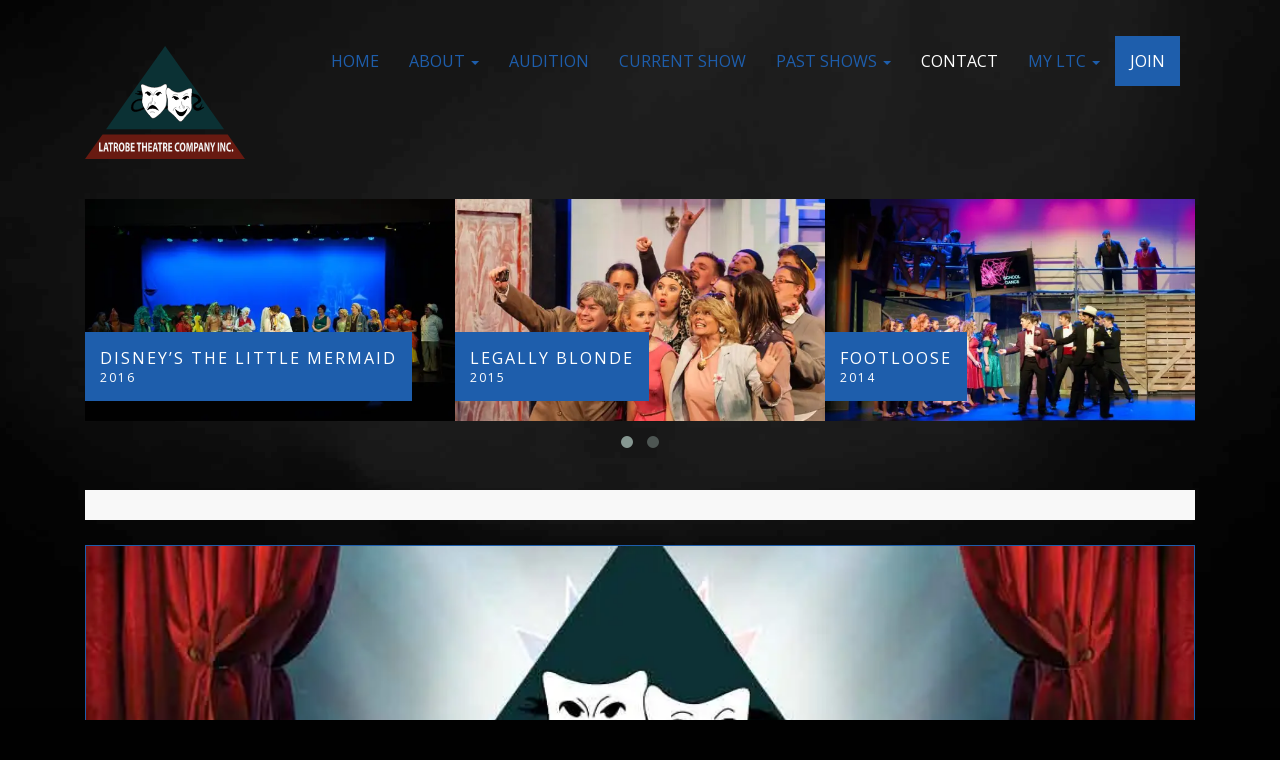

--- FILE ---
content_type: text/html; charset=UTF-8
request_url: https://www.latrobetheatrecompany.org.au/performance/the-merry-widow-3/
body_size: 14721
content:
<!doctype html>
<html itemscope="itemscope" itemtype="http://schema.org/Article" lang="en-AU" class="no-js">
    <head>
        <meta charset="UTF-8">
                    <title itemprop="name">The Merry Widow - Latrobe Theatre Company</title>
        
        <!-- dns prefetch -->
        <link href="http://www.google.com/analytics/" rel="dns-prefetch">

        <!-- meta -->

        <!--[if IE]>
                <meta http-equiv="X-UA-Compatible" content="IE=edge,chrome=1">
        <![endif]-->
        <meta name="viewport" content="width=device-width,initial-scale=1.0">

        

        <!-- icons -->
        <!--<link href="https://www.latrobetheatrecompany.org.au/wp-content/themes/id-boilerplate-child/img/icons/favicon.ico" rel="shortcut icon">-->
        <link href="https://www.latrobetheatrecompany.org.au/wp-content/themes/id-boilerplate-child/img/icons/favicon.png" rel="shortcut icon">
        <link href="https://www.latrobetheatrecompany.org.au/wp-content/themes/id-boilerplate-child/img/icons/touch.png" rel="apple-touch-icon-precomposed">

        <!-- css + javascript -->
        <meta name='robots' content='index, follow, max-image-preview:large, max-snippet:-1, max-video-preview:-1' />
<script>window._wca = window._wca || [];</script>

	<!-- This site is optimized with the Yoast SEO plugin v26.8 - https://yoast.com/product/yoast-seo-wordpress/ -->
	<meta name="description" content="Read about previous performances given by the Latrobe Theatre Company. Call us on 03 5173 6855 for more information." />
	<link rel="canonical" href="https://www.latrobetheatrecompany.org.au/performance/the-merry-widow-3/" />
	<meta property="og:locale" content="en_US" />
	<meta property="og:type" content="article" />
	<meta property="og:title" content="The Merry Widow - Latrobe Theatre Company" />
	<meta property="og:description" content="Read about previous performances given by the Latrobe Theatre Company. Call us on 03 5173 6855 for more information." />
	<meta property="og:url" content="https://www.latrobetheatrecompany.org.au/performance/the-merry-widow-3/" />
	<meta property="og:site_name" content="Latrobe Theatre Company" />
	<meta property="og:image" content="https://i0.wp.com/www.latrobetheatrecompany.org.au/wp-content/uploads/2015/11/latrobe-theatre-placeholder.jpg?fit=1000%2C664&ssl=1" />
	<meta property="og:image:width" content="1000" />
	<meta property="og:image:height" content="664" />
	<meta property="og:image:type" content="image/jpeg" />
	<meta name="twitter:card" content="summary_large_image" />
	<script type="application/ld+json" class="yoast-schema-graph">{"@context":"https://schema.org","@graph":[{"@type":"WebPage","@id":"https://www.latrobetheatrecompany.org.au/performance/the-merry-widow-3/","url":"https://www.latrobetheatrecompany.org.au/performance/the-merry-widow-3/","name":"The Merry Widow - Latrobe Theatre Company","isPartOf":{"@id":"http://www.latrobetheatrecompany.org.au/#website"},"primaryImageOfPage":{"@id":"https://www.latrobetheatrecompany.org.au/performance/the-merry-widow-3/#primaryimage"},"image":{"@id":"https://www.latrobetheatrecompany.org.au/performance/the-merry-widow-3/#primaryimage"},"thumbnailUrl":"https://i0.wp.com/www.latrobetheatrecompany.org.au/wp-content/uploads/2015/11/latrobe-theatre-placeholder.jpg?fit=1000%2C664&ssl=1","datePublished":"2015-12-01T03:47:48+00:00","description":"Read about previous performances given by the Latrobe Theatre Company. Call us on 03 5173 6855 for more information.","breadcrumb":{"@id":"https://www.latrobetheatrecompany.org.au/performance/the-merry-widow-3/#breadcrumb"},"inLanguage":"en-AU","potentialAction":[{"@type":"ReadAction","target":["https://www.latrobetheatrecompany.org.au/performance/the-merry-widow-3/"]}]},{"@type":"ImageObject","inLanguage":"en-AU","@id":"https://www.latrobetheatrecompany.org.au/performance/the-merry-widow-3/#primaryimage","url":"https://i0.wp.com/www.latrobetheatrecompany.org.au/wp-content/uploads/2015/11/latrobe-theatre-placeholder.jpg?fit=1000%2C664&ssl=1","contentUrl":"https://i0.wp.com/www.latrobetheatrecompany.org.au/wp-content/uploads/2015/11/latrobe-theatre-placeholder.jpg?fit=1000%2C664&ssl=1","width":1000,"height":664,"caption":"Performance - Latrobe Regional Theatre"},{"@type":"BreadcrumbList","@id":"https://www.latrobetheatrecompany.org.au/performance/the-merry-widow-3/#breadcrumb","itemListElement":[{"@type":"ListItem","position":1,"name":"Home","item":"https://www.latrobetheatrecompany.org.au/"},{"@type":"ListItem","position":2,"name":"Performances","item":"https://www.latrobetheatrecompany.org.au/performance/"},{"@type":"ListItem","position":3,"name":"The Merry Widow"}]},{"@type":"WebSite","@id":"http://www.latrobetheatrecompany.org.au/#website","url":"http://www.latrobetheatrecompany.org.au/","name":"Latrobe Theatre Company","description":"Entertaining Gippsland","publisher":{"@id":"http://www.latrobetheatrecompany.org.au/#organization"},"potentialAction":[{"@type":"SearchAction","target":{"@type":"EntryPoint","urlTemplate":"http://www.latrobetheatrecompany.org.au/?s={search_term_string}"},"query-input":{"@type":"PropertyValueSpecification","valueRequired":true,"valueName":"search_term_string"}}],"inLanguage":"en-AU"},{"@type":"Organization","@id":"http://www.latrobetheatrecompany.org.au/#organization","name":"Latrobe Theatre Company","url":"http://www.latrobetheatrecompany.org.au/","logo":{"@type":"ImageObject","inLanguage":"en-AU","@id":"http://www.latrobetheatrecompany.org.au/#/schema/logo/image/","url":"https://i0.wp.com/www.latrobetheatrecompany.org.au/wp-content/uploads/2015/11/latrobe-theatre-placeholder.jpg?fit=1000%2C664","contentUrl":"https://i0.wp.com/www.latrobetheatrecompany.org.au/wp-content/uploads/2015/11/latrobe-theatre-placeholder.jpg?fit=1000%2C664","width":1000,"height":664,"caption":"Latrobe Theatre Company"},"image":{"@id":"http://www.latrobetheatrecompany.org.au/#/schema/logo/image/"}}]}</script>
	<!-- / Yoast SEO plugin. -->


<link rel='dns-prefetch' href='//netdna.bootstrapcdn.com' />
<link rel='dns-prefetch' href='//maps.googleapis.com' />
<link rel='dns-prefetch' href='//unpkg.com' />
<link rel='dns-prefetch' href='//stats.wp.com' />
<link rel='dns-prefetch' href='//secure.gravatar.com' />
<link rel='dns-prefetch' href='//cdn.jsdelivr.net' />
<link rel='dns-prefetch' href='//www.googletagmanager.com' />
<link rel='dns-prefetch' href='//fonts.googleapis.com' />
<link rel='dns-prefetch' href='//cdnjs.cloudflare.com' />
<link rel='dns-prefetch' href='//v0.wordpress.com' />
<link rel='preconnect' href='//i0.wp.com' />
<link rel="alternate" title="oEmbed (JSON)" type="application/json+oembed" href="https://www.latrobetheatrecompany.org.au/wp-json/oembed/1.0/embed?url=https%3A%2F%2Fwww.latrobetheatrecompany.org.au%2Fperformance%2Fthe-merry-widow-3%2F" />
<link rel="alternate" title="oEmbed (XML)" type="text/xml+oembed" href="https://www.latrobetheatrecompany.org.au/wp-json/oembed/1.0/embed?url=https%3A%2F%2Fwww.latrobetheatrecompany.org.au%2Fperformance%2Fthe-merry-widow-3%2F&#038;format=xml" />
<style id='wp-img-auto-sizes-contain-inline-css' type='text/css'>
img:is([sizes=auto i],[sizes^="auto," i]){contain-intrinsic-size:3000px 1500px}
/*# sourceURL=wp-img-auto-sizes-contain-inline-css */
</style>
<link rel='stylesheet' id='id-awesome-slider-widget-styles-css' href='https://www.latrobetheatrecompany.org.au/wp-content/plugins/id-awesome-slider/css/widget.css?ver=0b59b54a4986f34cafceb5cbf41499e6' type='text/css' media='all' />
<style id='wp-emoji-styles-inline-css' type='text/css'>

	img.wp-smiley, img.emoji {
		display: inline !important;
		border: none !important;
		box-shadow: none !important;
		height: 1em !important;
		width: 1em !important;
		margin: 0 0.07em !important;
		vertical-align: -0.1em !important;
		background: none !important;
		padding: 0 !important;
	}
/*# sourceURL=wp-emoji-styles-inline-css */
</style>
<link rel='stylesheet' id='wp-block-library-css' href='https://www.latrobetheatrecompany.org.au/wp-includes/css/dist/block-library/style.min.css?ver=0b59b54a4986f34cafceb5cbf41499e6' type='text/css' media='all' />
<style id='global-styles-inline-css' type='text/css'>
:root{--wp--preset--aspect-ratio--square: 1;--wp--preset--aspect-ratio--4-3: 4/3;--wp--preset--aspect-ratio--3-4: 3/4;--wp--preset--aspect-ratio--3-2: 3/2;--wp--preset--aspect-ratio--2-3: 2/3;--wp--preset--aspect-ratio--16-9: 16/9;--wp--preset--aspect-ratio--9-16: 9/16;--wp--preset--color--black: #000000;--wp--preset--color--cyan-bluish-gray: #abb8c3;--wp--preset--color--white: #ffffff;--wp--preset--color--pale-pink: #f78da7;--wp--preset--color--vivid-red: #cf2e2e;--wp--preset--color--luminous-vivid-orange: #ff6900;--wp--preset--color--luminous-vivid-amber: #fcb900;--wp--preset--color--light-green-cyan: #7bdcb5;--wp--preset--color--vivid-green-cyan: #00d084;--wp--preset--color--pale-cyan-blue: #8ed1fc;--wp--preset--color--vivid-cyan-blue: #0693e3;--wp--preset--color--vivid-purple: #9b51e0;--wp--preset--gradient--vivid-cyan-blue-to-vivid-purple: linear-gradient(135deg,rgb(6,147,227) 0%,rgb(155,81,224) 100%);--wp--preset--gradient--light-green-cyan-to-vivid-green-cyan: linear-gradient(135deg,rgb(122,220,180) 0%,rgb(0,208,130) 100%);--wp--preset--gradient--luminous-vivid-amber-to-luminous-vivid-orange: linear-gradient(135deg,rgb(252,185,0) 0%,rgb(255,105,0) 100%);--wp--preset--gradient--luminous-vivid-orange-to-vivid-red: linear-gradient(135deg,rgb(255,105,0) 0%,rgb(207,46,46) 100%);--wp--preset--gradient--very-light-gray-to-cyan-bluish-gray: linear-gradient(135deg,rgb(238,238,238) 0%,rgb(169,184,195) 100%);--wp--preset--gradient--cool-to-warm-spectrum: linear-gradient(135deg,rgb(74,234,220) 0%,rgb(151,120,209) 20%,rgb(207,42,186) 40%,rgb(238,44,130) 60%,rgb(251,105,98) 80%,rgb(254,248,76) 100%);--wp--preset--gradient--blush-light-purple: linear-gradient(135deg,rgb(255,206,236) 0%,rgb(152,150,240) 100%);--wp--preset--gradient--blush-bordeaux: linear-gradient(135deg,rgb(254,205,165) 0%,rgb(254,45,45) 50%,rgb(107,0,62) 100%);--wp--preset--gradient--luminous-dusk: linear-gradient(135deg,rgb(255,203,112) 0%,rgb(199,81,192) 50%,rgb(65,88,208) 100%);--wp--preset--gradient--pale-ocean: linear-gradient(135deg,rgb(255,245,203) 0%,rgb(182,227,212) 50%,rgb(51,167,181) 100%);--wp--preset--gradient--electric-grass: linear-gradient(135deg,rgb(202,248,128) 0%,rgb(113,206,126) 100%);--wp--preset--gradient--midnight: linear-gradient(135deg,rgb(2,3,129) 0%,rgb(40,116,252) 100%);--wp--preset--font-size--small: 13px;--wp--preset--font-size--medium: 20px;--wp--preset--font-size--large: 36px;--wp--preset--font-size--x-large: 42px;--wp--preset--spacing--20: 0.44rem;--wp--preset--spacing--30: 0.67rem;--wp--preset--spacing--40: 1rem;--wp--preset--spacing--50: 1.5rem;--wp--preset--spacing--60: 2.25rem;--wp--preset--spacing--70: 3.38rem;--wp--preset--spacing--80: 5.06rem;--wp--preset--shadow--natural: 6px 6px 9px rgba(0, 0, 0, 0.2);--wp--preset--shadow--deep: 12px 12px 50px rgba(0, 0, 0, 0.4);--wp--preset--shadow--sharp: 6px 6px 0px rgba(0, 0, 0, 0.2);--wp--preset--shadow--outlined: 6px 6px 0px -3px rgb(255, 255, 255), 6px 6px rgb(0, 0, 0);--wp--preset--shadow--crisp: 6px 6px 0px rgb(0, 0, 0);}:where(.is-layout-flex){gap: 0.5em;}:where(.is-layout-grid){gap: 0.5em;}body .is-layout-flex{display: flex;}.is-layout-flex{flex-wrap: wrap;align-items: center;}.is-layout-flex > :is(*, div){margin: 0;}body .is-layout-grid{display: grid;}.is-layout-grid > :is(*, div){margin: 0;}:where(.wp-block-columns.is-layout-flex){gap: 2em;}:where(.wp-block-columns.is-layout-grid){gap: 2em;}:where(.wp-block-post-template.is-layout-flex){gap: 1.25em;}:where(.wp-block-post-template.is-layout-grid){gap: 1.25em;}.has-black-color{color: var(--wp--preset--color--black) !important;}.has-cyan-bluish-gray-color{color: var(--wp--preset--color--cyan-bluish-gray) !important;}.has-white-color{color: var(--wp--preset--color--white) !important;}.has-pale-pink-color{color: var(--wp--preset--color--pale-pink) !important;}.has-vivid-red-color{color: var(--wp--preset--color--vivid-red) !important;}.has-luminous-vivid-orange-color{color: var(--wp--preset--color--luminous-vivid-orange) !important;}.has-luminous-vivid-amber-color{color: var(--wp--preset--color--luminous-vivid-amber) !important;}.has-light-green-cyan-color{color: var(--wp--preset--color--light-green-cyan) !important;}.has-vivid-green-cyan-color{color: var(--wp--preset--color--vivid-green-cyan) !important;}.has-pale-cyan-blue-color{color: var(--wp--preset--color--pale-cyan-blue) !important;}.has-vivid-cyan-blue-color{color: var(--wp--preset--color--vivid-cyan-blue) !important;}.has-vivid-purple-color{color: var(--wp--preset--color--vivid-purple) !important;}.has-black-background-color{background-color: var(--wp--preset--color--black) !important;}.has-cyan-bluish-gray-background-color{background-color: var(--wp--preset--color--cyan-bluish-gray) !important;}.has-white-background-color{background-color: var(--wp--preset--color--white) !important;}.has-pale-pink-background-color{background-color: var(--wp--preset--color--pale-pink) !important;}.has-vivid-red-background-color{background-color: var(--wp--preset--color--vivid-red) !important;}.has-luminous-vivid-orange-background-color{background-color: var(--wp--preset--color--luminous-vivid-orange) !important;}.has-luminous-vivid-amber-background-color{background-color: var(--wp--preset--color--luminous-vivid-amber) !important;}.has-light-green-cyan-background-color{background-color: var(--wp--preset--color--light-green-cyan) !important;}.has-vivid-green-cyan-background-color{background-color: var(--wp--preset--color--vivid-green-cyan) !important;}.has-pale-cyan-blue-background-color{background-color: var(--wp--preset--color--pale-cyan-blue) !important;}.has-vivid-cyan-blue-background-color{background-color: var(--wp--preset--color--vivid-cyan-blue) !important;}.has-vivid-purple-background-color{background-color: var(--wp--preset--color--vivid-purple) !important;}.has-black-border-color{border-color: var(--wp--preset--color--black) !important;}.has-cyan-bluish-gray-border-color{border-color: var(--wp--preset--color--cyan-bluish-gray) !important;}.has-white-border-color{border-color: var(--wp--preset--color--white) !important;}.has-pale-pink-border-color{border-color: var(--wp--preset--color--pale-pink) !important;}.has-vivid-red-border-color{border-color: var(--wp--preset--color--vivid-red) !important;}.has-luminous-vivid-orange-border-color{border-color: var(--wp--preset--color--luminous-vivid-orange) !important;}.has-luminous-vivid-amber-border-color{border-color: var(--wp--preset--color--luminous-vivid-amber) !important;}.has-light-green-cyan-border-color{border-color: var(--wp--preset--color--light-green-cyan) !important;}.has-vivid-green-cyan-border-color{border-color: var(--wp--preset--color--vivid-green-cyan) !important;}.has-pale-cyan-blue-border-color{border-color: var(--wp--preset--color--pale-cyan-blue) !important;}.has-vivid-cyan-blue-border-color{border-color: var(--wp--preset--color--vivid-cyan-blue) !important;}.has-vivid-purple-border-color{border-color: var(--wp--preset--color--vivid-purple) !important;}.has-vivid-cyan-blue-to-vivid-purple-gradient-background{background: var(--wp--preset--gradient--vivid-cyan-blue-to-vivid-purple) !important;}.has-light-green-cyan-to-vivid-green-cyan-gradient-background{background: var(--wp--preset--gradient--light-green-cyan-to-vivid-green-cyan) !important;}.has-luminous-vivid-amber-to-luminous-vivid-orange-gradient-background{background: var(--wp--preset--gradient--luminous-vivid-amber-to-luminous-vivid-orange) !important;}.has-luminous-vivid-orange-to-vivid-red-gradient-background{background: var(--wp--preset--gradient--luminous-vivid-orange-to-vivid-red) !important;}.has-very-light-gray-to-cyan-bluish-gray-gradient-background{background: var(--wp--preset--gradient--very-light-gray-to-cyan-bluish-gray) !important;}.has-cool-to-warm-spectrum-gradient-background{background: var(--wp--preset--gradient--cool-to-warm-spectrum) !important;}.has-blush-light-purple-gradient-background{background: var(--wp--preset--gradient--blush-light-purple) !important;}.has-blush-bordeaux-gradient-background{background: var(--wp--preset--gradient--blush-bordeaux) !important;}.has-luminous-dusk-gradient-background{background: var(--wp--preset--gradient--luminous-dusk) !important;}.has-pale-ocean-gradient-background{background: var(--wp--preset--gradient--pale-ocean) !important;}.has-electric-grass-gradient-background{background: var(--wp--preset--gradient--electric-grass) !important;}.has-midnight-gradient-background{background: var(--wp--preset--gradient--midnight) !important;}.has-small-font-size{font-size: var(--wp--preset--font-size--small) !important;}.has-medium-font-size{font-size: var(--wp--preset--font-size--medium) !important;}.has-large-font-size{font-size: var(--wp--preset--font-size--large) !important;}.has-x-large-font-size{font-size: var(--wp--preset--font-size--x-large) !important;}
/*# sourceURL=global-styles-inline-css */
</style>

<style id='classic-theme-styles-inline-css' type='text/css'>
/*! This file is auto-generated */
.wp-block-button__link{color:#fff;background-color:#32373c;border-radius:9999px;box-shadow:none;text-decoration:none;padding:calc(.667em + 2px) calc(1.333em + 2px);font-size:1.125em}.wp-block-file__button{background:#32373c;color:#fff;text-decoration:none}
/*# sourceURL=/wp-includes/css/classic-themes.min.css */
</style>
<link rel='stylesheet' id='contact-form-7-css' href='https://www.latrobetheatrecompany.org.au/wp-content/plugins/contact-form-7/includes/css/styles.css?ver=6.1.4' type='text/css' media='all' />
<link rel='stylesheet' id='backTopStyles-css' href='https://www.latrobetheatrecompany.org.au/wp-content/plugins/cs-backtop/css/backTop.css?ver=0b59b54a4986f34cafceb5cbf41499e6' type='text/css' media='all' />
<link rel='stylesheet' id='dedo-css-css' href='https://www.latrobetheatrecompany.org.au/wp-content/plugins/delightful-downloads/assets/css/delightful-downloads.min.css?ver=1.6.6' type='text/css' media='all' />
<link rel='stylesheet' id='id-awesome-feature-content-style-css' href='https://www.latrobetheatrecompany.org.au/wp-content/plugins/id-add-awesome-feature-content/assets/css/id-awesome-feature-content-style.css?ver=1' type='text/css' media='all' />
<link rel='stylesheet' id='id-client-custom-pdf-css-css' href='https://www.latrobetheatrecompany.org.au/wp-content/plugins/id-custom-pdf/assets/css/id-client-custom-pdf-css.css?ver=1' type='text/css' media='all' />
<link rel='stylesheet' id='leaflet-css' href='https://www.latrobetheatrecompany.org.au/wp-content/plugins/acf-openstreetmap-field/assets/css/acf-osm-leaflet.css?ver=1.6.1' type='text/css' media='all' />
<link rel='stylesheet' id='leaflet-custom-css' href='https://www.latrobetheatrecompany.org.au/wp-content/plugins/id-replace-google-map-field//id-open-street-map.css' type='text/css' media='all' />
<link rel='stylesheet' id='woocommerce-layout-css' href='https://www.latrobetheatrecompany.org.au/wp-content/plugins/woocommerce/assets/css/woocommerce-layout.css?ver=10.4.3' type='text/css' media='all' />
<style id='woocommerce-layout-inline-css' type='text/css'>

	.infinite-scroll .woocommerce-pagination {
		display: none;
	}
/*# sourceURL=woocommerce-layout-inline-css */
</style>
<link rel='stylesheet' id='woocommerce-smallscreen-css' href='https://www.latrobetheatrecompany.org.au/wp-content/plugins/woocommerce/assets/css/woocommerce-smallscreen.css?ver=10.4.3' type='text/css' media='only screen and (max-width: 768px)' />
<link rel='stylesheet' id='woocommerce-general-css' href='https://www.latrobetheatrecompany.org.au/wp-content/plugins/woocommerce/assets/css/woocommerce.css?ver=10.4.3' type='text/css' media='all' />
<style id='woocommerce-inline-inline-css' type='text/css'>
.woocommerce form .form-row .required { visibility: visible; }
/*# sourceURL=woocommerce-inline-inline-css */
</style>
<link rel='stylesheet' id='sidebar-login-css' href='https://www.latrobetheatrecompany.org.au/wp-content/plugins/sidebar-login/build/sidebar-login.css?ver=1602982243' type='text/css' media='all' />
<link rel='stylesheet' id='id-woo-styles-css' href='https://www.latrobetheatrecompany.org.au/wp-content/themes/id-boilerplate-child/assets/includes/id-woo-styles.css?ver=1' type='text/css' media='all' />
<link rel='stylesheet' id='id-external-font-assets-css' href='https://fonts.googleapis.com/css?family=Open+Sans%3A400%2C700%2C700italic%2C400italic&#038;ver=0b59b54a4986f34cafceb5cbf41499e6' type='text/css' media='all' />
<link rel='stylesheet' id='bootstrap-css' href='//netdna.bootstrapcdn.com/bootstrap/3.3.4/css/bootstrap.min.css?ver=3.3.4' type='text/css' media='all' />
<link rel='stylesheet' id='id-style-css' href='https://www.latrobetheatrecompany.org.au/wp-content/themes/id-boilerplate-master/assets/css/id-style.css?ver=3.0' type='text/css' media='all' />
<link rel='stylesheet' id='bootstrap-theme-flat-css' href='https://www.latrobetheatrecompany.org.au/wp-content/themes/id-boilerplate-master/assets/css/bootstrap-theme-flat.css?ver=3.0' type='text/css' media='all' />
<link rel='stylesheet' id='bootstrap-theme-charcoal-css' href='https://www.latrobetheatrecompany.org.au/wp-content/themes/id-boilerplate-master/assets/css/bootstrap-theme-charcoal.css?ver=3.0' type='text/css' media='all' />
<link rel='stylesheet' id='bootstrap-highlight-electric-blue-css' href='https://www.latrobetheatrecompany.org.au/wp-content/themes/id-boilerplate-master/assets/css/bootstrap-highlight-electric-blue.css?ver=3.0' type='text/css' media='all' />
<link rel='stylesheet' id='font-awesome-css' href='//netdna.bootstrapcdn.com/font-awesome/4.3.0/css/font-awesome.css?ver=4.3.0' type='text/css' media='all' />
<link rel='stylesheet' id='wp-style-css' href='https://www.latrobetheatrecompany.org.au/wp-content/themes/id-boilerplate-child/style.css?ver=1.0' type='text/css' media='all' />
<link rel='stylesheet' id='widget-name-widget-styles-css' href='https://www.latrobetheatrecompany.org.au/wp-content/plugins/id-awesome-client-center/assets/css/widget.css?ver=0b59b54a4986f34cafceb5cbf41499e6' type='text/css' media='all' />
<link rel='stylesheet' id='owl-carousel-styles-css' href='https://cdn.jsdelivr.net/g/jquery.owlcarousel@1.31(owl.carousel.css+owl.theme.css)?ver=0b59b54a4986f34cafceb5cbf41499e6' type='text/css' media='all' />
<link rel='stylesheet' id='id-universal-custom-post-widget-widget-styles-css' href='https://www.latrobetheatrecompany.org.au/wp-content/plugins/id-custom-post-widget/assets/css/id-universal-custom-post-widget-styles.css?ver=0b59b54a4986f34cafceb5cbf41499e6' type='text/css' media='all' />
<link rel='stylesheet' id='id-gallery-css' href='https://www.latrobetheatrecompany.org.au/wp-content/plugins/id-gallery/assets/css/id-gallery-styles.css?ver=0b59b54a4986f34cafceb5cbf41499e6' type='text/css' media='all' />
<link rel='stylesheet' id='swipeboxcss-css' href='https://cdnjs.cloudflare.com/ajax/libs/jquery.swipebox/1.3.0.2/css/swipebox.min.css?ver=0b59b54a4986f34cafceb5cbf41499e6' type='text/css' media='all' />
<script type="text/javascript" src="https://www.latrobetheatrecompany.org.au/wp-content/themes/id-boilerplate-master/js/modernizr.min.js?ver=2.6.2" id="modernizr-js"></script>
<script type="text/javascript" src="https://www.latrobetheatrecompany.org.au/wp-includes/js/jquery/jquery.min.js?ver=3.7.1" id="jquery-core-js"></script>
<script type="text/javascript" src="https://www.latrobetheatrecompany.org.au/wp-includes/js/jquery/jquery-migrate.min.js?ver=3.4.1" id="jquery-migrate-js"></script>
<script type="text/javascript" src="https://www.latrobetheatrecompany.org.au/wp-content/plugins/cs-backtop/js/jquery.backTop.min.js?ver=2.1.4" id="backTopScripts-js"></script>
<script type="text/javascript" src="https://maps.googleapis.com/maps/api/js?key=AIzaSyBp1NnxMIKqYpv3BNWXRAo7-Sm0RsUzJdo&amp;ver=0b59b54a4986f34cafceb5cbf41499e6" id="acf_google_map-js"></script>
<script type="text/javascript" src="https://www.latrobetheatrecompany.org.au/wp-content/plugins/woocommerce/assets/js/jquery-blockui/jquery.blockUI.min.js?ver=2.7.0-wc.10.4.3" id="wc-jquery-blockui-js" defer="defer" data-wp-strategy="defer"></script>
<script type="text/javascript" id="wc-add-to-cart-js-extra">
/* <![CDATA[ */
var wc_add_to_cart_params = {"ajax_url":"/wp-admin/admin-ajax.php","wc_ajax_url":"/?wc-ajax=%%endpoint%%","i18n_view_cart":"View cart","cart_url":"https://www.latrobetheatrecompany.org.au/cart/","is_cart":"","cart_redirect_after_add":"no"};
//# sourceURL=wc-add-to-cart-js-extra
/* ]]> */
</script>
<script type="text/javascript" src="https://www.latrobetheatrecompany.org.au/wp-content/plugins/woocommerce/assets/js/frontend/add-to-cart.min.js?ver=10.4.3" id="wc-add-to-cart-js" defer="defer" data-wp-strategy="defer"></script>
<script type="text/javascript" src="https://www.latrobetheatrecompany.org.au/wp-content/plugins/woocommerce/assets/js/js-cookie/js.cookie.min.js?ver=2.1.4-wc.10.4.3" id="wc-js-cookie-js" defer="defer" data-wp-strategy="defer"></script>
<script type="text/javascript" id="woocommerce-js-extra">
/* <![CDATA[ */
var woocommerce_params = {"ajax_url":"/wp-admin/admin-ajax.php","wc_ajax_url":"/?wc-ajax=%%endpoint%%","i18n_password_show":"Show password","i18n_password_hide":"Hide password"};
//# sourceURL=woocommerce-js-extra
/* ]]> */
</script>
<script type="text/javascript" src="https://www.latrobetheatrecompany.org.au/wp-content/plugins/woocommerce/assets/js/frontend/woocommerce.min.js?ver=10.4.3" id="woocommerce-js" defer="defer" data-wp-strategy="defer"></script>
<script type="text/javascript" src="https://stats.wp.com/s-202604.js" id="woocommerce-analytics-js" defer="defer" data-wp-strategy="defer"></script>

<!-- Google tag (gtag.js) snippet added by Site Kit -->
<!-- Google Analytics snippet added by Site Kit -->
<script type="text/javascript" src="https://www.googletagmanager.com/gtag/js?id=G-31ZQT7WKWZ" id="google_gtagjs-js" async></script>
<script type="text/javascript" id="google_gtagjs-js-after">
/* <![CDATA[ */
window.dataLayer = window.dataLayer || [];function gtag(){dataLayer.push(arguments);}
gtag("set","linker",{"domains":["www.latrobetheatrecompany.org.au"]});
gtag("js", new Date());
gtag("set", "developer_id.dZTNiMT", true);
gtag("config", "G-31ZQT7WKWZ");
//# sourceURL=google_gtagjs-js-after
/* ]]> */
</script>
<script type="text/javascript" src="//cdn.jsdelivr.net/npm/jquery.swipebox@1.4.4/src/js/jquery.swipebox.min.js?ver=1.4.4" id="jquery.swipebox-js"></script>
<link rel="https://api.w.org/" href="https://www.latrobetheatrecompany.org.au/wp-json/" /><link rel="EditURI" type="application/rsd+xml" title="RSD" href="https://www.latrobetheatrecompany.org.au/xmlrpc.php?rsd" />

        <script>
            var errorQueue = [];
            let timeout;

            var errorMessage = '';


            function isBot() {
                const bots = ['crawler', 'spider', 'baidu', 'duckduckgo', 'bot', 'googlebot', 'bingbot', 'facebook', 'slurp', 'twitter', 'yahoo'];
                const userAgent = navigator.userAgent.toLowerCase();
                return bots.some(bot => userAgent.includes(bot));
            }

            /*
            window.onerror = function(msg, url, line) {
            // window.addEventListener('error', function(event) {
                console.error("Linha 600");

                var errorMessage = [
                    'Message: ' + msg,
                    'URL: ' + url,
                    'Line: ' + line
                ].join(' - ');
                */


            // Captura erros síncronos e alguns assíncronos
            window.addEventListener('error', function(event) {
                var msg = event.message;
                if (msg === "Script error.") {
                    console.error("Script error detected - maybe problem cross-origin");
                    return;
                }
                errorMessage = [
                    'Message: ' + msg,
                    'URL: ' + event.filename,
                    'Line: ' + event.lineno
                ].join(' - ');
                if (isBot()) {
                    return;
                }
                errorQueue.push(errorMessage);
                handleErrorQueue();
            });

            // Captura rejeições de promessas
            window.addEventListener('unhandledrejection', function(event) {
                errorMessage = 'Promise Rejection: ' + (event.reason || 'Unknown reason');
                if (isBot()) {
                    return;
                }
                errorQueue.push(errorMessage);
                handleErrorQueue();
            });

            // Função auxiliar para gerenciar a fila de erros
            function handleErrorQueue() {
                if (errorQueue.length >= 5) {
                    sendErrorsToServer();
                } else {
                    clearTimeout(timeout);
                    timeout = setTimeout(sendErrorsToServer, 5000);
                }
            }





            function sendErrorsToServer() {
                if (errorQueue.length > 0) {
                    var message;
                    if (errorQueue.length === 1) {
                        // Se houver apenas um erro, mantenha o formato atual
                        message = errorQueue[0];
                    } else {
                        // Se houver múltiplos erros, use quebras de linha para separá-los
                        message = errorQueue.join('\n\n');
                    }
                    var xhr = new XMLHttpRequest();
                    var nonce = '37ca1a56d0';
                    var ajaxurl = 'https://www.latrobetheatrecompany.org.au/wp-admin/admin-ajax.php?action=bill_minozzi_js_error_catched&_wpnonce=37ca1a56d0';
                    xhr.open('POST', encodeURI(ajaxurl));
                    xhr.setRequestHeader('Content-Type', 'application/x-www-form-urlencoded');
                    xhr.onload = function() {
                        if (xhr.status === 200) {
                            // console.log('Success:', xhr.responseText);
                        } else {
                            console.log('Error:', xhr.status);
                        }
                    };
                    xhr.onerror = function() {
                        console.error('Request failed');
                    };
                    xhr.send('action=bill_minozzi_js_error_catched&_wpnonce=' + nonce + '&bill_js_error_catched=' + encodeURIComponent(message));
                    errorQueue = []; // Limpa a fila de erros após o envio
                }
            }

            function sendErrorsToServer() {
                if (errorQueue.length > 0) {
                    var message = errorQueue.join(' | ');
                    //console.error(message);
                    var xhr = new XMLHttpRequest();
                    var nonce = '37ca1a56d0';
                    var ajaxurl = 'https://www.latrobetheatrecompany.org.au/wp-admin/admin-ajax.php?action=bill_minozzi_js_error_catched&_wpnonce=37ca1a56d0'; // No need to esc_js here
                    xhr.open('POST', encodeURI(ajaxurl));
                    xhr.setRequestHeader('Content-Type', 'application/x-www-form-urlencoded');
                    xhr.onload = function() {
                        if (xhr.status === 200) {
                            //console.log('Success:::', xhr.responseText);
                        } else {
                            console.log('Error:', xhr.status);
                        }
                    };
                    xhr.onerror = function() {
                        console.error('Request failed');
                    };
                    xhr.send('action=bill_minozzi_js_error_catched&_wpnonce=' + nonce + '&bill_js_error_catched=' + encodeURIComponent(message));
                    errorQueue = []; // Clear the error queue after sending
                }
            }

            function sendErrorsToServer() {
                if (errorQueue.length > 0) {
                    var message = errorQueue.join('\n\n'); // Usa duas quebras de linha como separador
                    var xhr = new XMLHttpRequest();
                    var nonce = '37ca1a56d0';
                    var ajaxurl = 'https://www.latrobetheatrecompany.org.au/wp-admin/admin-ajax.php?action=bill_minozzi_js_error_catched&_wpnonce=37ca1a56d0';
                    xhr.open('POST', encodeURI(ajaxurl));
                    xhr.setRequestHeader('Content-Type', 'application/x-www-form-urlencoded');
                    xhr.onload = function() {
                        if (xhr.status === 200) {
                            // console.log('Success:', xhr.responseText);
                        } else {
                            console.log('Error:', xhr.status);
                        }
                    };
                    xhr.onerror = function() {
                        console.error('Request failed');
                    };
                    xhr.send('action=bill_minozzi_js_error_catched&_wpnonce=' + nonce + '&bill_js_error_catched=' + encodeURIComponent(message));
                    errorQueue = []; // Limpa a fila de erros após o envio
                }
            }
            window.addEventListener('beforeunload', sendErrorsToServer);
        </script>
<!-- Start Fluid Video Embeds Style Tag -->
<style type="text/css">
/* Fluid Video Embeds */
.fve-video-wrapper {
    position: relative;
    overflow: hidden;
    height: 0;
    background-color: transparent;
    padding-bottom: 56.25%;
    margin: 0.5em 0;
}
.fve-video-wrapper iframe,
.fve-video-wrapper object,
.fve-video-wrapper embed {
    position: absolute;
    display: block;
    top: 0;
    left: 0;
    width: 100%;
    height: 100%;
}
.fve-video-wrapper a.hyperlink-image {
    position: relative;
    display: none;
}
.fve-video-wrapper a.hyperlink-image img {
    position: relative;
    z-index: 2;
    width: 100%;
}
.fve-video-wrapper a.hyperlink-image .fve-play-button {
    position: absolute;
    left: 35%;
    top: 35%;
    right: 35%;
    bottom: 35%;
    z-index: 3;
    background-color: rgba(40, 40, 40, 0.75);
    background-size: 100% 100%;
    border-radius: 10px;
}
.fve-video-wrapper a.hyperlink-image:hover .fve-play-button {
    background-color: rgba(0, 0, 0, 0.85);
}
</style>
<!-- End Fluid Video Embeds Style Tag -->
<meta name="generator" content="Site Kit by Google 1.170.0" /><meta name="generator" content="performance-lab 4.0.1; plugins: ">
	<style>img#wpstats{display:none}</style>
		<style> h1,h2,h3,h4,h5,h6{color: #3bbef7;} </style>	<noscript><style>.woocommerce-product-gallery{ opacity: 1 !important; }</style></noscript>
	        <!--[if lt IE 9]>
                  <script type='text/javascript' src="https://oss.maxcdn.com/libs/html5shiv/3.7.0/html5shiv.js"></script>
                  <script type='text/javascript' src="https://oss.maxcdn.com/libs/respond.js/1.4.2/respond.min.js"></script>
        
                    <link href="//netdna.bootstrapcdn.com/respond-proxy.html" id="respond-proxy" rel="respond-proxy">
                    <link href="https://www.latrobetheatrecompany.org.au/wp-content/themes/id-boilerplate-master/js/respondjs/respond.proxy.gif" id="respond-redirect" rel="respond-redirect">
                    <script src="https://www.latrobetheatrecompany.org.au/wp-content/themes/id-boilerplate-master/js/respondjs/respond.proxy.js"></script>
        <![endif]-->

    <link rel='stylesheet' id='wc-blocks-style-css' href='https://www.latrobetheatrecompany.org.au/wp-content/plugins/woocommerce/assets/client/blocks/wc-blocks.css?ver=wc-10.4.3' type='text/css' media='all' />
</head>
    <body class=" wp-singular performance-template-default single single-performance postid-941 wp-theme-id-boilerplate-master wp-child-theme-id-boilerplate-child theme-id-boilerplate-master woocommerce-no-js performance-the-merry-widow-3 bootstrap-theme-charcoal bootstrap-highlight-electric-blue" data-spy="scroll" data-target="#sidebar-performace-nav" data-offset="15">
        <div class="body-wrapper ">
                                    <div id="header">
                <header class="header clear" role="banner">
                    <div class="id-dynamic-widget-panel id-masthead-wrapper "><div class="id-dynamic-widget-content container  id-masthead-content"><div class="id-dynamic-widget-item  col-sm-3 col-md-2 id-masthead-logo"><div id="id-client-centre-2" class="widget id-client-centre-class">

<!-- DISPLAY LOGO -->

    <div id="id-client-logo-1" class="preview logo">
        <a href="https://www.latrobetheatrecompany.org.au" title="home">
            <img width="1" height="1" src="https://www.latrobetheatrecompany.org.au/wp-content/uploads/2015/10/latrobe-theatre-company-logo.svg" class="attachment-medium size-medium" alt="" decoding="async" />        </a>
    </div>



<!-- DISPLAY CLIENT ADDRESS -->


<!-- DISPLAY SOCIAL MEDIA -->

</div></div><div class="id-dynamic-widget-item  col-sm-9 col-md-10 id-masthead-menu"><div id="id-client-centre-3" class="widget id-client-centre-class">

<!-- DISPLAY LOGO -->


<!-- DISPLAY CLIENT ADDRESS -->

    
    
    <address id="id-client-display-address-2" class="id-client-address-widget">

        
        
        
        
        
                <!--======================================= START NEW GMAP CODE-->
        
    </address>

    <div class="id-cc-open-hours">
            </div>


    <!--        			<div class="acf-map">
                                    <div class="marker" data-lat="" data-lng=""></div>
                            </div>-->





<!-- DISPLAY SOCIAL MEDIA -->

</div><div id="id-dynamic-hook-widget-2" class="widget id-dynamic-hook-widget-class"><!-- nav -->
<nav class="navbar id-top-navbar navbar-inverse navbar-static navbar-page-width collapse-navbar"  data-spy="affix" data-offset-top="50"  role="navigation">

        <div class="skip-link sr-only">
        <a href="#content" title="Skip to content">
            Skip to content</a>
    </div>


        <div class="navbar-header">


        <button class="navbar-toggle" data-toggle="collapse" data-target="#menu-options-2-1">
            <span class="sr-only">Toggle navigation</span>
            <i class="fa fa-navicon">&nbsp;</i>
        </button>

        
        <!--DISPLAY TELEPHONE-->
                            
        <!--DISPLAY LOGO-->
                    <h4  data-toggle="collapse" data-target="#menu-options-2-1">
                <span class="navbar-brand visible-xs" >
                    Navigation                </span>
            </h4>
        
    </div>

    <div id="menu-options-2-1" class=" menu-wrapper right-navbar collapse navbar-collapse navbar-ex1-collapse"><ul id="menu-navigation" class="nav navbar-nav"><li id="menu-item-13" class="menu-item menu-item-type-post_type menu-item-object-page menu-item-home menu-item-13"><a title="Home" href="https://www.latrobetheatrecompany.org.au/">Home</a></li>
<li id="menu-item-367" class="menu-item menu-item-type-post_type menu-item-object-page menu-item-has-children menu-item-367 dropdown"><a title="About" href="#" data-toggle="dropdown" class="dropdown-toggle">About <span class="caret"></span></a>
<ul role="menu" class=" dropdown-menu">
	<li id="menu-item-481" class="menu-item menu-item-type-post_type menu-item-object-page menu-item-481"><a title="About The Latrobe Theatre Company" href="https://www.latrobetheatrecompany.org.au/about/">About The Latrobe Theatre Company</a></li>
	<li id="menu-item-1086" class="menu-item menu-item-type-post_type menu-item-object-page menu-item-1086"><a title="Our Sponsors" href="https://www.latrobetheatrecompany.org.au/sponsors/">Our Sponsors</a></li>
	<li id="menu-item-370" class="menu-item menu-item-type-post_type menu-item-object-page menu-item-370"><a title="Links" href="https://www.latrobetheatrecompany.org.au/links/">Links</a></li>
	<li id="menu-item-2676" class="menu-item menu-item-type-post_type menu-item-object-page menu-item-2676"><a title="LTC Child Safe Policy" href="https://www.latrobetheatrecompany.org.au/ltc-child-safe-policy/">LTC Child Safe Policy</a></li>
</ul>
</li>
<li id="menu-item-2379" class="menu-item menu-item-type-post_type menu-item-object-page menu-item-2379"><a title="Audition" href="https://www.latrobetheatrecompany.org.au/audition/">Audition</a></li>
<li id="menu-item-2383" class="menu-item menu-item-type-custom menu-item-object-custom menu-item-2383"><a title="Current Show" href="https://www.latrobetheatrecompany.org.au/performance/mamma-mia/">Current Show</a></li>
<li id="menu-item-789" class="menu-item menu-item-type-custom menu-item-object-custom menu-item-has-children menu-item-789 dropdown"><a title="Past Shows" href="#" data-toggle="dropdown" class="dropdown-toggle">Past Shows <span class="caret"></span></a>
<ul role="menu" class=" dropdown-menu">
	<li id="menu-item-313" class="menu-item menu-item-type-post_type menu-item-object-page menu-item-313"><a title="Full List" href="https://www.latrobetheatrecompany.org.au/past-shows/">Full List</a></li>
	<li id="menu-item-2656" class="menu-item menu-item-type-custom menu-item-object-custom menu-item-2656"><a title="2024" href="https://www.latrobetheatrecompany.org.au/performance/mary-poppins-the-musical/">2024</a></li>
	<li id="menu-item-2657" class="menu-item menu-item-type-custom menu-item-object-custom menu-item-2657"><a title="2023" href="https://www.latrobetheatrecompany.org.au/performance/shrek-the-musical/">2023</a></li>
	<li id="menu-item-2658" class="menu-item menu-item-type-custom menu-item-object-custom menu-item-2658"><a title="2022" href="https://www.latrobetheatrecompany.org.au/performance/priscilla-queen-of-the-desert-the-musical/">2022</a></li>
	<li id="menu-item-2652" class="menu-item menu-item-type-post_type menu-item-object-page menu-item-2652"><a title="2020" href="https://www.latrobetheatrecompany.org.au/we-will-rock-you/">2020</a></li>
	<li id="menu-item-2011" class="menu-item menu-item-type-post_type menu-item-object-production menu-item-2011"><a title="2019" href="https://www.latrobetheatrecompany.org.au/production/grease/">2019</a></li>
</ul>
</li>
<li id="menu-item-14" class="menu-item menu-item-type-post_type menu-item-object-page current-menu-item page_item page-item-12 current_page_item menu-item-14 active"><a title="Contact" href="https://www.latrobetheatrecompany.org.au/contact/">Contact</a></li>
<li id="menu-item-811" class="menu-item menu-item-type-custom menu-item-object-custom menu-item-has-children menu-item-811 dropdown"><a title="My LTC" href="#" data-toggle="dropdown" class="dropdown-toggle">My LTC <span class="caret"></span></a>
<ul role="menu" class=" dropdown-menu">
	<li id="menu-item-809" class="menu-item menu-item-type-post_type menu-item-object-page menu-item-809"><a title="My Account" href="https://www.latrobetheatrecompany.org.au/my-account/">My Account</a></li>
	<li id="menu-item-489" class="menu-item menu-item-type-taxonomy menu-item-object-product_cat menu-item-489"><a title="Costume Hire" href="https://www.latrobetheatrecompany.org.au/product-category/costume-hire/">Costume Hire</a></li>
	<li id="menu-item-808" class="menu-item menu-item-type-post_type menu-item-object-page menu-item-808"><a title="Checkout" href="https://www.latrobetheatrecompany.org.au/checkout/">Checkout</a></li>
	<li id="menu-item-807" class="menu-item menu-item-type-post_type menu-item-object-page menu-item-807"><a title="Cart" href="https://www.latrobetheatrecompany.org.au/cart/">Cart</a></li>
</ul>
</li>
<li id="menu-item-1047" class="ltc-join-btn menu-item menu-item-type-post_type menu-item-object-product menu-item-1047"><a title="Join" href="https://www.latrobetheatrecompany.org.au/product/latrobe-theatre-company-membership-subscription/">Join</a></li>
</ul></div>
</nav>
<!-- /nav -->
</div></div></div></div><div class="id-dynamic-widget-panel id-feature-wrapper "><div class="id-dynamic-widget-content container  id-feature-content"><div class="id-dynamic-widget-item col-xs-12 col-sm-12 col-md-12 col-lg-12 id-feature-slideshow"><div id="id-universal-custom-post-widget-6" class="widget id-universal-custom-post-widget-class">



    <!-- pagination here -->
    
        


<div id="owl-carousel-6" class="owl-carousel id-ucpt-owl-carousel id-carousel-widget_id-universal-custom-post-widget-6">

    
        
            		
            <a class="id-ucpt-carousel-tile-content post-562 performance type-performance status-publish has-post-thumbnail hentry category-the-little-mermaid premiere-year-67" style="background-image: url(https://i0.wp.com/www.latrobetheatrecompany.org.au/wp-content/uploads/2015/11/13230304_749818081788160_4038633523209791282_n.jpg?fit=600%2C399&ssl=1);" href="https://www.latrobetheatrecompany.org.au/performance/disneys-the-little-mermaid/" title="Disney’s The Little Mermaid">
                <span class="id-ucpt-carousel-tile">
                    Disney’s The Little Mermaid

                    <small>2016</small>

                </span>
            </a>

        
    
        
            		
            <a class="id-ucpt-carousel-tile-content post-530 performance type-performance status-publish has-post-thumbnail hentry premiere-year-21" style="background-image: url(https://i0.wp.com/www.latrobetheatrecompany.org.au/wp-content/uploads/2015/10/contactus.jpg?fit=600%2C600&ssl=1);" href="https://www.latrobetheatrecompany.org.au/performance/legally-blonde-the-musical/" title="Legally Blonde">
                <span class="id-ucpt-carousel-tile">
                    Legally Blonde

                    <small>2015</small>

                </span>
            </a>

        
    
        
            		
            <a class="id-ucpt-carousel-tile-content post-629 performance type-performance status-publish has-post-thumbnail hentry premiere-year-22" style="background-image: url(https://i0.wp.com/www.latrobetheatrecompany.org.au/wp-content/uploads/2015/11/10360762_485591611544143_8033889709033667572_n.jpg?fit=600%2C400&ssl=1);" href="https://www.latrobetheatrecompany.org.au/performance/footloose/" title="Footloose">
                <span class="id-ucpt-carousel-tile">
                    Footloose

                    <small>2014</small>

                </span>
            </a>

        
    
        
            		
            <a class="id-ucpt-carousel-tile-content post-640 performance type-performance status-publish has-post-thumbnail hentry premiere-year-23" style="background-image: url(https://i0.wp.com/www.latrobetheatrecompany.org.au/wp-content/uploads/2015/11/969161_348494411920531_1151131595_n.jpg?fit=600%2C400&ssl=1);" href="https://www.latrobetheatrecompany.org.au/performance/hairspray/" title="Hairspray">
                <span class="id-ucpt-carousel-tile">
                    Hairspray

                    <small>2013</small>

                </span>
            </a>

        
    
        
            		
            <a class="id-ucpt-carousel-tile-content post-652 performance type-performance status-publish has-post-thumbnail hentry premiere-year-24" style="background-image: url(https://i0.wp.com/www.latrobetheatrecompany.org.au/wp-content/uploads/2015/11/533149_3866449582796_2124798202_n.jpg?fit=600%2C400&ssl=1);" href="https://www.latrobetheatrecompany.org.au/performance/disneys-my-son-pinochio/" title="Disney&#8217;s My Son Pinocchio">
                <span class="id-ucpt-carousel-tile">
                    Disney&#8217;s My Son Pinocchio

                    <small>2012</small>

                </span>
            </a>

        
    
        
            		
            <a class="id-ucpt-carousel-tile-content post-667 performance type-performance status-publish has-post-thumbnail hentry premiere-year-25" style="background-image: url(https://i0.wp.com/www.latrobetheatrecompany.org.au/wp-content/uploads/2015/11/SoundMusic_poster1.jpg?fit=512%2C512&ssl=1);" href="https://www.latrobetheatrecompany.org.au/performance/the-sound-of-music/" title="The Sound of Music">
                <span class="id-ucpt-carousel-tile">
                    The Sound of Music

                    <small>2011</small>

                </span>
            </a>

        
        
</div>

<script>
    jQuery( document ).ready( function () {

        jQuery( "#owl-carousel-6" ).owlCarousel( {
            // Most important owl features
            items: 3,
//			items : 5,
            itemsCustom: false,
//			itemsDesktop : [ 1199 , 4 ] ,
            itemsDesktop: [ 1199, 3 ],
//			itemsDesktopSmall : [ 980 , 3 ] ,
            itemsDesktopSmall: [ 980, 2 ],
//			itemsTablet : [ 768 , 2 ] ,
            itemsTablet: [ 768, 2 ],
            itemsTabletSmall: false,
            itemsMobile: [ 479, 1 ],
            singleItem: false,
            itemsScaleUp: false,
            //Basic Speeds
            slideSpeed: 100, // Default 200
            paginationSpeed: 800,
            rewindSpeed: 1000,
            //Autoplay
            autoPlay: true, // Defautl: FALSE
            stopOnHover: true, // Defautl: FALSE
            //Lazy load
            lazyLoad: true, // Defautl: FALSE
            lazyFollow: true, // Defautl: true
            lazyEffect: "fade",
            //Transitions
            transitionStyle: false
        } );
    } );
</script>
            <!-- end of the loop -->

        <!-- pagination here -->

 




</div></div></div></div><div class="id-dynamic-widget-panel container id-book-now-wrapper "><div class="id-dynamic-widget-content  navbar-default  id-book-now-content"></div></div>                </header>
            </div>
            <div class="id-dynamic-widget-panel id-membership-login-wrapper "><div class="id-dynamic-widget-content container  id-membership-login-content"></div></div>                        
            
<div id="content">

    <div class="content container">

        
        <div class="row">

            <main role="main" class="content-main col-md-12" itemprop="mainContentOfPage">

                

                        <article id="post-941" class="post-941 performance type-performance status-publish has-post-thumbnail hentry premiere-year-72">


                            <!-- post thumbnail -->
                            
                                                                <div class="row">
                                    <div class="col-md-12 ltc-production-feature-image" style="background-image: url(https://i0.wp.com/www.latrobetheatrecompany.org.au/wp-content/uploads/2015/11/latrobe-theatre-placeholder.jpg?resize=1000%2C600&ssl=1);">
                                        <div class="ltc-production-image-caption">
                                            <h3>The Merry Widow</h3>
                                        </div>
                                    </div>
                                </div>
                                                        <!-- post thumbnail -->

                            <header class="id-post-title">
                                <h1 itemprop="headline">
                                    <a href="https://www.latrobetheatrecompany.org.au/performance/the-merry-widow-3/" title="The Merry Widow">The Merry Widow</a>
                                </h1>
                            </header>


        <!--                            <p class="id-post-meta">
                                        <time class="entry-date" datetime="December 1st, 2015" itemprop="datePublished" pubdate>December 1, 2015</time>
                                        <span class="author" itemprop="author" itemscope itemtype="http://schema.org/Person">Published by <span itemprop="name" rel="author"><a href="https://www.latrobetheatrecompany.org.au/author/admin/" title="Posts by admin" rel="author">admin</a></span></span>
                                        <span class="comments"></span>
                                    </p>-->

                                                        <!-- post thumbnail -->
                            
                                                                <img class="col-sm-4 col-md-3 pull-right id-inline-feature-image" src="https://i0.wp.com/www.latrobetheatrecompany.org.au/wp-content/uploads/2015/11/latrobe-theatre-placeholder.jpg?fit=600%2C398&ssl=1" width="600" height="398"  alt="The Merry Widow">

                                                        <!-- post thumbnail -->
                            
        
                            <footer class="id-post-footer">

        
                                <p>Categorised in: Uncategorised</p>

        <!--                                <p>This post was written by admin</p>-->

                                
        
                            </footer>

                        </article>

                    

            </main>


        </div>

    </div>

</div>


<div class="id-dynamic-widget-panel id-latest-news-wrapper latest-news"><div class="id-dynamic-widget-content container  id-latest-news-content"><div class="id-dynamic-widget-item  id-latest-news"><div id="id-universal-custom-post-widget-5" class="widget id-universal-custom-post-widget-class">



    <!-- pagination here -->
    
        
<!-- the loop -->
<div class="row id-universal-post-thumbnails">
    <h2 class="col-md-12">Latest News</h2>

        <div class="col-xs-12 col-sm-6 col-md-4 id-universal-post-thumbnail-item">
            <div class="id-thumbnail-inverse">
                <div class="caption">
                    <h3>Mary Poppins Cast Announcement</h3>
                   <p>🎉✨ We&#8217;re thrilled to introduce our spectacular cast for Mary Poppins! 🌂✨ Get ready to be swept away by this phenomenal lineup: 🌟 Mary Poppins &#8211; Madeleine Clark 🌟 Bert&#8230;</p>
                    <p><a href="https://www.latrobetheatrecompany.org.au/latest-news/mary-poppins-cast-announcement/" rel="bookmark">Read more</a></p>
                </div>
            </div>
        </div>


        <div class="col-xs-12 col-sm-6 col-md-4 id-universal-post-thumbnail-item">
            <div class="id-thumbnail-inverse">
                <div class="caption">
                    <h3>Mary Poppins 2024!</h3>
                   <p>&nbsp; 🌂 Step into a world where magic, whimsy, and wonder reign supreme! 🌂 Winds in the east, there&#8217;s a mist coming in, like something is brewing, about to begin!&#8230;</p>
                    <p><a href="https://www.latrobetheatrecompany.org.au/latest-news/mary-poppins-2024/" rel="bookmark">Read more</a></p>
                </div>
            </div>
        </div>


        <div class="col-xs-12 col-sm-6 col-md-4 id-universal-post-thumbnail-item">
            <div class="id-thumbnail-inverse">
                <div class="caption">
                    <h3>Shrek The Musical &#8211; Audition Information</h3>
                   <p>Come along to The Wings (Vary Street, Morwell) on Tuesday, 21st February for the Information Night for the Latrobe Theatre Company&#8217;s 2023 production of &#8220;Shrek &#8211; The Musical&#8221;. Meet the&#8230;</p>
                    <p><a href="https://www.latrobetheatrecompany.org.au/latest-news/shrek-the-musical-audition-information/" rel="bookmark">Read more</a></p>
                </div>
            </div>
        </div>

    
        

</div>
            <!-- end of the loop -->

        <!-- pagination here -->

 




</div></div></div></div><div class="id-dynamic-widget-panel id-footer-social-media-wrapper "><div class="id-dynamic-widget-content container  id-footer-social-media-content"><div class="id-dynamic-widget-item  navbar-default id-footer-social-media"><div id="id-client-centre-5" class="widget id-client-centre-class">

<!-- DISPLAY LOGO -->


<!-- DISPLAY CLIENT ADDRESS -->


<!-- DISPLAY SOCIAL MEDIA -->
<h4 class="widget">Follow us:</h4><ul class="id-social-media"><li><a href="https://www.facebook.com/LatrobeTheatreCompany" target="_blank"><i class="fa fa-facebook" aria-hidden="true"></i></a></li><li><a href="https://www.youtube.com/channel/UCEm_3TGLBMKFAAXkb92ZU-Q" target="_blank"><i class="fa fa-youtube" aria-hidden="true"></i></a></li><li><a href="https://www.instagram.com/ltc_latrobetheatrecompany/" target="_blank"><i class="fa fa-instagram" aria-hidden="true"></i></a></li></ul>
</div></div></div></div><footer id="footer" class="footer" role="contentinfo">
    <div class="id-dynamic-widget-panel id-footer-widget-wrapper "><div class="id-dynamic-widget-content container  "><div class="id-dynamic-widget-item col-xs-12 col-sm-12 col-md-2 col-lg-2 footer-widget-01"><div id="id-client-centre-4" class="widget id-client-centre-class">

<!-- DISPLAY LOGO -->

    <div id="id-client-logo-4" class="preview logo">
        <a href="https://www.latrobetheatrecompany.org.au" title="home">
            <img width="1" height="1" src="https://www.latrobetheatrecompany.org.au/wp-content/uploads/2015/10/latrobe-theatre-company-logo.svg" class="attachment-medium size-medium" alt="" decoding="async" loading="lazy" />        </a>
    </div>



<!-- DISPLAY CLIENT ADDRESS -->


<!-- DISPLAY SOCIAL MEDIA -->

</div></div><div class="id-dynamic-widget-item col-xs-12 col-sm-12 col-md-3 col-lg-3 footer-widget-02"><div id="nav_menu-2" class="widget widget_nav_menu"><div class="menu-quick-links-container"><ul id="menu-quick-links" class="menu"><li id="menu-item-410" class="menu-item menu-item-type-post_type menu-item-object-page menu-item-410"><a href="https://www.latrobetheatrecompany.org.au/about/">About The Latrobe Theatre Company</a></li>
<li id="menu-item-1045" class="menu-item menu-item-type-post_type menu-item-object-product menu-item-1045"><a href="https://www.latrobetheatrecompany.org.au/product/latrobe-theatre-company-membership-subscription/">Join</a></li>
<li id="menu-item-412" class="menu-item menu-item-type-post_type menu-item-object-page current_page_parent menu-item-412"><a href="https://www.latrobetheatrecompany.org.au/latest-news/">Latest News</a></li>
<li id="menu-item-411" class="menu-item menu-item-type-post_type menu-item-object-page menu-item-411"><a href="https://www.latrobetheatrecompany.org.au/contact/">Contact</a></li>
</ul></div></div></div><div class="id-dynamic-widget-item col-xs-12 col-sm-12 col-md-3 col-lg-3 footer-widget-03"><div id="nav_menu-3" class="widget widget_nav_menu"><div class="menu-sitemap-container"><ul id="menu-sitemap" class="menu"><li id="menu-item-15" class="menu-item menu-item-type-post_type menu-item-object-page menu-item-home menu-item-15"><a href="https://www.latrobetheatrecompany.org.au/">Home</a></li>
<li id="menu-item-16" class="menu-item menu-item-type-post_type menu-item-object-page menu-item-16"><a href="https://www.latrobetheatrecompany.org.au/terms-and-conditions/">Terms and Conditions</a></li>
<li id="menu-item-17" class="menu-item menu-item-type-post_type menu-item-object-page menu-item-17"><a href="https://www.latrobetheatrecompany.org.au/privacy-policy/">Privacy Policy</a></li>
<li id="menu-item-18" class="menu-item menu-item-type-post_type menu-item-object-page menu-item-18"><a href="https://www.latrobetheatrecompany.org.au/disclaimer/">Disclaimer</a></li>
</ul></div></div></div></div></div>
        
    <div class="id-copyright-wrapper">
        <div class="container id-copyright">

            <div class="row">

                                <p class="copyright col-xs-12 col-md-9">
                    &copy; 2026 Copyright <span title="Entertaining Gippsland">Latrobe Theatre Company</span>
                </p>
                
                                <p class="attribution col-xs-12 col-md-3">
                    Engineered by <a href="http://imagedirect.com.au" class="credit-id" title="Because image is Everything">image<em>Direct</em></a><sup>&trade;</sup>
                </p>
                
            </div>

        </div>
    </div>

</footer>



<script type="speculationrules">
{"prefetch":[{"source":"document","where":{"and":[{"href_matches":"/*"},{"not":{"href_matches":["/wp-*.php","/wp-admin/*","/wp-content/uploads/*","/wp-content/*","/wp-content/plugins/*","/wp-content/themes/id-boilerplate-child/*","/wp-content/themes/id-boilerplate-master/*","/*\\?(.+)"]}},{"not":{"selector_matches":"a[rel~=\"nofollow\"]"}},{"not":{"selector_matches":".no-prefetch, .no-prefetch a"}}]},"eagerness":"conservative"}]}
</script>
	<a id='backTop'>Back To Top</a>
	<script>
	jQuery(document).ready( function() {
		jQuery('#backTop').backTop({
			'position' : 800,
			'speed' : 1000,
			'color' : 'black',
			'size' : 'small',
		});
	});
	</script>
	<script type="text/javascript">

        jQuery('form#wma_login_form').submit(function(){

            if (jQuery(this).find('#user_login').val() == '' || jQuery(this).find('#user_pass').val() == '') {
              alert('Please fill in your username and password');
              return false;
            }


        });

    </script>

	<script type='text/javascript'>
		(function () {
			var c = document.body.className;
			c = c.replace(/woocommerce-no-js/, 'woocommerce-js');
			document.body.className = c;
		})();
	</script>
	<script type="text/javascript" src="//netdna.bootstrapcdn.com/bootstrap/3.3.4/js/bootstrap.min.js?ver=3.3.4" id="bootstrap-js-js"></script>
<script type="text/javascript" src="https://www.latrobetheatrecompany.org.au/wp-content/themes/id-boilerplate-child/assets/js/id-custom.js?ver=1.0" id="id-custom-script-js"></script>
<script type="text/javascript" src="https://www.latrobetheatrecompany.org.au/wp-content/themes/id-boilerplate-master/assets/js/id-master-custom.js?ver=1.0" id="id-master-custom-js"></script>
<script type="text/javascript" src="https://www.latrobetheatrecompany.org.au/wp-content/themes/id-boilerplate-child/assets/js/id-swipe.js?ver=1.0" id="id-swipe-js-js"></script>
<script type="text/javascript" src="https://www.latrobetheatrecompany.org.au/wp-includes/js/dist/hooks.min.js?ver=dd5603f07f9220ed27f1" id="wp-hooks-js"></script>
<script type="text/javascript" src="https://www.latrobetheatrecompany.org.au/wp-includes/js/dist/i18n.min.js?ver=c26c3dc7bed366793375" id="wp-i18n-js"></script>
<script type="text/javascript" id="wp-i18n-js-after">
/* <![CDATA[ */
wp.i18n.setLocaleData( { 'text direction\u0004ltr': [ 'ltr' ] } );
//# sourceURL=wp-i18n-js-after
/* ]]> */
</script>
<script type="text/javascript" src="https://www.latrobetheatrecompany.org.au/wp-content/plugins/contact-form-7/includes/swv/js/index.js?ver=6.1.4" id="swv-js"></script>
<script type="text/javascript" id="contact-form-7-js-before">
/* <![CDATA[ */
var wpcf7 = {
    "api": {
        "root": "https:\/\/www.latrobetheatrecompany.org.au\/wp-json\/",
        "namespace": "contact-form-7\/v1"
    }
};
//# sourceURL=contact-form-7-js-before
/* ]]> */
</script>
<script type="text/javascript" src="https://www.latrobetheatrecompany.org.au/wp-content/plugins/contact-form-7/includes/js/index.js?ver=6.1.4" id="contact-form-7-js"></script>
<script type="text/javascript" src="https://www.latrobetheatrecompany.org.au/wp-content/plugins/id-add-awesome-feature-content/assets/js/id-awesome-feature-content-script.js?ver=0.0.1" id="id-awesome-feature-content-script-js"></script>
<script type="text/javascript" src="https://www.latrobetheatrecompany.org.au/wp-content/plugins/id-add-awesome-feature-content/assets/js/id-awesome-feature-content-script-admin.js?ver=0.0.1" id="id-awesome-feature-content-script-admin-js"></script>
<script type="text/javascript" src="https://www.latrobetheatrecompany.org.au/wp-includes/js/imagesloaded.min.js?ver=5.0.0" id="imagesloaded-js"></script>
<script type="text/javascript" src="https://www.latrobetheatrecompany.org.au/wp-includes/js/masonry.min.js?ver=4.2.2" id="masonry-js"></script>
<script type="text/javascript" src="https://www.latrobetheatrecompany.org.au/wp-includes/js/jquery/jquery.masonry.min.js?ver=3.1.2b" id="jquery-masonry-js"></script>
<script type="text/javascript" src="//unpkg.com/leaflet@1.4.0/dist/leaflet.js" id="leaflet-js"></script>
<script type="text/javascript" src="https://www.latrobetheatrecompany.org.au/wp-content/plugins/id-replace-google-map-field//id-open-street-map.js" id="leaflet-custom-js"></script>
<script type="text/javascript" src="https://www.latrobetheatrecompany.org.au/wp-content/plugins/unveil-lazy-load/js/jquery.optimum-lazy-load.min.js?ver=0.3.1" id="unveil-js"></script>
<script type="text/javascript" src="https://www.latrobetheatrecompany.org.au/wp-includes/js/dist/vendor/wp-polyfill.min.js?ver=3.15.0" id="wp-polyfill-js"></script>
<script type="text/javascript" src="https://www.latrobetheatrecompany.org.au/wp-content/plugins/jetpack/jetpack_vendor/automattic/woocommerce-analytics/build/woocommerce-analytics-client.js?minify=false&amp;ver=75adc3c1e2933e2c8c6a" id="woocommerce-analytics-client-js" defer="defer" data-wp-strategy="defer"></script>
<script type="text/javascript" src="https://www.latrobetheatrecompany.org.au/wp-content/plugins/id-awesome-slider/js/widget.js?ver=0b59b54a4986f34cafceb5cbf41499e6" id="id-awesome-slider-script-js"></script>
<script type="text/javascript" src="https://cdn.jsdelivr.net/jquery.owlcarousel/1.31/owl.carousel.min.js?ver=0b59b54a4986f34cafceb5cbf41499e6" id="owl-carousel-js-js"></script>
<script type="text/javascript" src="https://www.latrobetheatrecompany.org.au/wp-content/plugins/woocommerce/assets/js/sourcebuster/sourcebuster.min.js?ver=10.4.3" id="sourcebuster-js-js"></script>
<script type="text/javascript" id="wc-order-attribution-js-extra">
/* <![CDATA[ */
var wc_order_attribution = {"params":{"lifetime":1.0000000000000001e-5,"session":30,"base64":false,"ajaxurl":"https://www.latrobetheatrecompany.org.au/wp-admin/admin-ajax.php","prefix":"wc_order_attribution_","allowTracking":true},"fields":{"source_type":"current.typ","referrer":"current_add.rf","utm_campaign":"current.cmp","utm_source":"current.src","utm_medium":"current.mdm","utm_content":"current.cnt","utm_id":"current.id","utm_term":"current.trm","utm_source_platform":"current.plt","utm_creative_format":"current.fmt","utm_marketing_tactic":"current.tct","session_entry":"current_add.ep","session_start_time":"current_add.fd","session_pages":"session.pgs","session_count":"udata.vst","user_agent":"udata.uag"}};
//# sourceURL=wc-order-attribution-js-extra
/* ]]> */
</script>
<script type="text/javascript" src="https://www.latrobetheatrecompany.org.au/wp-content/plugins/woocommerce/assets/js/frontend/order-attribution.min.js?ver=10.4.3" id="wc-order-attribution-js"></script>
<script type="text/javascript" id="jetpack-stats-js-before">
/* <![CDATA[ */
_stq = window._stq || [];
_stq.push([ "view", {"v":"ext","blog":"108822544","post":"941","tz":"11","srv":"www.latrobetheatrecompany.org.au","j":"1:15.4"} ]);
_stq.push([ "clickTrackerInit", "108822544", "941" ]);
//# sourceURL=jetpack-stats-js-before
/* ]]> */
</script>
<script type="text/javascript" src="https://stats.wp.com/e-202604.js" id="jetpack-stats-js" defer="defer" data-wp-strategy="defer"></script>
<script id="wp-emoji-settings" type="application/json">
{"baseUrl":"https://s.w.org/images/core/emoji/17.0.2/72x72/","ext":".png","svgUrl":"https://s.w.org/images/core/emoji/17.0.2/svg/","svgExt":".svg","source":{"concatemoji":"https://www.latrobetheatrecompany.org.au/wp-includes/js/wp-emoji-release.min.js?ver=0b59b54a4986f34cafceb5cbf41499e6"}}
</script>
<script type="module">
/* <![CDATA[ */
/*! This file is auto-generated */
const a=JSON.parse(document.getElementById("wp-emoji-settings").textContent),o=(window._wpemojiSettings=a,"wpEmojiSettingsSupports"),s=["flag","emoji"];function i(e){try{var t={supportTests:e,timestamp:(new Date).valueOf()};sessionStorage.setItem(o,JSON.stringify(t))}catch(e){}}function c(e,t,n){e.clearRect(0,0,e.canvas.width,e.canvas.height),e.fillText(t,0,0);t=new Uint32Array(e.getImageData(0,0,e.canvas.width,e.canvas.height).data);e.clearRect(0,0,e.canvas.width,e.canvas.height),e.fillText(n,0,0);const a=new Uint32Array(e.getImageData(0,0,e.canvas.width,e.canvas.height).data);return t.every((e,t)=>e===a[t])}function p(e,t){e.clearRect(0,0,e.canvas.width,e.canvas.height),e.fillText(t,0,0);var n=e.getImageData(16,16,1,1);for(let e=0;e<n.data.length;e++)if(0!==n.data[e])return!1;return!0}function u(e,t,n,a){switch(t){case"flag":return n(e,"\ud83c\udff3\ufe0f\u200d\u26a7\ufe0f","\ud83c\udff3\ufe0f\u200b\u26a7\ufe0f")?!1:!n(e,"\ud83c\udde8\ud83c\uddf6","\ud83c\udde8\u200b\ud83c\uddf6")&&!n(e,"\ud83c\udff4\udb40\udc67\udb40\udc62\udb40\udc65\udb40\udc6e\udb40\udc67\udb40\udc7f","\ud83c\udff4\u200b\udb40\udc67\u200b\udb40\udc62\u200b\udb40\udc65\u200b\udb40\udc6e\u200b\udb40\udc67\u200b\udb40\udc7f");case"emoji":return!a(e,"\ud83e\u1fac8")}return!1}function f(e,t,n,a){let r;const o=(r="undefined"!=typeof WorkerGlobalScope&&self instanceof WorkerGlobalScope?new OffscreenCanvas(300,150):document.createElement("canvas")).getContext("2d",{willReadFrequently:!0}),s=(o.textBaseline="top",o.font="600 32px Arial",{});return e.forEach(e=>{s[e]=t(o,e,n,a)}),s}function r(e){var t=document.createElement("script");t.src=e,t.defer=!0,document.head.appendChild(t)}a.supports={everything:!0,everythingExceptFlag:!0},new Promise(t=>{let n=function(){try{var e=JSON.parse(sessionStorage.getItem(o));if("object"==typeof e&&"number"==typeof e.timestamp&&(new Date).valueOf()<e.timestamp+604800&&"object"==typeof e.supportTests)return e.supportTests}catch(e){}return null}();if(!n){if("undefined"!=typeof Worker&&"undefined"!=typeof OffscreenCanvas&&"undefined"!=typeof URL&&URL.createObjectURL&&"undefined"!=typeof Blob)try{var e="postMessage("+f.toString()+"("+[JSON.stringify(s),u.toString(),c.toString(),p.toString()].join(",")+"));",a=new Blob([e],{type:"text/javascript"});const r=new Worker(URL.createObjectURL(a),{name:"wpTestEmojiSupports"});return void(r.onmessage=e=>{i(n=e.data),r.terminate(),t(n)})}catch(e){}i(n=f(s,u,c,p))}t(n)}).then(e=>{for(const n in e)a.supports[n]=e[n],a.supports.everything=a.supports.everything&&a.supports[n],"flag"!==n&&(a.supports.everythingExceptFlag=a.supports.everythingExceptFlag&&a.supports[n]);var t;a.supports.everythingExceptFlag=a.supports.everythingExceptFlag&&!a.supports.flag,a.supports.everything||((t=a.source||{}).concatemoji?r(t.concatemoji):t.wpemoji&&t.twemoji&&(r(t.twemoji),r(t.wpemoji)))});
//# sourceURL=https://www.latrobetheatrecompany.org.au/wp-includes/js/wp-emoji-loader.min.js
/* ]]> */
</script>
		<script type="text/javascript">
			(function() {
				window.wcAnalytics = window.wcAnalytics || {};
				const wcAnalytics = window.wcAnalytics;

				// Set the assets URL for webpack to find the split assets.
				wcAnalytics.assets_url = 'https://www.latrobetheatrecompany.org.au/wp-content/plugins/jetpack/jetpack_vendor/automattic/woocommerce-analytics/src/../build/';

				// Set the REST API tracking endpoint URL.
				wcAnalytics.trackEndpoint = 'https://www.latrobetheatrecompany.org.au/wp-json/woocommerce-analytics/v1/track';

				// Set common properties for all events.
				wcAnalytics.commonProps = {"blog_id":108822544,"store_id":"4146e786-6766-48cd-b306-b3506cd763b0","ui":null,"url":"https://www.latrobetheatrecompany.org.au","woo_version":"10.4.3","wp_version":"6.9","store_admin":0,"device":"desktop","store_currency":"AUD","timezone":"Australia/Melbourne","is_guest":1};

				// Set the event queue.
				wcAnalytics.eventQueue = [];

				// Features.
				wcAnalytics.features = {
					ch: false,
					sessionTracking: false,
					proxy: false,
				};

				wcAnalytics.breadcrumbs = ["Performance","The Merry Widow"];

				// Page context flags.
				wcAnalytics.pages = {
					isAccountPage: false,
					isCart: false,
				};
			})();
		</script>
		        <script type="text/javascript">
            function AI_responsive_widget() {
                jQuery('object.StefanoAI-youtube-responsive').each(function () {
                    jQuery(this).parent('.fluid-width-video-wrapper').removeClass('fluid-width-video-wrapper').removeAttr('style').css('width', '100%').css('display', 'block');
                    jQuery(this).children('.fluid-width-video-wrapper').removeClass('fluid-width-video-wrapper').removeAttr('style').css('width', '100%').css('display', 'block');
                    var width = jQuery(this).parent().innerWidth();
                    var maxwidth = jQuery(this).css('max-width').replace(/px/, '');
                    var pl = parseInt(jQuery(this).parent().css('padding-left').replace(/px/, ''));
                    var pr = parseInt(jQuery(this).parent().css('padding-right').replace(/px/, ''));
                    width = width - pl - pr;
                    if (maxwidth < width) {
                        width = maxwidth;
                    }
                    var ratio = jQuery(this).attr('data-ratio');
                    if (typeof ratio == 'undefined') {
                        ratio = 16 / 9;
                    }
                    jQuery(this).css('width', width + "px");
                    jQuery(this).css('height', width / ratio + "px");
                    jQuery(this).find('iframe').css('width', width + "px");
                    jQuery(this).find('iframe').css('height', width / ratio + "px");
                });
            }
            if (typeof jQuery !== 'undefined') {
                jQuery(document).ready(function () {
                    setTimeout(function () {
                        jQuery("div[data-iframe='StefanoAI-youtube-widget-responsive']").each(function () {
                            var iframe = jQuery("<iframe></iframe>");
                            jQuery.each(this.attributes, function () {
                                if (this.name == 'data-iframe' || this.name == 'data-')
                                    return;
                                iframe.attr(this.name.replace(/^data-/, ''), this.value);
                            });
                            jQuery(iframe).insertAfter(jQuery(this));
                            jQuery(this).remove();
                        });
                                        AI_responsive_widget();
                    }, 50);
                });
                jQuery(window).resize(function () {
                    AI_responsive_widget();
                });
            }
                </script>
        
</div>

</body>
</html>

--- FILE ---
content_type: text/css
request_url: https://www.latrobetheatrecompany.org.au/wp-content/plugins/id-awesome-slider/css/widget.css?ver=0b59b54a4986f34cafceb5cbf41499e6
body_size: 1485
content:
/*
* ------------------------------------------------------------------
*
* Video Mask
*
* ------------------------------------------------------------------
*/

.id-video-mask {
  position: absolute;
  top: 0;
  left: 0;
  width: 100%;
  height: 100%;
  z-index: 25;
  /*opacity: 0;*/
  background-color: rgba(0,0,0,0.0);
  cursor: pointer;
}
.id-video-mask .fa-youtube-play {
    /*color: #1e5eac;*/
    color: #d33;
    position: absolute;
    top: 50%;
    left: 50%;
    margin-top: -75px;
    margin-left: -75px;
    font-size: 150px;
}
.id-video-mask:hover .fa-youtube-play {
    color: #fff;
}

/*
* ------------------------------------------------------------------
*
* Carousel slider - Style 1
*
* ------------------------------------------------------------------
*/
.style1 .id-slideshow-caption {
    background-color: rgba(0, 0, 0, 0.2);
    bottom: 0;
    color: #ffffff;
    padding: 1em 1em 2em;
    position: absolute;
    text-align: center;
    width: 100%;
}

.style1 .id-slideshow-caption h3{
    width:70%;
    margin:8px auto;
    text-shadow: 0 -1px 0 rgba(0, 0, 0, 0.25);
}

.style1 .id-slideshow-caption p{
    width:70%;
    margin:10px auto;
    text-shadow: 0 -1px 0 rgba(0, 0, 0, 0.25);
}

.style1 .id-slideshow-caption .btn{
    background-color:#3D3D3D;
    margin:10px 0 15px;
}

.style1 .carousel-indicators {
    bottom: 0px;
}

@media screen and (max-width: 768px){

    .style1 .id-slideshow-caption{
        padding:1em;
    }

    .style1 .id-slideshow-caption p {
        display: none;
    }
}


/*
* ------------------------------------------------------------------
*
* Carousel slider - Style 2
*
* ------------------------------------------------------------------
*/
.style2 .id-slideshow-caption {
    position: absolute;
    right: 0;
    /*top: 50px;*/
    top: auto;
    bottom: 50px;
    padding: 2.4em;
    background-color: rgba(0,0,0,0.8);
    color:#ffffff;
}

.style2 .id-slideshow-caption h3{
    margin-top:0px;
}


.style2 .carousel-indicators li{
    margin: 0.75em 1em;
}

.style2 .carousel-indicators li{
    width:15px;
    height:15px;
}

.style2 .carousel-indicators  li.active{
    width:15px;
    height:15px;
}

@media (max-width: 1200px) {
    .style2 .id-slideshow-caption {
        top: auto;
    }

    .style2 .carousel-indicators {
        bottom: 50px;
    }
}

@media screen and (min-width: 768px){
    .style2 .carousel-indicators {
        bottom: 0px;
    }
}

@media screen and (max-width: 768px){

    .style2 .id-slideshow-caption p {
        display: none;
    }

    .style2 .id-slideshow-caption h3 {
        margin: 5px;
        color:#ffffff;
    }

    .style2 .id-slideshow-caption {
        padding: 1em;
        width: 100%;
        bottom: 0px;
        /* background:none; */
        background-color: rgba(0,0,0,0.8);
    }
}
@media screen and (max-width: 1200px){
.style2 .carousel-indicators {
    display: none;
}
}

/*
* ------------------------------------------------------------------
*
* Carousel slider - Style 3
*
* ------------------------------------------------------------------
*/

.style3 .id-slideshow-caption{
    color: #ffffff;
    padding: 1em 1em 2em;
    position: absolute;
    text-align: center;
    top: 34%;
    width: 100%;
}

.style3 .id-slideshow-caption h3{
    width:70%;
    margin:8px auto;
    text-shadow: 0 -1px 0 rgba(0, 0, 0, 0.25);
}

.style3 .id-slideshow-caption p{
    width:70%;
    margin:10px auto;
    text-shadow: 0 -1px 0 rgba(0, 0, 0, 0.25);
    font-size: 1.5em;
    font-weight: bold;
}

.style3 .id-slideshow-caption .btn{
    background-color:#3D3D3D;
    margin:10px 0 15px;
}

.style3 .carousel-indicators {
    bottom: 0px;
}

@media screen and (max-width: 768px){

    .style3 .id-slideshow-caption{
        padding:1em;
        top:20%;
    }

    .style3 .id-slideshow-caption p {
        display: none;
    }
}

/* Landscape phones and smaller */
@media (max-width: 480px) {

   .style3 .id-slideshow-caption{
        top:5%;
    }

    .style3 .id-slideshow-caption .btn{
        margin-top:0px;
    }

}


/*
* ------------------------------------------------------------------
*
* Carousel slider - Style 4
*
* ------------------------------------------------------------------
*/
.style4 .id-slideshow-caption {
    background-color: rgba(255, 255, 255, 0.7);
    bottom: 45px;
    color: #000000;
    padding: 5px 15px;
    position: absolute;
    right: 0;
    width: 55%;
}

.style4 .id-slideshow-caption h3{
    margin-top:0px;
}

.style4 .id-slideshow-caption p{
    margin-bottom:0px;
    font-size:1.2em;
}

.style4 .id-slideshow-caption img{
    margin-bottom:0px;
}

.style4 .carousel-indicators li{
    margin: 0.75em 0.2em;
}

.style4 .carousel-indicators .active{
    width:10px;
    height:10px;
}

.style4 .carousel-control .icon-prev, .style4 .carousel-control .icon-next, .style4 .carousel-control .glyphicon-chevron-left, .style4 .carousel-control .glyphicon-chevron-right {
    background: none repeat scroll 0 0 red;
    border-radius: 50%;
    color: #c0c0c0;
    display: inline-block;
    font-size: 1.3em !important;
    height: 1.5em !important;
    padding: 0.2em;
    position: absolute;
    top: 50%;
    width: 1.5em !important;
    z-index: 5;
}

.style4 .glyphicon-chevron-left{
    padding: 0.25em 0.1em !important;
}

@media (max-width: 1200px) {
    .style4 .id-slideshow-caption {

    }

    .style4 .carousel-indicators {
        bottom: 50px;
    }
}

/* Portrait tablets and medium desktops */
@media (min-width: 992px) and (max-width: 1199px) {
    .style4 .id-slideshow-caption p {
        font-size: 1.1em;
    }
}

@media screen and (min-width: 768px){

    .style4 .id-slideshow-caption p {
        font-size: 1.1em;
    }

    .style4 .carousel-indicators {
        bottom: 0px;
    }
}

/* Portrait tablets and small desktops */
@media (min-width: 768px) and (max-width: 991px) {

    .style4 .id-slideshow-caption img{
        display:block;
    }

}

@media screen and (max-width: 768px){

    .style4 .id-slideshow-caption img{
        display:block;
    }

    .style4 .id-slideshow-caption h3 {
        margin: 5px 5px 5px 0;
        color:#000000;
    }

    .style4 .carousel-indicators {
        bottom: 0px;
    }

    .style4 .carousel-control .icon-prev, .style4 .carousel-control .icon-next, .style4 .carousel-control .glyphicon-chevron-left, .style4 .carousel-control .glyphicon-chevron-right{
        top:40% !important;
    }
}

/* Landscape phones and portrait tablets */
@media (max-width: 767px) {
    .style4 .id-slideshow-caption {
        background-color: rgba(255, 255, 255, 0.7);
        padding: 2px 15px;
        width: 100%;
        bottom: 0px;
    }

    .style4 .id-slideshow-caption p{
        margin-bottom:0px;
        font-size:1em;
    }
}

/* Landscape phones and smaller */
@media (max-width: 480px) {
    .style4 .id-slideshow-caption {
        background-color: rgba(255, 255, 255, 0.7);
        padding: 2px 15px;
        width: 100%;
        bottom: 0px;
    }

    .style4 .id-slideshow-caption p{
        margin-bottom:0px;
        font-size:0.7em;
    }

    .style4 .id-slideshow-caption img{
        max-width:80px;
    }

    .style4 .id-slideshow-caption h3{
        color:#000000;
        margin-left:0px;
    }

    .style4 .carousel-control .icon-prev, .style4 .carousel-control .icon-next, .style4 .carousel-control .glyphicon-chevron-left, .style4 .carousel-control .glyphicon-chevron-right{
        top:30% !important;
        background-color: transparent;
    }
}




/*
* ------------------------------------------------------------------
*
* Carousel slider - General
*
* ------------------------------------------------------------------
*/
/*.carousel .item {
    -webkit-transition: opacity 3s !important;
    -moz-transition: opacity 3s !important;
    -ms-transition: opacity 3s !important;
    -o-transition: opacity 3s !important;
    transition: opacity 3s !important;
}

.carousel .item.active.left {
    left:0 !important;
    opacity:0 !important;
    z-index:2 !important;
}

.carousel .item.next {
    left:0 !important;
    opacity:1 !important;
    z-index:1 !important;
}*/

.awesome-main-widget{
    padding-left: 0px;
    padding-right: 0px;
}

div.carousel-inner div.item{
    padding-bottom: 40%;
    -webkit-background-size: cover;
    -moz-background-size: cover;
    -o-background-size: cover;
    background-size: cover;
}

.carousel-control.left, .carousel-control.right{
    background: none !important;
    opacity:1 !important;

     -webkit-transition: all 2s ease;
     -moz-transition: all 2s ease;
       -o-transition: all 2s ease;
      -ms-transition: all 2s ease;
          transition: all 2s ease;
}

.carousel-control.left:hover{
    background: linear-gradient(to right, rgba(0, 0, 0, 0.5) 0px, rgba(0, 0, 0, 0) 100%) !important;
    background-repeat: repeat-x;
}

.carousel-control.right:hover{
    background: linear-gradient(to left, rgba(0, 0, 0, 0.5) 0px, rgba(0, 0, 0, 0) 100%) !important;
    background-repeat: repeat-x;
}


/*
* ------------------------------------------------------------------
*
* Carousel slider - Video Embed
*
* ------------------------------------------------------------------
*/
.embed-container {
	position: relative;
	padding-bottom: 56.25%;
	height: 0;
	overflow: hidden;
	max-width: 100%;
	height: auto;
}

.embed-container iframe,
.embed-container object,
.embed-container embed {
	position: absolute;
	top: 0;
	left: 0;
	width: 100%;
	height: 100%;
}

--- FILE ---
content_type: text/css
request_url: https://www.latrobetheatrecompany.org.au/wp-content/plugins/id-add-awesome-feature-content/assets/css/id-awesome-feature-content-style.css?ver=1
body_size: 1518
content:
/*
 * @package        id-awesome-feature-thumbnails
 * Theme URI:      http://imagedirect.com.au/
 * Description:    Image Direct Landing Pages
 * Author:         Image Direct
 * Author URI:     http://www.imagedirect.com.au/
 * @copyright 2014 Image Direct Pty Ltd
 * 
*/
/* 
    Created on : 17/02/2015
    Author     : duncanc

/*
* ------------------------------------------------------------------
* 
* Thumbnail Blocks
*
* ------------------------------------------------------------------
*/

.id-awesome-feature-content-wrapper {
    padding: 2em 0;
}


.id-awesome-content-thumbnail-background-image {
    padding-bottom: 75%;
    -ms-background-size: cover;
    -moz-background-size: cover;
    -webkit-background-size: cover;
    -o-background-size: cover;
    background-size: cover;
    background-repeat: none;
    background-position: center center;
}

a.id-awesome-content-thumbnail-image {
    display: block;
}

.id-block-icon {
    text-align: center;
    font-size: 5em;
    font-size: 5rem;
}

.id-block-icon i.fa[class*="fa-"] {
    background-color: #bbb;
    color: #fff;
    display: inline-block;
    border-radius: 50%;
    font-size: 1em;
    height: 2.5em;
    width: 2.5em;
    text-align: center;
    padding:  0.75em 0.5em;
    vertical-align: middle;
    margin: auto;
}

.id-awesome-thumbnail-caption > * > a {
    display:block;
}
/* 
* ------------------------------------------------------------------------------
*
* <-- // Default // -->
*
*------------------------------------------------------------------------------
*/


.id-awesome-thumbnail .id-block-icon > a > i.fa[class*="fa-"] {
    -webkit-transition: all 250ms ease-out .1s;
    -moz-transition: all 250ms ease-out .1s;
    -o-transition: all 250ms ease-out .1s;
    transition: all 250ms ease-out .1s;
    background-color: rgba(255,255,255,0.125);
    color: inherit;
    border: 2px solid rgba(255,255,255,0.0);
    text-shadow: 0 0 0 rgba(255,255,255,0.005);
}

.id-awesome-thumbnail:hover .id-block-icon > a > i.fa[class*="fa-"] {
    -webkit-transition: all 250ms ease-out .1s;
    -moz-transition: all 250ms ease-out .1s;
    -o-transition: all 250ms ease-out .1s;
    transition: all 250ms ease-out .1s;
    background-color: rgba(255,255,255,0.075);
    color: inherit;
    border: 2px solid rgba(255,255,255,0.095);
}

/* 
* ------------------------------------------------------------------------------
*
* <-- // Inverse // -->
*
*------------------------------------------------------------------------------
*/

.id-awesome-content-inverse .id-awesome-thumbnail .id-block-icon > a > i.fa[class*="fa-"] {
    background-color: rgba(0,0,0,0.125);
    color: inherit;
}
.id-awesome-content-inverse .id-awesome-thumbnail:hover .id-block-icon:hover > a > i.fa[class*="fa-"] {
    background-color: rgba(0,0,0,0.075);
    color: inherit;
}


/* 
* ------------------------------------------------------------------------------
*
* <-- // Zero Clearance // -->
*
*------------------------------------------------------------------------------
*/
.id-awesome-content-zero-clearance,
.id-awesome-content-zero-clearance.id-awesome-feature-content-block,
.id-awesome-content-zero-clearance .id-awesome-feature-content-block {
    margin: 0;
    padding: 0;
}
.id-awesome-content-zero-clearance .id-awesome-thumbnail-caption {
    padding-left: 15px;
    padding-right: 15px;
}


/* 
* ------------------------------------------------------------------------------
*
* <-- // Button // -->
*
*------------------------------------------------------------------------------
*/

.id-awesome-content-button i.fa {
    margin-left: 0.5ex;
    margin-right: 0.5ex;
    display: inline-block;
}

/* 
* ------------------------------------------------------------------------------
*
* <-- // HOVER FADED EFFECTS // -->
*
*------------------------------------------------------------------------------
*/
.thumbnail-overlay-icon-hover:hover .id-block-icon > a > i.fa::before {
    content: '\f0a9';   
    -webkit-transition: all 250ms ease-out .1s;
    -moz-transition: all 250ms ease-out .1s;
    -o-transition: all 250ms ease-out .1s;
    transition: all 250ms ease-out .1s;
    -webkit-transform: scale(1);
    transform: scale(1);
    -webkit-animation-name: iscale-hover;
    animation-name: rotated-hover;
    -webkit-animation-duration: 1s;
    animation-duration: 1s;
    -webkit-animation-timing-function: linear;
    animation-timing-function: linear;
    -webkit-animation-iteration-count: infinite;
    animation-iteration-count: infinite;
    color: rgba(255,255,255,.75);

}

/* Pulse */
@-webkit-keyframes iscale-hover {
    50% {
        color: inherit;
    }
}

@keyframes iscale-hover {
    50% {
        color: inherit;
    }
}


.thumbnail-overlay-icon-hover a.id-awesome-content-thumbnail-background-image {
    position: relative;
}

.thumbnail-overlay-icon-hover a.id-awesome-content-thumbnail-background-image::before {
    content: '\f0a9';
    font-family: fontAwesome;
    font-size: 0em;
    color: transparent;
    position: absolute;
    top: 0; 
    right: 0; 
    left: 0; 
    bottom: 0;
    height: 100%;
    width: 100%;
    /*line-height: 3.1;*/
    padding: 15.5% 22.5%;
    -ms-box-sizing: border-box;
    -o-box-sizing: border-box;
    -moz-box-sizing: border-box;
    -webkit-box-sizing: border-box;
    box-sizing: border-box;
    background-color: rgba(255,255,255, .0);
    display: inline-block;
    vertical-align: middle;
    text-align: center;
    -webkit-transition: all 250ms ease-out .1s;
    -moz-transition: all 250ms ease-out .1s;
    -o-transition: all 250ms ease-out .1s;
    transition: all 250ms ease-out .1s;
    border: 1px solid transparent;
}

.thumbnail-overlay-icon-hover:hover a.id-awesome-content-thumbnail-background-image::before {
    background-color: rgba(255,255,255, .75);
    font-size: 5em;
    color: inherit;
    -webkit-transition: all 250ms ease-out .1s;
    -moz-transition: all 250ms ease-out .1s;
    -o-transition: all 250ms ease-out .1s;
    transition: all 250ms ease-out .1s;
}

.thumbnail-overlay-icon-hover:hover a.id-awesome-content-thumbnail-background-image::before {
    font-size: 5em;
}
@media screen and (min-width: 480px) {
    .thumbnail-overlay-icon-hover:hover a.id-awesome-content-thumbnail-background-image::before {
        font-size: 7.5em;
    }
}
@media screen and (min-width: 580px) {
    .thumbnail-overlay-icon-hover:hover a.id-awesome-content-thumbnail-background-image::before {
        font-size: 10em;
    }
}
@media screen and (min-width: 768px) {
    .thumbnail-overlay-icon-hover:hover a.id-awesome-content-thumbnail-background-image::before {
        font-size: 5em;
    }
}
@media screen and (min-width: 992px) {
    .thumbnail-overlay-icon-hover:hover a.id-awesome-content-thumbnail-background-image::before {
        font-size: 3.5em;
    }
}

@media screen and (min-width: 1200px) {
    .thumbnail-overlay-icon-hover:hover a.id-awesome-content-thumbnail-background-image::before {
        font-size: 4em;
    }
}
/*.id-awesome-content-inverse/*/

.id-awesome-content-inverse .thumbnail-overlay-icon-hover a.id-awesome-content-thumbnail-background-image::before {
    background-color: rgba(0,0,0, .0);
}

.id-awesome-content-inverse .thumbnail-overlay-icon-hover:hover a.id-awesome-content-thumbnail-background-image::before {
    background-color: rgba(0,0,0, .75);
    border-color: #000;
}


/* 
* ------------------------------------------------------------------------------
*
* <-- // HOVER ROTATED EFFECTS // -->
*
*------------------------------------------------------------------------------
*/

.thumbnail-rotated-hover:hover .id-block-icon > a > i.fa::before,
.thumbnail-rotated-hover:hover a.id-awesome-content-thumbnail-background-image {
    -webkit-transition: all 500ms ease-out .1s;
    -moz-transition: all 500ms ease-out .1s;
    -o-transition: all 500ms ease-out .1s;
    transition: all 500ms ease-out .1s;

    -webkit-animation-name: rotated-hover;
    animation-name: rotated-hover;
    -webkit-animation-duration: 1s;
    animation-duration: 1s;
    -webkit-animation-timing-function: linear;
    animation-timing-function: linear;
    -webkit-animation-iteration-count: infinite;
    animation-iteration-count: infinite;

}

/* Pulse */
@-webkit-keyframes rotated-hover {

    25% {
        -webkit-transform:  rotateY(180deg);
        transform:  rotateY(180deg);
    }


    75% {
        -webkit-transform:  rotateY(0deg);
        transform:  rotateY(0deg);
    }
}

@keyframes rotated-hover {
    25% {
        -webkit-transform:  rotateY(180deg) scale(1.1);
        transform: scale(1.1) rotateY(180deg);
    }

    75% {
        -webkit-transform:  rotateY(0deg);
        transform:  rotateY(0deg);
    }
}

/* 
* ------------------------------------------------------------------------------
*
* <-- // HOVER Blink EFFECTS // -->
*
*------------------------------------------------------------------------------
*/

.thumbnail-blink-hover:hover .id-block-icon > a > i.fa,
.thumbnail-blink-hover:hover a.id-awesome-content-thumbnail-background-image {
    -webkit-transition: all 500ms ease-out .1s;
    -moz-transition: all 500ms ease-out .1s;
    -o-transition: all 500ms ease-out .1s;
    transition: all 500ms ease-out .1s;

    -webkit-animation-name: blink-hover;
    animation-name: blink-hover;
    -webkit-animation-duration: 1s;
    animation-duration: 1s;
    -webkit-animation-timing-function: linear;
    animation-timing-function: linear;
    -webkit-animation-iteration-count: infinite;
    animation-iteration-count: infinite;

}

/* Pulse */
@-webkit-keyframes blink-hover {

    50% {
        opacity: 0.5;
    }
}

@keyframes blink-hover {
    50% {
        opacity: 0.5;
    }
}

/* 
* ------------------------------------------------------------------------------
*
* <-- // HOVER Pulse EFFECTS // -->
*
*------------------------------------------------------------------------------
*/
.thumbnail-pulse-hover:hover .id-block-icon > a > i.fa,
.thumbnail-pulse-hover:hover a.id-awesome-content-thumbnail-background-image {
    -webkit-transform: translateZ(0);
    transform: translateZ(0);
    -webkit-transition: all 500ms ease-out .1s;
    -moz-transition: all 500ms ease-out .1s;
    -o-transition: all 500ms ease-out .1s;
    transition: all 500ms ease-out .1s;

    -webkit-animation-name: pulse-hover;
    animation-name: pulse-hover;
    -webkit-animation-duration: 1s;
    animation-duration: 1s;
    -webkit-animation-timing-function: linear;
    animation-timing-function: linear;
    -webkit-animation-iteration-count: infinite;
    animation-iteration-count: infinite;

}

/* Pulse */
@-webkit-keyframes pulse-hover {
    25% {
        -webkit-transform: scale(1.05);
        transform: scale(1.05);
    }

    75% {
        -webkit-transform: scale(0.95);
        transform: scale(0.95);
    }
}

@keyframes pulse-hover {
    25% {
        -webkit-transform: scale(1.05);
        transform: scale(1.05);
    }

    75% {
        -webkit-transform: scale(0.95);
        transform: scale(0.95);
    }
}


/* 
* ------------------------------------------------------------------------------
*
* <-- // HOVER TEXT REVEAL EFFECTS // -->
*
*------------------------------------------------------------------------------
*/
.thumbnail-text-reveal-hover {
    overflow: hidden;
    position: relative;
}


.thumbnail-text-reveal-hover .id-awesome-thumbnail-caption > .id-block-text {
    display: none;
}

.thumbnail-text-reveal-hover .id-awesome-thumbnail-caption > * {
    padding: 0;
    margin: 0;
    padding: 10px;
}

.thumbnail-text-reveal-hover .id-awesome-thumbnail-caption {
    position: absolute;
    bottom: 0;
    left: -100%;
    background-color: transparent;
    color: transparent;
    width: 100%;
    overflow: hidden;
    -webkit-transition: all 500ms ease-out .1s;
    -moz-transition: all 500ms ease-out .1s;
    -o-transition: all 500ms ease-out .1s;
    transition: all 500ms ease-out .1s;
}


.thumbnail-text-reveal-hover:hover .id-awesome-thumbnail-caption {
    left: 0;
    width: 100%;
    background-color: rgba(255,255,255,0.85);
    color: inherit;
    -webkit-transition: all 500ms ease-out .1s;
    -moz-transition: all 500ms ease-out .1s;
    -o-transition: all 500ms ease-out .1s;
    transition: all 500ms ease-out .1s;

}

.id-awesome-content-inverse .thumbnail-text-reveal-hover:hover .id-awesome-thumbnail-caption {
    background-color: rgba(0,0,0,0.75);
}

--- FILE ---
content_type: text/css
request_url: https://www.latrobetheatrecompany.org.au/wp-content/plugins/id-custom-pdf/assets/css/id-client-custom-pdf-css.css?ver=1
body_size: 590
content:
.id-pdf-catalogue-section {
    position: relative;
    margin: 0;
    padding: 0;
    display: -webkit-box;
    display: -moz-box; 
    display: -webkit-flex;
    display: -ms-flexbox;
    display: flex;
    flex-direction: row;
    flex-direction: row;
    flex-direction: row;
    flex-wrap: wrap;
    text-align: center;
}

.id-pdf-catalogue-item {
    margin: 0;
    width: 100%;
    box-sizing: border-box;
    position: relative;
    -webkit-flex: 1 0 100%;
    flex: 1 0 100%;
    padding: 30px;
    background-color: rgba(0,0,0,0.15);
}

.id-pdf-catalogue-item img {
    /*max-height: 250px;*/
    width: auto;
    box-shadow: 0 0 5px rgba(0,0,0,0.5);
}

h4.id-pdf-catalogue-title {
    font-size: 1em;
/*    text-align: left;*/
    margin-top: 1em;
    padding-top: 1ex;
    border-top: 1px dashed rgba(255,255,255,.15);
}

@media screen and (min-width: 768px) {
h4.id-pdf-catalogue-title {
    text-align: left;
}
    .id-pdf-catalogue-item {
        /*margin-right: 30px;*/
        -webkit-flex: 1 0 33.333%;
        flex: 0 0 33.333%;        
    }    
}

@media screen and (min-width: 992px) {

    .id-pdf-catalogue-item {
        /*margin-right: 30px;*/
        -webkit-flex: 1 0 25%;
        flex: 0 0 25%;        
    }    
}

/* Curl Top Right */
.hvr-curl-top-right {
  display: inline-block;
  vertical-align: middle;
  -webkit-transform: translateZ(0);
  transform: translateZ(0);
  box-shadow: 0 0 1px rgba(0, 0, 0, 0);
  -webkit-backface-visibility: hidden;
  backface-visibility: hidden;
  -moz-osx-font-smoothing: grayscale;
  position: relative;
}
.hvr-curl-top-right:before {
  pointer-events: none;
  position: absolute;
  content: '';
  height: 0;
  width: 0;
  top: 0;
  right: 0;
  background: white;
  /* IE9 */
  background: linear-gradient(225deg, #1c2c33 45%, #aaaaaa 50%, #cccccc 56%, white 80%);
  box-shadow: -1px 1px 1px rgba(0, 0, 0, 0.4);
  -webkit-transition-duration: 0.3s;
  transition-duration: 0.3s;
  -webkit-transition-property: width, height;
  transition-property: width, height;
}
.hvr-curl-top-right:hover:before, .hvr-curl-top-right:focus:before, .hvr-curl-top-right:active:before {
  width: 25px;
  height: 25px;
  width: 35px;
  height: 35px;
}

--- FILE ---
content_type: text/css
request_url: https://www.latrobetheatrecompany.org.au/wp-content/plugins/id-replace-google-map-field//id-open-street-map.css
body_size: 43
content:

.acf-map{
    min-height: 250px;
}
.acf-map .leaflet-pane > svg,
.leaflet-container .leaflet-pane > svg{
    width: inherit;
    height: inherit;
}



--- FILE ---
content_type: text/css
request_url: https://www.latrobetheatrecompany.org.au/wp-content/themes/id-boilerplate-child/assets/includes/id-woo-styles.css?ver=1
body_size: 754
content:
/*
To change this license header, choose License Headers in Project Properties.
To change this template file, choose Tools | Templates
and open the template in the editor.
*/
/* 
    Created on : 22/12/2014, 5:43:07 PM
    Author     : duncanc
*/

.screen-reader-text {
    position: absolute;
    width: 1px;
    height: 1px;
    padding: 0;
    margin: -1px;
    overflow: hidden;
    clip: rect(0,0,0,0);
    border: 0;
}

/*Woo-cart*/
@media screen and (max-width: 768px) { 

    .woocommerce table.shop_table,
    .woocommerce table.shop_table tr,
    .woocommerce table.shop_table tbody,
    .woocommerce-page table.shop_table th,
    .woocommerce-page table.shop_table td {
        display: block;
        border: none;
        -moz-box-sizing: border-box;
        box-sizing: border-box;
        max-width: 100%;
    }


    .woocommerce table.shop_table thead {
        display: none;
    }

    .shop_table.cart tr.cart_item{
        box-shadow: 0 0 3px rgba(0,0,0,0.33);
        border:1px solid #f0f0f0;
        margin: 15px 0;
        border-radius: 5px;
    }

    .woocommerce #content table.cart .product-thumbnail, .woocommerce table.cart .product-thumbnail, .woocommerce-page #content table.cart .product-thumbnail, .woocommerce-page table.cart .product-thumbnail {
        display: block;
    }

    .shop_table.cart td.product-thumbnail a {
        display: block;
    }

    .woocommerce #content table.cart img, .woocommerce table.cart img, .woocommerce-page #content table.cart img, .woocommerce-page table.cart img {
        width: 50%;
        max-width: 100%;
        display: block;
    }

    .shop_table.cart td.product-name::before {
        content: 'Item: ';
        display: block;
        font-weight: bold;
    }

    .shop_table.cart td.product-price::before {
        content: 'Price: ';
        display: inline-block;
        font-weight: bold;
    }


    .shop_table.cart td.product-quantity::before {
        content: 'Qty: ';
        display: inline-block;
        font-weight: bold;
    }

    .shop_table.cart td.product-subtotal::before {
        content: 'Subtotal: ';
        display: inline-block;
        font-weight: bold;
    }

    .woocommerce #content table.cart td.actions .button, .woocommerce #content table.cart td.actions .input-text, .woocommerce #content table.cart td.actions input, .woocommerce table.cart td.actions .button, .woocommerce table.cart td.actions .input-text, .woocommerce table.cart td.actions input, .woocommerce-page #content table.cart td.actions .button, .woocommerce-page #content table.cart td.actions .input-text, .woocommerce-page #content table.cart td.actions input, .woocommerce-page table.cart td.actions .button, .woocommerce-page table.cart td.actions .input-text, .woocommerce-page table.cart td.actions input {
        width: 100%;
        -webkit-box-sizing: border-box;
        -moz-box-sizing: border-box;
        box-sizing: border-box;
        margin: 0 auto 15px;
    }



    /*.woocommerce .cart-collaterals .cart_totals*/

    .woocommerce .cart-collaterals .cart_totals {
        box-shadow: 0 0 3px rgba(0,0,0,0.33);
        padding: 1ex;
        margin: 15px auto 0;
        border-radius: 5px;
    }

    .woocommerce .cart-collaterals .cart_totals th { 
        display: none;
    }

    .woocommerce .cart-collaterals .cart-subtotal td::before { 
        content: 'Subtotal: ';
        display: inline-block;
        font-weight: bold;
    }

    .woocommerce .cart-collaterals .shipping td::before { 
        content: 'Shipping: ';
        display: inline-block;
        font-weight: bold;
    }

    .woocommerce .cart-collaterals .order-total td::before { 
        content: 'Order Total: ';
        display: inline-block;
        font-weight: bold;
    }

    .woocommerce .cart-collaterals .cart_totals table, 
    .woocommerce .cart-collaterals .cart_totals tbody, 
    .woocommerce .cart-collaterals .cart_totals tr, 
    .woocommerce .cart-collaterals .cart_totals td { 
        width: 100%;
        display: block;
    }
    .woocommerce .cart-collaterals .cart_totals td span { 
        display: inline-block;
        margin-left: 1ex;
    }

    .woocommerce ul.products li.product h3, .woocommerce-page ul.products li.product h3 {
        padding: 1ex;
    }
    .related.products h2 {
        text-align: center;
        display: block;
        width: 100%;
    }
}



--- FILE ---
content_type: text/css
request_url: https://www.latrobetheatrecompany.org.au/wp-content/themes/id-boilerplate-master/assets/css/id-style.css?ver=3.0
body_size: 3554
content:
/*
        Theme Name: Image Direct Boilerplate
        Theme URI: http:// wpbp.dev.imagedirect.com/
        Description: ID-Boilerplate 3.0 Structural CSS
        Author: Image Direct Pty Ltd
        Author URI: http://www.imagedirect.com.au
        Version: 3.0
        Copyright : Â©2013 Image Direct Pty Ltd
        Text Domain: image-direct-boilerplate


        Built on:
                Theme Name: HTML5 Blank
                Theme URI: http://html5blank.com
                Description: HTML5 Blank WordPress Theme
                Version: 1.4.2
                Author: Todd Motto (@toddmotto)
                Author URI: http://toddmotto.com
                Tags: Blank, HTML5, CSS3

                License: MIT
                License URI: http://opensource.org/licenses/mit-license.php
*/

/*------------------------------------*\
        MAIN
\*------------------------------------*/

html {
    height: 100%;
    -webkit-font-smoothing: subpixel-antialiased;
}

body {
    min-height: 100%;
    -webkit-overflow-scrolling: touch;
}

.body-wrapper {
    min-height: 100%;
    position: relative;
}


#content {
    padding-top: 1em;
    padding-bottom: 1em;
}


.id-footer-widget-wrapper {
    padding-top: 2em;
    padding-bottom: 2em;
}

.id-copyright-wrapper {
    padding-top: 1em;
}

.sidebar-widget .widget {
    margin-bottom: 2em;
}

img {
    max-width: 100%;
    height: auto;
}


svg, img[src*=".svg"] {
    width: 100%;
}

a {
    color: #03c;
    -webkit-transition: all 250ms ease-out .1s;
    -moz-transition: all 250ms ease-out .1s;
    -o-transition: all 250ms ease-out .1s;
    transition: all 250ms ease-out .1s;
    text-decoration: none;
}

a:hover {
    color: #e80;
    -webkit-transition: all 250ms ease-in .05s;
    -moz-transition: all 250ms ease-in .05s;
    -o-transition: all 250ms ease-in .05s;
    transition: all 250ms ease-in .05s;
}

a:focus {
    outline: 0;
}

a:hover,
a:active {
    outline: 0;
}

.btn-inverse {
    background-color: #222;
    border: 1px solid #333;
    color: #999;
}
.btn-inverse:active,
.btn-inverse:hover {
    background-color: #111;
    border: 1px solid #333;
    color: #fff;
}

#menu.panel {
    background: #222;
    z-index: 99999;
    position: fixed;
    left: -15.625em; /*left or right and the width of your navigation panel*/
    width: 15.625em; /*should match the above value*/
}
#menu.panel .navbar-off-canvas > li {
    display: block;
    width: 100%;
}
.post .date,
.post .author,
.post .comment,
.post .comments {
    font-size: smaller;
    font-size: .85rem;
}

/*------------------------------------*\
        STRUCTURE
\*------------------------------------*/


/* navbar-page-width */
.navbar-page-width {
    margin: 0 auto;
}
/* navbar */
.navbar {
    margin-bottom: 0;
}
/* navbar parent */
.navbar-nav {
    font-size: 0;
}
/* navbar child */
.navbar-nav > * {
    font-size: 12pt;
    font-size: 1rem;
}

/* full-width wrapper */
.navbar-full-width .menu-wrapper {
    max-width: 100%;
}


/* wrapper */
.menu-wrapper {
    max-width: 1200px;
    margin: 0 auto;
}
/*dropdown-menu*/
.dropdown-menu > li > a {
    -webkit-font-smoothing: subpixel-antialiased; 
    padding: 15px 20px;
    margin: 0;
}



/*// SIDEBAR //*/

/* sidebar Navbar */
.sidebar .navbar-static-top {
    z-index: 990;
}
.sidebar .navbar-collapse {
    max-height: 100%;
}
/* make sidebar menu items full width*/
.sidebar .navbar-nav > li {
    width: 100%;
}


/* Glyphicon ++ Font awesome */

a.ddownload-button::after {
    content: '\f019';
    display: inline-block;
    margin-left: 1ex;
    font-family: fontAwesome;
}

.navbar .glyphicon {
    margin-right: 0.25em;
    top: 1px;
}

.navbar .glyphicon .fa {
    top: 0px;
}

/* credit-id */
a.credit-id {
    color: #888;
    text-decoration: none;
}

.attribution,
.copyright {
    font-size: smaller;
}

.credit-id em {
    color: orange;
    font-style: italic;
    font-weight: bold;
}
a.credit-id:hover {
    text-decoration: underline;
}

/*------------------------------------*\
        FORMS
\*------------------------------------*/

input[type="password"], 
input[type="tel"], 
input[type="url"], 
input[type="text"], 
input[type="email"], 
#comment, 
textarea {
    max-width: 100%;
    width: 100%;
}
input[type="password"], 
input[type="tel"], 
input[type="url"], 
select, input[type="text"], 
input[type="email"], 
#comment, 
textarea {
    -moz-box-sizing: border-box;
    box-sizing: border-box;
    font: inherit;
    height: auto;
    padding: 1ex;
    position: relative;
    background-color: #FFFFFF;
    border: 1px solid #ccc;

}

/*.input[type="password"], 
.input[type="tel"], 
.input[type="url"], 
select, 
input[type="text"], 
input[type="email"] {
    height: 3em;
}*/

select {
    height: 3em;
}

input[type="password"]:focus, 
input[type="tel"]:focus, 
input[type="url"]:focus, 
#comment:focus, 
select:focus, 
textarea:focus, 
input[type="text"]:focus, 
input[type="email"]:focus {
    background-color: #FFFFFF;
    border: 1px solid #ccc;
    box-shadow: 0 0 3px #ccc;
    transition: background-color 0.2s linear 0s, background 0.2s linear 0s;
}

.form-control {
    font: inherit;
}
/*------------------------------------*\
        IMAGES
\*------------------------------------*/




/*------------------------------------*\
        Typography
\*------------------------------------*/

html {
    font-size: 1em;
    /*-webkit-font-smoothing: antialiased;*/
}

body {
    font-family: "HelveticaNeue-Light", "Helvetica Neue Light", "Helvetica Neue", 'Helvetica Neue', Helvetica, Arial, sans-serif;
    color: #5c5c5c;
    font-weight: normal;
    font-weight: 300;
    font-size: 100%;
}


body, caption, th, td, input, textarea, select, option, legend, fieldset, h1, h2, h3, h4, h5, h6 {
/* commented out as per request from web 5apr 2016 */
/*    font-size-adjust: 0.56; */
}


/* Body Content */

.content-main {
    font-size: 1em;
    font-size: 1rem;
    line-height: 1.5;
}

@media (min-width: 43.75em) {

    .content-main {
        font-size: 1em;
        font-size: 1rem;
        line-height: 1.6;
    }
}

.content-main h1 {
    margin-bottom: 1ex;
}

.content-main p {
    margin-bottom: 1em;
}

ul,ol {
}

.content-main li {
    margin-top: 0.5em;
    margin-bottom: 1em;
}

.content-main li {
    margin: 0.75em 0;
}


h1,h2,h3,h4 {	
    margin-bottom: 0.15em;
}

h1,h2 {
    letter-spacing: -0.033em
}

h3,h4 {
    letter-spacing: -0.0013em
}

h1 {
    font-size: 2em;
    line-height: 1.25;
}

@media (min-width: 43.75em) {
    h1 {
        font-size: 2.5em;
        line-height: 1.125;
    }
}

@media (min-width: 56.25em) {
    h1 {
        font-size: 3em;
        line-height: 1.05;
    }
}

h2 {
    font-size: 1.625em;
    line-height: 1.15384615;
    /* 30px / 26px */
}

@media (min-width: 43.75em) {
    h2 {
        font-size: 2em;
        line-height: 1.25;
    }
}

@media (min-width: 56.25em) {
    h2 {
        font-size: 2.25em;
        line-height: 1.25;
    }
}

h3 {
    font-size: 1.375em;
    line-height: 1.13636364;
    /* 25px / 22px */
}

@media (min-width: 43.75em) {
    h3 {
        font-size: 1.5em;
        line-height: 1.25;
    }
}

@media (min-width: 56.25em) {
    h3 {
        font-size: 1.75em;
        line-height: 1.25;
    }
}


h4 {
    font-size: 1.125em;
    line-height: 1.11111111;
}

@media (min-width: 43.75em) {
    h4 {
        line-height: 1.22222222;
    }
}

blockquote {
    font-size: 1.25em;
    line-height: 1.25;
}

@media (min-width: 43.75em) {
    blockquote {
        font-size: 1.1em;
        border-left: 5px solid rgba(255,255,255,0.35);
        line-height: 1.6;
        position: relative;
    }
}

/*------------------------------------*\
        RESPONSIVE
\*------------------------------------*/


/* ===== == = === 20em (320px) === = == ===== */

@media only screen and (max-width : 768px) {
    input[type="search"] {
        height: 50px;
    }
    .id-navbar-search {
        margin-left: 1em;
        margin-right: 1em;
    }
}

@media only screen and (min-width : 20em) {


    /*added by thomas*/
    .navbar-brand img{
        height: 100%;
        width: auto;
    }

    .navbar-phone-icon a,
    .navbar-nav > li.menu-item-phone > a {
        margin-bottom: 0;
        margin-top: 0;
    } 

    .navbar-phone-icon p {
        margin: 0 auto;
        line-height: .25rem;
    }

    h3.id-navbar-telephone {
        margin: auto;
        line-height: 0.725;
        letter-spacing: -0.025em;
        display: inline-block;
    }

    .navbar-toggle-phone {
        float: left;
        margin-left: 10px;
    }
    /*	.menu-item-phone h3:before {
                    content: '\f095';
                    color: #666;
                    display: inline-block;
                    font-family: fontawesome;
            }*/


    .id-navbar-telephone a:hover {
        text-decoration: none;
    }



    /* Large Navbar TelePhone and Menu Toggle Button */

    .navbar-toggle {
        position: relative;
        float: right;
        padding: 10px 15px;
        margin-top: 0;
        margin-right: 0;
        margin-bottom: 0;
        background-color: transparent;
        background-image: none;
        border: 1px solid transparent;
        border-radius: 0;
        font-size: 2em;
    }
    .navbar-toggle-phone {
        padding: 10px 13px;
    }
    /* End Button */
}

/* ===== == = === 30em (480px) === = == ===== */

@media only screen and (min-width : 30em) {
}

/* ===== == = === 37.5em (600px) === = == ===== */

@media only screen and (min-width: 37.5em) {

}

/* ===== == = === 48em (768px) === = == ===== */

@media only screen and (min-width : 48em) {
    .navbar-page-width {
        max-width: 750px;
    }
    /* navbar-nav */
    .navbar-nav {
        width: 100%;
    }
}

/* ===== == = === 56.25em (900px) ?992=== = == ===== */

@media only screen and (min-width : 992px) {
    /* navbar-page-width */
    .navbar-page-width {
        max-width: 970px;
    }

    /* navbar-nav */
    .navbar-nav {
        float: none;
    }
    /* left-navbar */
    .left-navbar .navbar-nav {
        text-align: left;
    }

    /* center-navbar */
    .center-navbar .navbar-nav {
        text-align: center;
    }
    /* right-navbar */
    .right-navbar .navbar-nav {
        text-align: right;
    }
    /*Navbar-alignment-fix DJC*/
    .right-navbar .navbar-nav > * ,
    .center-navbar .navbar-nav > * ,
    .left-navbar .navbar-nav > * {
        float: none;
        display: inline-block;
    }
    /* navbar-nav > li */
    .navbar-nav > li {
        /*float: none;*/
        vertical-align: middle;
        display: inline-block;
    }


}

/* ===== == = === 68.75em (1100px) === = == ===== */

@media only screen and (min-width : 68.75em) {

    .navbar-page-width {
        max-width: 1170px;
    }

}

/* ===== == = === 81.25em (1300px) === = == ===== */

@media only screen and (min-width : 81.25em) {
}



@media only screen and (-webkit-min-device-pixel-ratio:1.5),
only screen and (min-resolution:144dpi) {

}


/*------------------------------------*\
        MISC
\*------------------------------------*/
/*bootstrap override fixed for 15px gap in row*/
.row {
    margin-right: 0;
    margin-left: 0;
}




/*------------------------------------*\
        VISUAL
\*------------------------------------*/

/*bootstrap rgba wells*/
.well {
    background-color: rgba(0, 0, 0, 0.025);
    border-color: rgba(0, 0, 0, 0.1);
}


/*------------------------------------*\
        PRINT
\*------------------------------------*/

@media print {

}



/*------------------------------------*\
        OFF-Canvas
\*------------------------------------*/
@media screen and (max-width: 992px) {
    /*row-offcanvas */


    .row-offcanvas {
        position: relative;
        -webkit-transition: all .25s ease-out;
        -o-transition: all .25s ease-out;
        transition: all .25s ease-out;
    }

    .row-offcanvas.active {
        -webkit-transition: all .25s ease-out;
        -o-transition: all .25s ease-out;
        transition: all .25s ease-out;
    }

    .row-offcanvas-left {
        left: 0;
    }

    .row-offcanvas-left.active {
        left: 300px;  
    }

    .row-offcanvas-right {
        right: 0;
    }

    .row-offcanvas-right.active {
        right: 300px; 
    }

    .navbar-offcanvas {
        box-shadow: inset 0 0 3px rgba(0,0,0,.5);
        -webkit-overflow-scrolling: touch;
        z-index: 100;
        position: fixed;
        top: 0;
        right: auto;
        bottom: 0;
        width: 300px;
        overflow-y: auto;
        overflow-x: hidden;
        min-height: 100%;
        -webkit-transition: all .25s ease-out;
        -o-transition: all .25s ease-out;
        transition: all .25s ease-out;
    }

    .navbar-default .navbar-offcanvas {
        background-color: #eee;
        /*background-image: url(images/texture/soft-pad.png);*/
    }

    .navbar-inverse .navbar-offcanvas {
        opacity: 0;
        background-color: transparent;
        background-image: none;    
    }

    .row-offcanvas.active .navbar-inverse .navbar-offcanvas {
        opacity: 1;
        background-color: #222;
        /*background-image: url(images/texture/otis-redding.png);*/    
    }

    .row-offcanvas-left .navbar-offcanvas {
        left: -300px;
    }

    .row-offcanvas-right .navbar-offcanvas {
        right: -300px;
    }

    .row-offcanvas-left.active .navbar-offcanvas {
        -webkit-transition: all .25s ease-out;
        -o-transition: all .25s ease-out;
        transition: all .25s ease-out;
        left: 0;
    }

    .row-offcanvas-right.active .navbar-offcanvas {
        -webkit-transition: all .25s ease-out;
        -o-transition: all .25s ease-out;
        transition: all .25s ease-out;
        right: 0;
    }


    .row-offcanvas-left .navbar-offcanvas .id-navbar-close {
        text-align: right;
        margin: 0;
        display: block;
        width: 100%;
    }

    .navbar-fixed-top .navbar-offcanvas {
        padding-top: 70px;
        top: 0;
        overflow: visible;
        /*height: 100%;*/
        min-height: 100%;
        position: fixed;
        -webkit-overflow-scrolling: touch;
    }

    /* // Fixed Top Nav Off Canvas  // */

    .navbar-offcanvas .navbar-nav {
        margin: 7.5px -15px;
        margin: 7.5px auto;
    }

    .navbar-fixed-top.offcanvas-navbar {
        position: fixed;
        top:0;
        -webkit-transform: none;
        -o-transform: none;
        transform: none; 
        padding: 0;
        border: 0;
    }

    .navbar-fixed-top.offcanvas-navbar .navbar-header {
        position: fixed;
        top: 0;
        left:0;
        right:0;
        width: 100%;
        max-width: 100%;
        background: inherit;
        z-index: 999;
    }

    .navbar-page-width.offcanvas-navbar {
        margin: 0;
    }

    .row-offcanvas-left #header .navbar-static  .navbar-offcanvas {
        padding-top: 0;
    }
    /*    .row-offcanvas-left .navbar-static .navbar-toggle {
            float: left;
        }*/
}

address.id-client-address-widget i.fa {
    margin-right: 0.5ex;
}

/*-----------------------------*/
/* @id-useability - DJC */
/*-----------------------------*/

div.wpcf7-mail-sent-ok::before,
div.wpcf7-validation-errors::before {
    font-family: fontAwesome;
    color: #fff;
    content: '\f00d';
    float: right;
}


div.wpcf7-mail-sent-ok {
    border: 2px solid #398f14;
    background-color: #398f14;
    color: #fff;    
    position: fixed;
    top: 50px;
    left: 0;
    right: 0;
    padding: 25px;
    display: block;
    z-index: 999999;
}

div.wpcf7-validation-errors {
    border: 2px solid #e30;
    background-color: #e30;
    color: #fff;    
    position: fixed;
    top: 50px;
    left: 0;
    right: 0;
    padding: 25px;
    display: block;
    z-index: 999999;
}

.post-edit-link {
    position: fixed;
    bottom: 10px;
    left: 10px;
    background: #222;
    padding: 1ex 1em;
    color: #fff;
    font-weight: bolder;
}
.post-edit-link:hover {
    color: #bbb;
}


.fb_iframe_widget span {
    display: inline-block;
    position: relative;
    text-align: justify;
}

.fb_iframe_widget span {
    width: 100%!important;
}

.fb_iframe_widget {
    width: 100%!important;
}

.fb_iframe_widget iframe {
    position: absolute;
}

.fb_iframe_widget iframe {
    width: 100%!important;
}


--- FILE ---
content_type: text/css
request_url: https://www.latrobetheatrecompany.org.au/wp-content/themes/id-boilerplate-master/assets/css/bootstrap-theme-flat.css?ver=3.0
body_size: 1962
content:
.btn-default,
.btn-primary,
.btn-success,
.btn-info,
.btn-warning,
.btn-danger {
	text-shadow: 0 -1px 0 rgba(0, 0, 0, 0.2);
	-webkit-box-shadow: inset 0 1px 0 rgba(255, 255, 255, 0.15), 0 1px 1px rgba(0, 0, 0, 0.075);
	box-shadow: inset 0 1px 0 rgba(255, 255, 255, 0.15), 0 1px 1px rgba(0, 0, 0, 0.075);
}

.btn-default:active,
.btn-primary:active,
.btn-success:active,
.btn-info:active,
.btn-warning:active,
.btn-danger:active,
.btn-default.active,
.btn-primary.active,
.btn-success.active,
.btn-info.active,
.btn-warning.active,
.btn-danger.active {
	-webkit-box-shadow: inset 0 3px 5px rgba(0, 0, 0, 0.125);
	box-shadow: inset 0 3px 5px rgba(0, 0, 0, 0.125);
}

.btn:active,
.btn.active {
	background-image: none;
}

.btn-default {
	text-shadow: 0 1px 0 #fff;
	background-image: -webkit-gradient(linear, left 0%, left 100%, from(#ffffff), to(#e6e6e6));
	background-image: -webkit-linear-gradient(top, #ffffff, 0%, #e6e6e6, 100%);
	background-image: -moz-linear-gradient(top, #ffffff 0%, #e6e6e6 100%);
	background-image: linear-gradient(to bottom, #ffffff 0%, #e6e6e6 100%);
	background-repeat: repeat-x;
	border-color: #e0e0e0;
	border-color: #ccc;
	filter: progid:DXImageTransform.Microsoft.gradient(startColorstr='#ffffffff', endColorstr='#ffe6e6e6', GradientType=0);
}

.btn-default:active,
.btn-default.active {
	background-color: #e6e6e6;
	border-color: #e0e0e0;
}

.btn-primary {
	background-image: -webkit-gradient(linear, left 0%, left 100%, from(#428bca), to(#3071a9));
	background-image: -webkit-linear-gradient(top, #428bca, 0%, #3071a9, 100%);
	background-image: -moz-linear-gradient(top, #428bca 0%, #3071a9 100%);
	background-image: linear-gradient(to bottom, #428bca 0%, #3071a9 100%);
	background-repeat: repeat-x;
	border-color: #2d6ca2;
	filter: progid:DXImageTransform.Microsoft.gradient(startColorstr='#ff428bca', endColorstr='#ff3071a9', GradientType=0);
}

.btn-primary:active,
.btn-primary.active {
	background-color: #3071a9;
	border-color: #2d6ca2;
}

.btn-success {
	background-image: -webkit-gradient(linear, left 0%, left 100%, from(#5cb85c), to(#449d44));
	background-image: -webkit-linear-gradient(top, #5cb85c, 0%, #449d44, 100%);
	background-image: -moz-linear-gradient(top, #5cb85c 0%, #449d44 100%);
	background-image: linear-gradient(to bottom, #5cb85c 0%, #449d44 100%);
	background-repeat: repeat-x;
	border-color: #419641;
	filter: progid:DXImageTransform.Microsoft.gradient(startColorstr='#ff5cb85c', endColorstr='#ff449d44', GradientType=0);
}

.btn-success:active,
.btn-success.active {
	background-color: #449d44;
	border-color: #419641;
}

.btn-warning {
	background-image: -webkit-gradient(linear, left 0%, left 100%, from(#f0ad4e), to(#ec971f));
	background-image: -webkit-linear-gradient(top, #f0ad4e, 0%, #ec971f, 100%);
	background-image: -moz-linear-gradient(top, #f0ad4e 0%, #ec971f 100%);
	background-image: linear-gradient(to bottom, #f0ad4e 0%, #ec971f 100%);
	background-repeat: repeat-x;
	border-color: #eb9316;
	filter: progid:DXImageTransform.Microsoft.gradient(startColorstr='#fff0ad4e', endColorstr='#ffec971f', GradientType=0);
}

.btn-warning:active,
.btn-warning.active {
	background-color: #ec971f;
	border-color: #eb9316;
}

.btn-danger {
	background-image: -webkit-gradient(linear, left 0%, left 100%, from(#d9534f), to(#c9302c));
	background-image: -webkit-linear-gradient(top, #d9534f, 0%, #c9302c, 100%);
	background-image: -moz-linear-gradient(top, #d9534f 0%, #c9302c 100%);
	background-image: linear-gradient(to bottom, #d9534f 0%, #c9302c 100%);
	background-repeat: repeat-x;
	border-color: #c12e2a;
	filter: progid:DXImageTransform.Microsoft.gradient(startColorstr='#ffd9534f', endColorstr='#ffc9302c', GradientType=0);
}

.btn-danger:active,
.btn-danger.active {
	background-color: #c9302c;
	border-color: #c12e2a;
}

.btn-info {
	background-image: -webkit-gradient(linear, left 0%, left 100%, from(#5bc0de), to(#31b0d5));
	background-image: -webkit-linear-gradient(top, #5bc0de, 0%, #31b0d5, 100%);
	background-image: -moz-linear-gradient(top, #5bc0de 0%, #31b0d5 100%);
	background-image: linear-gradient(to bottom, #5bc0de 0%, #31b0d5 100%);
	background-repeat: repeat-x;
	border-color: #2aabd2;
	filter: progid:DXImageTransform.Microsoft.gradient(startColorstr='#ff5bc0de', endColorstr='#ff31b0d5', GradientType=0);
}

.btn-info:active,
.btn-info.active {
	background-color: #31b0d5;
	border-color: #2aabd2;
}

.thumbnail,
.img-thumbnail {
	-webkit-box-shadow: 0 1px 2px rgba(0, 0, 0, 0.075);
	box-shadow: 0 1px 2px rgba(0, 0, 0, 0.075);
}
/*##*/
.alert {
	text-shadow: 0 1px 0 rgba(255, 255, 255, 0.2);
	-webkit-box-shadow: inset 0 1px 0 rgba(255, 255, 255, 0.25), 0 1px 2px rgba(0, 0, 0, 0.05);
	box-shadow: inset 0 1px 0 rgba(255, 255, 255, 0.25), 0 1px 2px rgba(0, 0, 0, 0.05);
}

.alert-success {
	background-image: -webkit-gradient(linear, left 0%, left 100%, from(#dff0d8), to(#c8e5bc));
	background-image: -webkit-linear-gradient(top, #dff0d8, 0%, #c8e5bc, 100%);
	background-image: -moz-linear-gradient(top, #dff0d8 0%, #c8e5bc 100%);
	background-image: linear-gradient(to bottom, #dff0d8 0%, #c8e5bc 100%);
	background-repeat: repeat-x;
	border-color: #b2dba1;
	filter: progid:DXImageTransform.Microsoft.gradient(startColorstr='#ffdff0d8', endColorstr='#ffc8e5bc', GradientType=0);
}

.alert-info {
	background-image: -webkit-gradient(linear, left 0%, left 100%, from(#d9edf7), to(#b9def0));
	background-image: -webkit-linear-gradient(top, #d9edf7, 0%, #b9def0, 100%);
	background-image: -moz-linear-gradient(top, #d9edf7 0%, #b9def0 100%);
	background-image: linear-gradient(to bottom, #d9edf7 0%, #b9def0 100%);
	background-repeat: repeat-x;
	border-color: #9acfea;
	filter: progid:DXImageTransform.Microsoft.gradient(startColorstr='#ffd9edf7', endColorstr='#ffb9def0', GradientType=0);
}

.alert-warning {
	background-image: -webkit-gradient(linear, left 0%, left 100%, from(#fcf8e3), to(#f8efc0));
	background-image: -webkit-linear-gradient(top, #fcf8e3, 0%, #f8efc0, 100%);
	background-image: -moz-linear-gradient(top, #fcf8e3 0%, #f8efc0 100%);
	background-image: linear-gradient(to bottom, #fcf8e3 0%, #f8efc0 100%);
	background-repeat: repeat-x;
	border-color: #f5e79e;
	filter: progid:DXImageTransform.Microsoft.gradient(startColorstr='#fffcf8e3', endColorstr='#fff8efc0', GradientType=0);
}

.alert-danger {
	background-image: -webkit-gradient(linear, left 0%, left 100%, from(#f2dede), to(#e7c3c3));
	background-image: -webkit-linear-gradient(top, #f2dede, 0%, #e7c3c3, 100%);
	background-image: -moz-linear-gradient(top, #f2dede 0%, #e7c3c3 100%);
	background-image: linear-gradient(to bottom, #f2dede 0%, #e7c3c3 100%);
	background-repeat: repeat-x;
	border-color: #dca7a7;
	filter: progid:DXImageTransform.Microsoft.gradient(startColorstr='#fff2dede', endColorstr='#ffe7c3c3', GradientType=0);
}

.progress {
	background-image: -webkit-gradient(linear, left 0%, left 100%, from(#ebebeb), to(#f5f5f5));
	background-image: -webkit-linear-gradient(top, #ebebeb, 0%, #f5f5f5, 100%);
	background-image: -moz-linear-gradient(top, #ebebeb 0%, #f5f5f5 100%);
	background-image: linear-gradient(to bottom, #ebebeb 0%, #f5f5f5 100%);
	background-repeat: repeat-x;
	filter: progid:DXImageTransform.Microsoft.gradient(startColorstr='#ffebebeb', endColorstr='#fff5f5f5', GradientType=0);
}

.progress-bar {
	background-image: -webkit-gradient(linear, left 0%, left 100%, from(#428bca), to(#3071a9));
	background-image: -webkit-linear-gradient(top, #428bca, 0%, #3071a9, 100%);
	background-image: -moz-linear-gradient(top, #428bca 0%, #3071a9 100%);
	background-image: linear-gradient(to bottom, #428bca 0%, #3071a9 100%);
	background-repeat: repeat-x;
	filter: progid:DXImageTransform.Microsoft.gradient(startColorstr='#ff428bca', endColorstr='#ff3071a9', GradientType=0);
}

.progress-bar-success {
	background-image: -webkit-gradient(linear, left 0%, left 100%, from(#5cb85c), to(#449d44));
	background-image: -webkit-linear-gradient(top, #5cb85c, 0%, #449d44, 100%);
	background-image: -moz-linear-gradient(top, #5cb85c 0%, #449d44 100%);
	background-image: linear-gradient(to bottom, #5cb85c 0%, #449d44 100%);
	background-repeat: repeat-x;
	filter: progid:DXImageTransform.Microsoft.gradient(startColorstr='#ff5cb85c', endColorstr='#ff449d44', GradientType=0);
}

.progress-bar-info {
	background-image: -webkit-gradient(linear, left 0%, left 100%, from(#5bc0de), to(#31b0d5));
	background-image: -webkit-linear-gradient(top, #5bc0de, 0%, #31b0d5, 100%);
	background-image: -moz-linear-gradient(top, #5bc0de 0%, #31b0d5 100%);
	background-image: linear-gradient(to bottom, #5bc0de 0%, #31b0d5 100%);
	background-repeat: repeat-x;
	filter: progid:DXImageTransform.Microsoft.gradient(startColorstr='#ff5bc0de', endColorstr='#ff31b0d5', GradientType=0);
}

.progress-bar-warning {
	background-image: -webkit-gradient(linear, left 0%, left 100%, from(#f0ad4e), to(#ec971f));
	background-image: -webkit-linear-gradient(top, #f0ad4e, 0%, #ec971f, 100%);
	background-image: -moz-linear-gradient(top, #f0ad4e 0%, #ec971f 100%);
	background-image: linear-gradient(to bottom, #f0ad4e 0%, #ec971f 100%);
	background-repeat: repeat-x;
	filter: progid:DXImageTransform.Microsoft.gradient(startColorstr='#fff0ad4e', endColorstr='#ffec971f', GradientType=0);
}

.progress-bar-danger {
	background-image: -webkit-gradient(linear, left 0%, left 100%, from(#d9534f), to(#c9302c));
	background-image: -webkit-linear-gradient(top, #d9534f, 0%, #c9302c, 100%);
	background-image: -moz-linear-gradient(top, #d9534f 0%, #c9302c 100%);
	background-image: linear-gradient(to bottom, #d9534f 0%, #c9302c 100%);
	background-repeat: repeat-x;
	filter: progid:DXImageTransform.Microsoft.gradient(startColorstr='#ffd9534f', endColorstr='#ffc9302c', GradientType=0);
}

.list-group {
	border-radius: 4px;
	-webkit-box-shadow: 0 1px 2px rgba(0, 0, 0, 0.075);
	box-shadow: 0 1px 2px rgba(0, 0, 0, 0.075);
}

.list-group-item.active,
.list-group-item.active:hover,
.list-group-item.active:hover {
	text-shadow: 0 -1px 0 #3071a9;
	background-image: -webkit-gradient(linear, left 0%, left 100%, from(#428bca), to(#3278b3));
	background-image: -webkit-linear-gradient(top, #428bca, 0%, #3278b3, 100%);
	background-image: -moz-linear-gradient(top, #428bca 0%, #3278b3 100%);
	background-image: linear-gradient(to bottom, #428bca 0%, #3278b3 100%);
	background-repeat: repeat-x;
	border-color: #3278b3;
	filter: progid:DXImageTransform.Microsoft.gradient(startColorstr='#ff428bca', endColorstr='#ff3278b3', GradientType=0);
}

.panel {
	-webkit-box-shadow: 0 1px 2px rgba(0, 0, 0, 0.05);
	box-shadow: 0 1px 2px rgba(0, 0, 0, 0.05);
}

.panel-default > .panel-heading {
	background-image: -webkit-gradient(linear, left 0%, left 100%, from(#f5f5f5), to(#e8e8e8));
	background-image: -webkit-linear-gradient(top, #f5f5f5, 0%, #e8e8e8, 100%);
	background-image: -moz-linear-gradient(top, #f5f5f5 0%, #e8e8e8 100%);
	background-image: linear-gradient(to bottom, #f5f5f5 0%, #e8e8e8 100%);
	background-repeat: repeat-x;
	filter: progid:DXImageTransform.Microsoft.gradient(startColorstr='#fff5f5f5', endColorstr='#ffe8e8e8', GradientType=0);
}

.panel-primary > .panel-heading {
	background-image: -webkit-gradient(linear, left 0%, left 100%, from(#428bca), to(#357ebd));
	background-image: -webkit-linear-gradient(top, #428bca, 0%, #357ebd, 100%);
	background-image: -moz-linear-gradient(top, #428bca 0%, #357ebd 100%);
	background-image: linear-gradient(to bottom, #428bca 0%, #357ebd 100%);
	background-repeat: repeat-x;
	filter: progid:DXImageTransform.Microsoft.gradient(startColorstr='#ff428bca', endColorstr='#ff357ebd', GradientType=0);
}

.panel-success > .panel-heading {
	background-image: -webkit-gradient(linear, left 0%, left 100%, from(#dff0d8), to(#d0e9c6));
	background-image: -webkit-linear-gradient(top, #dff0d8, 0%, #d0e9c6, 100%);
	background-image: -moz-linear-gradient(top, #dff0d8 0%, #d0e9c6 100%);
	background-image: linear-gradient(to bottom, #dff0d8 0%, #d0e9c6 100%);
	background-repeat: repeat-x;
	filter: progid:DXImageTransform.Microsoft.gradient(startColorstr='#ffdff0d8', endColorstr='#ffd0e9c6', GradientType=0);
}

.panel-info > .panel-heading {
	background-image: -webkit-gradient(linear, left 0%, left 100%, from(#d9edf7), to(#c4e3f3));
	background-image: -webkit-linear-gradient(top, #d9edf7, 0%, #c4e3f3, 100%);
	background-image: -moz-linear-gradient(top, #d9edf7 0%, #c4e3f3 100%);
	background-image: linear-gradient(to bottom, #d9edf7 0%, #c4e3f3 100%);
	background-repeat: repeat-x;
	filter: progid:DXImageTransform.Microsoft.gradient(startColorstr='#ffd9edf7', endColorstr='#ffc4e3f3', GradientType=0);
}

.panel-warning > .panel-heading {
	background-image: -webkit-gradient(linear, left 0%, left 100%, from(#fcf8e3), to(#faf2cc));
	background-image: -webkit-linear-gradient(top, #fcf8e3, 0%, #faf2cc, 100%);
	background-image: -moz-linear-gradient(top, #fcf8e3 0%, #faf2cc 100%);
	background-image: linear-gradient(to bottom, #fcf8e3 0%, #faf2cc 100%);
	background-repeat: repeat-x;
	filter: progid:DXImageTransform.Microsoft.gradient(startColorstr='#fffcf8e3', endColorstr='#fffaf2cc', GradientType=0);
}

.panel-danger > .panel-heading {
	background-image: -webkit-gradient(linear, left 0%, left 100%, from(#f2dede), to(#ebcccc));
	background-image: -webkit-linear-gradient(top, #f2dede, 0%, #ebcccc, 100%);
	background-image: -moz-linear-gradient(top, #f2dede 0%, #ebcccc 100%);
	background-image: linear-gradient(to bottom, #f2dede 0%, #ebcccc 100%);
	background-repeat: repeat-x;
	filter: progid:DXImageTransform.Microsoft.gradient(startColorstr='#fff2dede', endColorstr='#ffebcccc', GradientType=0);
}


/*
 * ----------------------------------------------------------------------------
 *
 *  ID @Well
 *
 * ----------------------------------------------------------------------------
 */


.well {
	filter: progid:DXImageTransform.Microsoft.gradient(enabled = false);
	filter: none;
	background-image: none;
	box-shadow: none;
	border: none;
	border-radius: 0;
	text-shadow: none;
}


/*
 * ----------------------------------------------------------------------------
 *
 *  ID @Button @btn 
 *
 * ----------------------------------------------------------------------------
 */


.btn-inverse,
.btn-default, 
.btn-primary, 
.btn-success, 
.btn-info, 
.btn-warning, 
.btn-danger {
	-webkit-font-smoothing: subpixel-antialiased;
	-webkit-transition: border .25s linear, color .25s linear, background-color .25s linear;
	transition: border .25s linear, color .25s linear, background-color .25s linear;
	filter: progid:DXImageTransform.Microsoft.gradient(enabled = false);
	filter: none;
	background-image: none;
	box-shadow: none;
	border: none;
	border-radius: 0;
	text-shadow: none;
}

.btn-default:hover,
.btn-inverse:hover,
.btn-primary:hover,
.btn-success:hover,
.btn-info:hover,
.btn-warning:hover,
.btn-danger:hover {
	box-shadow: none;
}

/* @Default */
.btn-default {
	background-color: #bdc3c7;
}
.btn-default:hover {
	background-color: #ECF0F1;
}

/* @Inverse */
.btn-inverse {
	background-color: #34495E;
	color:#ccd;
}
.btn-inverse:hover {
	background-color: #2C3E50;
	color: #fff;
}

/* @Primary */
.btn-primary {
	background-color: #1ABC9C;
}
.btn-primary:hover {
	background-color: #16A085;
}

/* @Success */

.btn-success {
	background-color: #2ECC71;
}
.btn-success:hover {
	background-color: #27AE60;
}

/* @Info */
.btn-info {
	background-color: #3498DB;
}
.btn-info:hover {
	background-color: #2980B9;
}

/* @Warning */
.btn-warning {
	background-color: #F39C12;
}
.btn-warning:hover {
	background-color: #F1C40F;
}

/* @Danger */
.btn-danger {
	background-color: #E74C3C;
}
.btn-danger:hover {
	background-color: #C0392B;
}











/*
 * ----------------------------------------------------------------------------
 *
 *  ID @Forms @Search @form-control 
 *
 * ----------------------------------------------------------------------------
 */

.form-control {
	border: none;
	border-radius: 0;
	-webkit-box-shadow: none;
	box-shadow: none;
}
.form-control:focus {
	border: none;
	box-shadow: none;
}
.input-group-addon {
	background-color: #ddd;
	border: none;
	border-radius: 0;
}

.navbar-inverse .input-group-addon {
	background-color: #34495E;
	color: #fff;
	border: none;
	border-radius: 0;
}

.menu-item-search .input-group-addon,
.input-group .form-control:first-child, 
.input-group-addon:first-child, 
.input-group-btn:first-child>.btn, 
.input-group-btn:first-child>.dropdown-toggle, 
.input-group-btn:last-child>.btn:not(:last-child):not(.dropdown-toggle) {
	border: none;
}


/*
 * ----------------------------------------------------------------------------
 *
 *  ID @dropdown-menu  
 *
 * ----------------------------------------------------------------------------
 */
.navbar-nav>li>.dropdown-menu,
.dropdown-menu {
	background-color: #fff;
	background-image: none;
	background-repeat: repeat; 
	filter: progid:DXImageTransform.Microsoft.gradient(enabled = false);
	filter: none;
	border-radius: 0;
}


.dropdown-menu > li > a:hover,
.dropdown-menu > li > a:hover,
.dropdown-menu > .active > a,
.dropdown-menu > .active > a:hover,
.dropdown-menu > .active > a:hover {
	background-color: #DDD;
	background-image: none;
	background-repeat: repeat; 
	filter: progid:DXImageTransform.Microsoft.gradient(enabled = false);
	filter: none;
}


/*
 * ----------------------------------------------------------------------------
 *
 *  ID @Navbar  
 *
 * ----------------------------------------------------------------------------
 */


.navbar {
	background-repeat: repeat;
	filter: progid:DXImageTransform.Microsoft.gradient(enabled = false);
	filter: none;
	border-radius: 0;
	-webkit-box-shadow: none;
	box-shadow: none;
	border: none;
}

.navbar .navbar-nav > .active > a,
.navbar-default .navbar-nav > li > a:hover, 
.navbar-default .navbar-nav > li.active > a, 
.navbar-default .navbar-nav > li > a:focus {
		background-color: #DDD;
}

.navbar-brand,
.navbar-nav > li > a {
	text-shadow: none;
}

/*
 * ----------------------------------------------------------------------------
 *
 *  ID @Navbar Inverse 
 *
 * ----------------------------------------------------------------------------
 */


.navbar-inverse {
	background-image: none;
	background-repeat: repeat-x;
	filter: progid:DXImageTransform.Microsoft.gradient(enabled = false);
	filter: none;
}

.navbar-inverse .navbar-nav > li > a:hover, 
.navbar-inverse .navbar-nav > .active > a, 
.navbar-inverse .navbar-nav > li > a:focus,
.navbar-inverse .navbar-nav > .active > a {
	background-color: #000;
}

.navbar-inverse .navbar-brand,
.navbar-inverse .navbar-nav > li > a {
	text-shadow: none;
}

.navbar-static-top,
.navbar-fixed-top,
.navbar-fixed-bottom {
	border-radius: 0;
}


--- FILE ---
content_type: text/css
request_url: https://www.latrobetheatrecompany.org.au/wp-content/themes/id-boilerplate-master/assets/css/bootstrap-theme-charcoal.css?ver=3.0
body_size: 232
content:
body {
	background-color: #181818;
}

/*
 * ----------------------------------------------------------------------------
 *
 *  ID @Navbar Inverse 
 *
 * ----------------------------------------------------------------------------
 */


.navbar-inverse {
	background-color: #131315;
}



.navbar-inverse .menu-item-search .input-group-addon {
	background-color: #131315;
	border: 1px solid #000;
	color: #999;
}

/*
 * ----------------------------------------------------------------------------
 *
 *  ID @Form 
 *
 * ----------------------------------------------------------------------------
 */
.navbar-inverse .form-control, input[type="tel"], select, input[type="url"], select, input[type="password"], input[type="text"], input[type="email"], #comment, textarea, input.input-text {
	background-color: #101010;
	border-color: #000;
	color: #5c5c5c;
}

.navbar-inverse .form-control,
input[type="tel"]:focus, 
input[type="url"]:focus, 
#comment:focus, 
select:focus, 
textarea:focus, 
input[type="password"]:focus, 
input[type="text"]:focus, 
input[type="email"]:focus {
	background-color: #292929;
	border-color: #111;
	box-shadow: 0 0 3px rgba(0, 0, 0, 0.5);
	color: #8c8c8c;
}
/*
 * ----------------------------------------------------------------------------
 *
 *  ID @Well 
 *
 * ----------------------------------------------------------------------------
 */
.well {
	background-color: rgba(0, 0, 0, 0.15);
}



--- FILE ---
content_type: text/css
request_url: https://www.latrobetheatrecompany.org.au/wp-content/themes/id-boilerplate-master/assets/css/bootstrap-highlight-electric-blue.css?ver=3.0
body_size: 415
content:
.btn-default,
.btn-primary,
.btn-success,
.btn-info,
.btn-warning,
.btn-danger {
    text-shadow: 0 -1px 0 rgba(0, 0, 0, 0.2);
    -webkit-box-shadow: inset 0 1px 0 rgba(255, 255, 255, 0.15), 0 1px 1px rgba(0, 0, 0, 0.075);
    box-shadow: inset 0 1px 0 rgba(255, 255, 255, 0.15), 0 1px 1px rgba(0, 0, 0, 0.075);
}




/*
 * ----------------------------------------------------------------------------
 *
 *  ID @dropdown-menu  
 *
 * ----------------------------------------------------------------------------
 */
.navbar-nav>li>.dropdown-menu,
.dropdown-menu {
    background-color: #101011;
    background-image: none;
    background-repeat: repeat; 
    filter: progid:DXImageTransform.Microsoft.gradient(enabled = false);
    filter: none;
    border-radius: 0;
}

.dropdown-menu>li>a {
    color: #1e5eac;
}




.dropdown-menu > li > a:hover,
.dropdown-menu > li > a:hover,
.dropdown-menu > .active > a,
.dropdown-menu > .active > a:hover,
.dropdown-menu > .active > a:hover {
    background-color: #1e5eac;
    color: #fff;
}


.navbar .navbar-nav > .active > a,
.navbar-default .navbar-nav > li > a:hover, 
.navbar-default .navbar-nav > li.active > a, 
.navbar-default .navbar-nav > li > a:focus {
    background-color: #1e5eac;
    color: #fff;
}

/*
 * ----------------------------------------------------------------------------
 *
 *  ID @Navbar Inverse 
 *
 * ----------------------------------------------------------------------------
 */
a {
    color: #1e5eac;
}
a:active,
a:hover  {
    color: #69f;
}


.navbar-inverse .navbar-nav > li > a:hover, 
.navbar-inverse .navbar-nav > .active > a, 
.navbar-inverse .navbar-nav > li > a:focus,
.navbar-inverse .navbar-nav > .active > a {
    background-color: #1e5eac;
}


.widget .id-social-media li > a > i.fa[class*="fa-"] {
    background-color: #1e5eac;
    opacity: 1;
}

.id-social-media li > a:hover > i.fa[class*="fa-"] {
    background-color: #69f;
/*    opacity: .75;*/
}

/*
 * ----------------------------------------------------------------------------
 *
 *  ID @Button @btn 
 *
 * ----------------------------------------------------------------------------
 */

/* @Primary */
.bootstrap-highlight-electric-blue .btn-primary {
    background-color: #1e5eac;color: #fff;
}

.bootstrap-highlight-electric-blue .btn-primary:hover {
    background-color: #fff;color: #1e5eac;
}


--- FILE ---
content_type: text/css
request_url: https://www.latrobetheatrecompany.org.au/wp-content/themes/id-boilerplate-child/style.css?ver=1.0
body_size: 6181
content:
/*
 Theme Name:   Image Direct Boilerplate Child
 Theme URI:    http://wpbp.dev.imagedirect.com/
 Description:  ID-Boilerplate Child CSS
 Author:       Image Direct Pty Ltd
 Author URI:   http://www.imagedirect.com.au
 Template:     id-boilerplate-master
 Version:      3.5
Tags:			
Copyright:     Â©2014 Image Direct Pty Ltd
Text Domain:   id-boilerplate-child
*/

/*@import url("../id-boilerplate-master/style.css");*/

/* =Theme customization starts here
-------------------------------------------------------------- */


blockquote::before {
    content: "\f10d";
    font-family: fontAwesome;
    font-size: 4em;
    color: rgba(255,255,255,.25);
    float: right;
    margin-left: 15px;
    margin-right: 15px;
}


@media screen and (min-width: 768px) {
    blockquote::before {
        margin-left: 0;
        margin-right: 15px;
        float: left;

    }
}

a.list-group-item .fa.pull-right {
    padding: 0.5ex 0;
}
a.list-group-item {
    margin: 1ex auto;
}

a.list-group-item-inverse {
    background-color: #1e5eac;
    border: 1px solid #1e5eac;
    color: #fff;
}

a.list-group-item-inverse:nth-child(odd) {
    background-color: #3e7eac;
    border: 1px solid #1e5eac;
    color: #fff;
}

a.list-group-item-inverse:focus:nth-child(odd),
a.list-group-item-inverse:hover:nth-child(odd),
a.list-group-item:focus, 
a.list-group-item:hover {
    color: #555;
    text-decoration: none;
    background-color: #f5f5f5;
}

.ltc-past-performances-year {
    border-bottom: 1px dashed rgba(255,255,255,0.25);
    padding-top: 0;
    padding-bottom: 30px;
}
.ltc-past-performances-year > h2 {
    margin: 30px auto;
}
.ltc-past-performances-year h4 {
    margin: 1ex auto;
    text-transform: uppercase;
    color: #fff;
}

.ltc-past-performances-year h4 > a {
    color: #fff;
}

.ltc-past-performances-year h4 > span {
    color: #1e5eac;
}

.ltc-past-performances-year-item {
    margin-bottom: 30px;
}

/*#sidebar-performace-nav ul.navbar-nav {
    background-color: #222;
    max-height: 100%;
    overflow: scroll;
}*/

/*-----------------------------*/
/* @root */
/*-----------------------------*/


html {
    font-size: 1em;
}

body {
    padding-top: 0;
    font-family: 'Source Sans Pro', sans-serif;
    font-family: 'Open Sans', sans-serif;
    color: #bbb;
    background-color: #010101;
}


@media screen and (min-width: 992px) {
    body {
        background-image: url(img/background.jpg);
        background-position: 0 0;
        background-attachment: fixed;
        -o-background-size: 100% auto;
        -ms-background-size: 100% auto;
        -webkit-background-size: 100% auto;
        -moz-background-size: 100% auto;
        background-size: 100% auto;
        background-repeat: no-repeat
    }
}

#header header {
    padding-top: 1em;
}
/*
*-----------------------------
* @image
*-----------------------------
*/
img.alignright {float:right; margin:0 0 1em 1em;}
img.alignleft {float:left; margin:0 1em 1em 0;}
img.aligncenter {display: block; margin-left: auto; margin-right: auto;}
a img.alignright {float:right; margin:0 0 1em 1em;}
a img.alignleft {float:left; margin:0 1em 1em 0;}
a img.aligncenter {display: block; margin-left: auto; margin-right: auto;}

a.id-post-thumbnail-left {
    float:left; 
    margin: 1ex 1em 1ex 0;
}

@media screen and (max-width: 992px) {
    .content-main img.alignleft,
    .content-main img.aligncenter,
    .content-main img.alignright {
        width: 100%;
        float: none;
    }
}
/*-----------------------------*/
/* @Content Typography */
/*-----------------------------*/

h1,h2,h3,h4,h5,h6 {
    color: #1e5eac;
    font-weight: 600;
}

h1,h2,h3 {
    text-transform: uppercase;
    letter-spacing: 2px;
    font-weight: 400;
}

/*.home .id-post-title {
    display: none;
}*/

.hentry > .lead {
    font-size: 1.3em;
    margin: 1em 0;
}

.content-main {
    font-size: 1em;
}


h4.widgettitle {
    font-weight: 500;
    margin-bottom: 2ex;
    border-bottom: 1px dotted rgba(255,255,255,0.15);
    border-bottom: 1px dotted rgba(0,0,0,0.15);
    padding-bottom: 1ex;
}



/*-----------------------------*/
/* id-membership-login-content */
/*-----------------------------*/
.sidebar_login_links > li > a,
.button-primary {
    display: inline-block;
    padding: 6px 12px;
    margin-bottom: 0;
    font-size: 14px;
    font-weight: 400;
    line-height: 1.42857143;
    text-align: center;
    white-space: nowrap;
    vertical-align: middle;
    -ms-touch-action: manipulation;
    touch-action: manipulation;
    cursor: pointer;
    -webkit-user-select: none;
    -moz-user-select: none;
    -ms-user-select: none;
    user-select: none;
    background-image: none;
    border: 1px solid transparent;
    border-radius: 0;
}

.id-membership-login {
    margin-left: 15px;
    margin-right: 15px;
    margin: 15px;
}

.id-membership-login-content .widget_wp_sidebarlogin label,
.id-membership-login-content .widgettitle {
    display: none;
}

.widget_wp_sidebarlogin form  {
    float: left;
    width: 100%;
    margin: 0 auto;
    padding: 15px;
}


.widget_wp_sidebarlogin form > p {
    margin: 0 auto 15px;
}

.widget_wp_sidebarlogin form > p:last-of-type {
    margin: 0 auto 0;
}

.widget_wp_sidebarlogin form .input {
    width: 100%;
    margin: 0;
    padding: 10px;
    border: 1px rgba(0,0,0,0.2) solid;
    font-size: 14px;
}

.widget_wp_sidebarlogin form input[type="password"],
.widget_wp_sidebarlogin form input[type="text"] {
    background-color: #fff;
    color: #222;
}
.widget_wp_sidebarlogin form input[type="password"]:focus,
.widget_wp_sidebarlogin form input[type="text"]:focus {
    background-color: #fff;
    border: 1px rgba(0,0,0,0.35) solid;
    color: #222;
}




.sidebar_login_links > li > a,
p.login-submit .button-primary {
    display: block;
    padding: 10px;
    text-transform: uppercase;
    font-size: 14px;
}
p.login-submit .button-primary {
    width: 100%;
}

@media screen and (min-width: 992px) {
    .widget_wp_sidebarlogin form > p {
        margin: 0 auto;
        float: left;
        padding-left: 15px;
        padding-right: 15px;
        width: 33%;
    }    
    .widget_wp_sidebarlogin form > p:first-child {
        padding-left: 0;
    }
    .widget_wp_sidebarlogin form > p:last-child {
        padding-right: 0;
    }
}
.widget_wp_sidebarlogin ul.sidebar_login_links {
    width: 100%;
}

.widget_wp_sidebarlogin .avatar_container, #sidebar-login .avatar_container {
    width: 10%
}
.widget_wp_sidebarlogin .avatar_container, #sidebar-login .avatar_container,
.widget_wp_sidebarlogin ul.sidebar_login_links {
    float: left;
    margin: 0;
    padding: 15px;
}

.sidebar_login_links > li {
    vertical-align: middle;
    display: inline-block;
    width: 100%;
    margin-bottom: 15px;
}
.sidebar_login_links > li:last-child {
    margin-bottom: 0px;
}


@media screen and (min-width: 768px) {

    .sidebar_login_links > li {
        width: 50%;
        margin-bottom: 0;
    }
    .sidebar_login_links > li:first-child > a {
        margin-right: 15px;
    }
}

/*-----------------------------*/
/* @Header */
/*-----------------------------*/





.id-client-centre-class .logo a {
    display: block;
    text-align: center;
}

.id-client-centre-class .logo img {
    margin: 30px auto;
    max-width: 300px;
}

@media screen and (min-width: 768px) { 
    .id-masthead-menu .id-client-centre-class  {
        text-align: right;
    }   
}
.navbar-logo {
    max-width: 180px;
    padding: 10px;
    display: inline-block;
}



@media screen and (min-width: 992px) and (max-width: 1200px) {
    .col-xs-12.id-masthead-logo {
        float: none;
        margin: 0 auto;
    }

}

@media screen and (min-width: 1200px) {

    .id-masthead-menu {
        padding-top: 20px;
    }

}
/*.header .navbar-nav > li {
    margin-top: 20px;
}*/

.header .navbar-nav  > li.menu-item-phone {
    /*margin-top: 10px;*/
}

.id-navbar-telephone {
    font-size: 1.6em;
    font-size: 1.6rem;
}

@media screen and (min-width: 992px) {
    .navbar-logo {
        max-width: 250px;
        padding: 15px;
    }
    .navbar-nav {
        float: none;
    }
    .right-navbar .navbar-nav {
        text-align: right;
    }
}

#header .id-client-address-widget {
    margin: 0;
}

#header p.id-client-display-phone {
    font-size: 1.5em;
    margin: 0 auto;
}

#header p.id-client-display-phone .fa {
    display: none;
}

#header p.id-client-display-phone a {
    padding: 15px;
    display: inline-block;
    font-size: 1.5em;
    color: #fff;
}

#header p.id-client-display-phone a:hover {
    text-decoration: none;
    color: #1e5eac;
}

.navbar-default .navbar-brand,
.navbar-inverse .navbar-brand {
    padding: 15px 0;
    text-transform: uppercase;
    letter-spacing: 1px;
    line-height: 1.1;
    color: #1e5eac;
    font-size: .8em;
    font-size: .8rem;
}

.id-masthead-menu .id-client-centre-class {
    text-align: center;
    float: none;
    position: relative;
    z-index: 999;
}

@media screen and (min-width: 600px) and (max-width: 768px) {
    .id-masthead-menu .id-client-centre-class {
        float: right;
    }
    #header p.id-client-display-phone a {
        padding: 5px;
    }
}


@media screen and (min-width: 768px) {
    .id-masthead-menu .id-client-centre-class {
        text-align: right;
        float: none;
    }   
}



/*-----------------------------*/
/* @nav AFFIx Hack  */
/*-----------------------------*/

.navbar-inverse {
    background-color: transparent;
}



/*@media screen and (min-width: 992px) {
    .navbar-nav>li>a {
        padding-left: 30px;
        padding-right: 0;
    }   
}*/




.navbar-default .navbar-nav>li>a,
.navbar-inverse .navbar-nav>li>a {
    text-transform: uppercase;
    color: #1e5eac;
}

/* @INVERSE */
.navbar-inverse .navbar-nav > li > a:hover,
.navbar-inverse .navbar-nav > li.active > a,
.navbar-inverse .navbar-nav > li > a:focus {
    background-color: transparent;
    color: #fff;
}
/* @DEFAULT */
.navbar-default .navbar-nav > li > a:hover,
.navbar-default .navbar-nav > li.active > a,
.navbar-default .navbar-nav > li > a:focus {
    /*	background-color: inherit;
            color: inherit;*/
}


.navbar-inverse .navbar-nav > li.ltc-join-btn > a {
    background-color: #1e5eac;
    color: #fff;
}

.affix li.ltc-join-btn {
    position: absolute;
    top: 0;
    left: auto;
    right: 0;
    bottom: 0;
}
.affix.navbar-inverse .navbar-nav > li.ltc-join-btn > a {
    padding-left: 2em;
    padding-right: 2em;
}


.affix.navbar-inverse {
    top: 0;
    left: 0;
    right: 0;
    width: 100%;
    background-color: #222;
    z-index: 999;
    padding-left: 15px;
    padding-right: 15px;
}

@media screen and (min-width: 992px) { 
    .affix .right-navbar .navbar-nav {
        text-align: center;
    }
    .affix .navbar-nav>li>a {
        padding-left: 15px;
        padding-right: 15px;
    }
}
.affix.navbar-inverse {
    top: 0;
    left: 0;
    right: 0;
    width: 100%;
    background-color: #222;
    z-index: 999;
    padding-left: 15px;
    padding-right: 15px;
}



h3.navbar-article-header {
    -webkit-transition: all 250ms ease-out .1s;
    -moz-transition: all 250ms ease-out .1s;
    -o-transition: all 250ms ease-out .1s;
    transition: all 250ms ease-out .1s;
}
.navbar-fixed-bottom h3.navbar-article-header {
    font-size: 1em;
    font-size: 1rem;
    margin: 0;
    padding: 16px;
    background-color: #1e5eac;
    color: #fff;
    -webkit-transition: all 250ms ease-out .1s;
    -moz-transition: all 250ms ease-out .1s;
    -o-transition: all 250ms ease-out .1s;
    transition: all 250ms ease-out .1s;
}

.navbar-fixed-bottom.navbar-inverse {
    background-color: #222;
}

.navbar-fixed-bottom.navbar .fa:before {
    color: #1e5eac;
    color: #fff;
}

@media only screen and (min-width: 20em) { 
    .navbar-fixed-bottom .navbar-toggle {
        padding: 5px 10px;
    }
}

@media only screen and (min-width: 1200px) {
    .navbar-inverse::before {
        content: url(img/icons/logo.svg);
        content: url(img/icons/favicon.png);
        background-color: #fff;
        position: absolute;
        top: 0;
        left: -42px;
        right: auto;
        bottom: 0;
        width: 42px;
        padding:  5px;
        opacity: 0;
        width: 0;
    }
    .affix::before { 
        -webkit-transition: all 250ms ease-out .1s;
        -moz-transition: all 250ms ease-out .1s;
        -o-transition: all 250ms ease-out .1s;
        transition: all 250ms ease-out .1s;
    }
    .affix.navbar-inverse::before {
        opacity: 1;
        left: 0;
        width: 42px;

    }
.no-svg .navbar-inverse::before,
.no-flexbox .navbar-inverse::before {
        content: '';
        content: url(img/icons/favicon.png);
        /*background-color: transparent;*/
}
}

/*-----------------------------*/
/* @Footer Menu Sitemap */
/*-----------------------------*/


.footer-widget-04 .magic_widget_content > img,
.footer-widget-05 .magic_widget_content > img {
    margin: 30px auto;
}

.footer ul.menu {
    padding: 0;
    margin: 0;
    list-style: none;
}

.footer ul.menu li {
    padding: 1ex 0;
}

.footer ul.menu li {
    border-bottom: 1px dashed rgba(255,255,255,0.15);
    /*border-bottom: 1px dotted rgba(0,0,0,0.15);*/
}

.footer li ul li {
    border-bottom: none;
}

/*-----------------------------*/
/* @Custom button */
/*-----------------------------*/

/* Base */
.btn {
    text-transform: uppercase;
    letter-spacing: 1px;
}
.sidebar_login_links > li > a,
.woocommerce #respond input#submit, .woocommerce a.button, .woocommerce button.button, .woocommerce input.button,
.button-primary,
.btn-primary {
    background-color: #1e5eac;
    color: #fff;
}

.sidebar_login_links > li > a:hover,
.sidebar_login_links > li > a:focus,
.woocommerce #respond input#submit:focus, .woocommerce a.button:focus, .woocommerce button.button:focus, .woocommerce input.button:focus,
.woocommerce #respond input#submit:hover, .woocommerce a.button:hover, .woocommerce button.button:hover, .woocommerce input.button:hover,
.button-primary:hover,
.button-primary:focus,
.button-primary:active,
.btn-primary:hover,
.btn-primary:focus,
.btn-primary:active {
    color: #1e5eac;
    text-shadow: 0 -1px 0 rgba(0, 0, 0, 0.25);
    background-color: #fff;
}

/* Default */
.btn-primary {
    background-repeat: repeat-x;
    background-image: none;
}

/* Hover */
.btn-primary:hover {
    background-position: 0 -15px;
}

.btn-xl {
    padding: 1em 2em;
}

/*
*************
* Slider padding and Fade Animation
*************
*/

h3.ltc-slide-overlay-banner {
    position: absolute;
    top: 0;
    left: 0;
    right: 0;
    bottom: auto;
    background-color: #d00;
    background-image: -moz-radial-gradient(center, ellipse cover, #d0000d 0%, #900009 100%);
    background-image: -webkit-radial-gradient(center, ellipse cover, #d0000d 0%,#900009 100%);
    background-image: radial-gradient(ellipse at center, #d0000d 0%,#900009 100%);
    color: #fff;
    font-size: 1em;
    text-align: center;
    margin: 0;
    z-index: 999;
    overflow: hidden;
}

h3.ltc-slide-overlay-banner > span {
    padding: 1ex;
    display: inline-block;
    vertical-align: middle;

}

h3.ltc-slide-overlay-banner > em {
    padding: 0;
    font-size: 0;
}

h3.ltc-slide-overlay-banner > span,
h3.ltc-slide-overlay-banner > em {
    display: inline-block;
    vertical-align: middle;
}

@media screen and (min-width: 768px) {
    h3.ltc-slide-overlay-banner {
        height: 150px;
        width: 150px;
        border-radius: 50% 50%;
        border: #800 5px solid;
        top: 15px;
        left: 15px;
    }
    h3.ltc-slide-overlay-banner > em {
        height: 150px;
    }
}

@media screen and (min-width: 992px) {
    h3.ltc-slide-overlay-banner {
        top: 30px;
        left: 30px;
    }
}

div.carousel-inner {
    border: #1e5eac 1px solid;
}

div.carousel-inner div.item {
    padding-bottom: 100%;
    background-position: center center;
}

@media screen and (min-width: 480px) {

    div.carousel-inner div.item {
        padding-bottom: 60%;
    }
}
@media screen and (min-width: 768px) {

    div.carousel-inner div.item {
        padding-bottom: 55%;
    }
}
@media screen and (min-width: 992px) {

    div.carousel-inner div.item {
        padding-bottom: 45%;
    }
}
@media screen and (min-width: 1400px) {

    div.carousel-inner div.item {
        padding-bottom: 50%;
    }
}

.carousel .item .id-slideshow-caption {
    -webkit-animation: id-fade 3s; /* Safari 4+ */
    -moz-animation:    id-fade 3s; /* Fx 5+ */
    -o-animation:      id-fade 3s; /* Opera 12+ */
    animation:         id-fade 3s; /* IE 10+, Fx 29+ */
}

@-webkit-keyframes id-fade {
    0%   { opacity: 0; }
    100% { opacity: 1; }
}
@-moz-keyframes id-fade {
    0%   { opacity: 0; }
    100% { opacity: 1; }
}
@-o-keyframes id-fade {
    0%   { opacity: 0; }
    100% { opacity: 1; }
}
@keyframes id-fade {
    0%   { opacity: 0; }
    100% { opacity: 1; }
}

/*// Recent Post Widget / Latest News //*/

.id-latest-news-wrapper {
    padding-top: 1em; 
    padding-bottom: 2em; 
}

.id-latest-news h4.widgettitle {
    padding-left: 15px;
    padding-right: 15px;
    text-transform: uppercase;
    margin: 1ex auto;
}

.rpwe-block ul {
    list-style: none;
    padding: 0;
    font-size: 0;
}

.rpwe-block li {
    font-size: 14px; 
    font-size: 1rem; 
    display: block;
    position: relative;
    min-height: 1px;
    padding-right: 15px;
    padding-left: 15px;
    width: 100%;
}


@media screen and (min-width: 768px) {
    .rpwe-block li {
        display:inline-block;
        width: 33.333333%;
        vertical-align: top;
    }
}

.rpwe-block a {
    display: block;
    text-decoration: none;
}

.rpwe-block .more-link {
    display: block;
    text-decoration: none;
    margin: 2em auto 1em;
}

h2.post-title,
.rpwe-block h3 {
    text-transform: uppercase;
    font-size: 1.25em;
    margin: 1ex auto;
    padding: 1ex 0;
    border-bottom: 1px dashed rgba(255,255,255,0.15);
}

.rpwe-thumb {

}

.rpwe-summary {
    line-height: 1.6;
    font-size:90%;
}

.date,
.rpwe-time {
    color: #999;
    text-transform: uppercase;
    font-size: 75%;
    margin: 1ex auto;
    padding: 1ex 0;
    display: block;
    letter-spacing: 2px;
}

.rpwe-comment {

}

.rpwe-alignleft {

}

.rpwe-alignright {
}

.rpwe-aligncenter {
}

.rpwe-clearfix:before,
.rpwe-clearfix:after {
    display: table;
}

.rpwe-clearfix:after {
    clear: both;
}

.rpwe-clearfix {
}

/*
* ----------------------------------------------------------------------------

Menu Width Change

* ----------------------------------------------------------------------------
*/
button.navbar-toggle {
    float: left;
}
@media (min-width: 768px) {    
    button.navbar-toggle {
        float: right;
    }
}

.navbar .fa:before {
    color: #1e5eac;
}

.id-navbar-close {
    background-color: #1e5eac;
    border-radius: 0;
}

.id-navbar-close:hover,
.id-navbar-close:active,
.id-navbar-close:focus {
    background-color: #fff;
}

.navbar .id-navbar-close .fa:before {
    color: #fff;
}

.navbar .id-navbar-close:active .fa:before,
.navbar .id-navbar-close:focus .fa:before,
.navbar .id-navbar-close:hover .fa:before {
    color: #1e5eac;
}



.navbar-inverse .navbar-toggle:focus .fa:before, 
.navbar-inverse .navbar-toggle:hover .fa:before {
    color: #fff;
}

.navbar-inverse .navbar-toggle:focus, 
.navbar-inverse .navbar-toggle:hover {
    background-color: transparent;
    color: #fff;
}

@media (max-width: 992px) {


    .navbar-toggle {
        display: block;
        border: none;
    }
    .navbar-phone-icon {
        display: block!important;
    }
    .navbar-header {
        float: none;
    }
    .navbar-left,.navbar-right {
        float: none !important;
    }
    .navbar-toggle {
        display: block;
    }
    .navbar-collapse {
        border-top: 1px solid transparent;
        box-shadow: inset 0 1px 0 rgba(255,255,255,0.1);
    }
    .navbar-fixed-top {
        top: 0;
        border-width: 0 0 1px;
    }
    .navbar-collapse.collapse {
        display: none!important;
    }
    .navbar-nav {
        float: none!important;
        margin-top: 7.5px;
    }
    .navbar-nav>li {
        float: none;
    }
    .navbar-nav>li>a {
        padding-top: 10px;
        padding-bottom: 10px;
    }
    .collapse.in{
        display:block !important;
    }
    .navbar-nav .open .dropdown-menu {
        background-color: rgba(0,0,0,0.15);
        color: #1e5eac;
    }
    .dropdown-menu>li>a {
        padding: 1ex 20px;
        font-weight: 400;
        line-height: 1.42857143;
        color: #1e5eac;
        border-bottom: rgba(255,255,255,0.15) dashed 1px;
    }
    .navbar-inverse .navbar-nav .open .dropdown-menu>li>a {
        color: #1e5eac;
    }
    .navbar-inverse .navbar-nav .open .dropdown-menu>li>a:focus, .navbar-inverse .navbar-nav .open .dropdown-menu>li>a:hover {
        color: #fff;
        background-color: #1e5eac;
    }
    .navbar-inverse .navbar-nav .open .dropdown-menu>.active>a, .navbar-inverse .navbar-nav .open .dropdown-menu>.active>a:focus, .navbar-inverse .navbar-nav .open .dropdown-menu>.active>a:hover {
        color: #fff;
        background-color: #1e5eac;
    }
    .navbar-nav .open .dropdown-menu {
        position: static;
        float: none;
        width: auto;
        margin-top: 0;
    }
}

/* 
* ------------------------------------------------------------------------------
*
* <-- // HOVER TEXT REVEAL EFFECTS // -->
*
*------------------------------------------------------------------------------
*/
.id-awesome-feature-content-wrapper {
    padding: 1ex 0;
}

.thumbnail-text-reveal-hover .id-awesome-thumbnail-caption > .id-block-text {
    display: none;
}

.thumbnail-text-reveal-hover .id-awesome-thumbnail-caption > * {
    padding: 0;
    margin: 0;
    padding: 10px;
}

.thumbnail-text-reveal-hover .id-awesome-thumbnail-caption {
    position: absolute;
    bottom: 25px;
    left: 0;
    background-color: #1e5eac;
    color: #fff;
    width: auto;
    max-width: 80%;
    /*    overflow: hidden;*/
    -webkit-transition: all 500ms ease-out .1s;
    -moz-transition: all 500ms ease-out .1s;
    -o-transition: all 500ms ease-out .1s;
    transition: all 500ms ease-out .1s;
}


.thumbnail-text-reveal-hover:hover .id-awesome-thumbnail-caption {
    left: 0;
    width: 100%;
    max-width: 90%;
    /*background-color: rgba(255,255,255,0.85);*/
    background-color: #fff;
    /*background-color: darkred;*/
    -webkit-transition: all 500ms ease-out .1s;
    -moz-transition: all 500ms ease-out .1s;
    -o-transition: all 500ms ease-out .1s;
    transition: all 500ms ease-out .1s;
}

.thumbnail-text-reveal-hover .id-block-title > a {
    color: #fff;
    text-transform: uppercase;
    min-height: 3.5em;
    padding: 1ex;
    display: inline-block;
    font-weight: 400;
    font-size: .8em;
}

.thumbnail-text-reveal-hover:hover .id-block-title > a {
    color: #fff;
    color: #1e5eac;
    text-decoration: none;
}

.id-awesome-content-thumbnail-background-image {
    padding-bottom: 100%;
}

.id-awesome-thumbnail {
    border: rgba(255,255,255,0.25) 1px solid;
    margin: 15px auto; 
}


/*Footer Social Media*/

.id-footer-social-media-wrapper {
    padding-bottom: 2em; 
}


.id-footer-social-media {
    text-align: center;    
    margin-left: 15px;
    margin-right: 15px;
}

.id-footer-social-media .widget .id-social-media,
.id-footer-social-media h4.widget {
    display: inline-block;
    vertical-align: middle;
}

.id-footer-social-media h4.widget {
    text-transform: uppercase;
    margin: 0 auto;
}


.id-footer-social-media .widget .id-social-media li > a > i.fa[class*="fa-"] {
    background-color: transparent;
    color: #1e5eac;
    font-size: 1.5em;
    opacity: 1;
    padding: 10px;
    margin: auto;
    height: auto;
    width: auto;
}

.id-footer-social-media .widget .id-social-media li > a:focus > i.fa[class*="fa-"],
.id-footer-social-media .widget .id-social-media li > a:hover > i.fa[class*="fa-"] {
    color: #010101;
}

@media screen and (min-width: 768px) {
    .id-footer-social-media {
        text-align: right;
    }   
}


/*id-book-now-wrapper*/

.id-book-now-wrapper {
    padding-top: 2em;
    padding-bottom: 1ex;
}

.id-book-now-wrapper .id-book-now-content > * {
    display: inline-block;
    float: none;
}


.navbar-inverse .form-control, input[type="url"], input[type="tel"], select, input.input-text, input[type="text"], input[type="email"], #comment, textarea {
    border-color: #222;
    border-color: rgba(255,255,255,0.25);
}

.id-book-now-message {
    text-align: center;
    margin-top: 1em;
}


@media screen and (min-width: 992px) {
    .id-book-now-message {
        text-align: left;
        margin-top: 0;
    }   
}

/*
* -----------------------------------------------------------------------------
* -----------------------------------------------------------------------------

Woocommerce ID 

* -----------------------------------------------------------------------------
* -----------------------------------------------------------------------------
*/

.woocommerce form.checkout_coupon, .woocommerce form.login, .woocommerce form.register {
    border: 1px solid rgba(255,255,255,.25);
    background-color: rgba(255,255,255,.015);
}

.breadcrumb {
    background-color: rgba(0,0,0,0.15);
    padding-left: 0;
    padding-right: 0;
}
.woocommerce table.shop_table td,
.woocommerce table.shop_table tbody th, 
.woocommerce table.shop_table tfoot td, 
.woocommerce table.shop_table tfoot th {
    border-top: 1px solid rgba(255,255,255,.2);
}

.woocommerce table.shop_table {
    border: 1px solid rgba(255,255,255,.2);
}

@media print {

    #content {
        /*page-break-before : auto | always | avoid | left | right*/
        page-break-before : always;
    }

    /*    .logo a img {
            width: 20%;
            max-width: 25%;
        }*/

    .id-awesome-thumbnail,
    .carousel,
    .post-edit-link,
    .id-book-now-wrapper {
        display: none;
    }

    .woocommerce table.shop_table td,
    .woocommerce table.shop_table tbody th, 
    .woocommerce table.shop_table tfoot td, 
    .woocommerce table.shop_table tfoot th {
        border-top: 1px solid #999;
    }

    .woocommerce table.shop_table {
        border: 1px solid #999;
    }
}


/*
* --------------------------------------------------------------------------
* 
* WP Theatre Plugin
* 
* --------------------------------------------------------------------------
*/

.ltc-production-feature-image {
    border: #1e5eac solid 1px;   
}
.ltc-production-image-caption {
    background-color: #1e5eac;
    position: absolute;
    top: auto;
    left: auto;
    right: 0;
    bottom: 50px;
    padding: 30px;

}
.ltc-production-image-caption h3 {
    color: #fff;
    margin: 0;
    /*margin-bottom: 1ex;*/
}

.ltc-production-feature-image {
    display: block;
}

.ltc-credit-group:nth-child(3) {
    clear: left;
}

.ltc-credits > .ltc-credit-item {
    border-top: 1px solid rgba(255,255,255,0.15);
    /*background-color: rgba(255,255,255,0.015);*/
    background-color: rgba(0,0,0,0.15);
    text-transform: uppercase;
    letter-spacing: 2px;
}

.ltc-credits > .ltc-credit-item:last-child {
    border-bottom: 1px solid rgba(255,255,255,0.15);
}

.ltc-credit-item > p {
    margin: 0;
    padding: 1ex 15px;
}

.ltc-credit-item > .ltc-crew-role {
    text-align: right;
    font-weight: 600;
}

.ltc-audience-classification-wrapper {
    margin: 30px auto;
}

.ltc-production-feature-image {
    height: 400px;
    -webkit-background-size: cover;
    -moz-background-size: cover;
    -ms-background-size: cover;
    background-size: cover;
    background-position: center center;
}

.id-inline-feature-image {    
    margin: 1em; 
    margin-top: 0;
}




.pull-right.id-inline-feature-image {    
    margin-right: 0;    
}

.pull-left.id-inline-feature-image {
    margin-left: 0;    
}

@media screen and (max-width: 768px) {
    .ltc-production-feature-image {
        display: none;
    }
    .id-inline-feature-image {  
        width: 100%;
        display: block;
        float: none;
        margin: 1em; 
    }    
}


/*Performance Dates and Times*/

.ltc-performance-date-row {
    border-top: 1px solid rgba(255,255,255,0.15);
    background-color: rgba(0,0,0,0.15);
    text-transform: uppercase;
    letter-spacing: 2px;
}
.ltc-performance-date-row:last-child {
    border-bottom: 1px solid rgba(255,255,255,0.15);
}


@media screen and (min-width: 768px) {
    .ltc-performance-date-row {
        font-size: 1.35em;
    }
}

.ltc-performance-date-row > p {
    margin: 0;
    padding: 1ex 15px;
}

.id-ucpt-post-thumbnail-tile {
    display: block;
    padding-bottom: 75%;
}

/*Location Map*/

acf-map {
    width: 100%;
    height: 400px;
    border: #ccc solid 1px;
    margin: 20px 0;
}

/* fixes potential theme css conflict */
.acf-map img {
    max-width: inherit !important;
}


.id-no-padding > * {
    padding: 0;
}

.id-no-side-padding > * {
    padding-left: 0;
    padding-right: 0;
}

/* 
* ------------------------------------------------------------------------------
*
* <-- //Woocommerce Shop and Cart // -->
*
*------------------------------------------------------------------------------
*/

.navbar-inverse .form-control, input[type="tel"], select, input[type="url"], select, input[type="password"], input[type="text"], input[type="email"], #comment, textarea {
    color: #fff;
}

.woocommerce form .form-row label {
    color: #1e5eac;
}

.woocommerce div.product form.cart .variations tr,
.woocommerce div.product form.cart .variations td,
.woocommerce div.product form.cart .variations tbody,
.woocommerce div.product form.cart .variations { 
    display: block;
    text-align: left;
}
.woocommerce div.product form.cart .variations td.value,
.woocommerce div.product form.cart .variations td.label {
    display: block;
}

.woocommerce div.product form.cart .variations label {
    display: block;
    text-transform: uppercase;
    letter-spacing: 1px;
}

.woocommerce .panel {
    background-color: transparent;
}

/*.woocommerce div.product .woocommerce-tabs ul.tabs li.active a {
    color: #1e5eac;
        background-color: #1e5eac;
color: #fff;
}*/

.woocommerce div.product .woocommerce-tabs ul.tabs li.active {
    color: #1e5eac;
    background-color: #1e5eac;
    border-color: rgba(255,255,255,0.5);
    color: #fff;
}

.single_variation_wrap {
    padding-top: 1ex;
    padding-bottom: 1ex;
    font-size: 1.5em;
}

.woocommerce div.product form.cart .button {
    vertical-align: middle;
    float: left;
    width: 100%;
    margin: 1ex auto;
}

.woocommerce-checkout #payment {
    background: rgba(255,255,255,0.1);
    border: 1px solid #333;
}

.woocommerce div.product form.cart .variations select {
    background-color: #1e5eac;
    font-weight: 600;
    color: #fff;
}
.woocommerce div.product .woocommerce-tabs ul.tabs {
    margin: 0 auto;
}

.woocommerce div.product .woocommerce-tabs ul.tabs li.active:before,
.woocommerce div.product .woocommerce-tabs ul.tabs li.active:after,.woocommerce div.product .woocommerce-tabs ul.tabs li.active:before {
    box-shadow: none;
}

.woocommerce div.product .woocommerce-tabs ul.tabs li:after, .woocommerce div.product .woocommerce-tabs ul.tabs li:before {
    border: none;
    position: absolute;
    bottom: -1px;
    width: 5px;
    height: 5px;
    content: " ";
}

.woocommerce div.product .woocommerce-tabs ul.tabs li a {
    display: block;
}



.woocommerce div.product .woocommerce-tabs .panel {
    padding: 1em;
    background-color: #000;
}

.woocommerce div.product p.price, .woocommerce div.product span.price {
    color: #77a464;
    text-transform: uppercase;
    font-size: 1em;
}

.woocommerce div.product p.price .from {
    display: block;

}

#backTop.black {
    border: 1px solid rgba(255,255,255,0.15);
    background-color: #1e5eac;
    bottom: 80px!important;
    -moz-transition: all 250ms ease-out .1s;
    -o-transition: all 250ms ease-out .1s;
    transition: all 2250ms ease-out 9.1s;
}


.id-book-now-content {
    margin-left: 15px;
    margin-right: 15px;
    padding: 15px 0;
}

.id-book-now-message {
    color: #222;
}

.id-book-now-message h3 {
    margin: 0 auto;
    text-align: center;
    font-size: 1em;
}

.id-book-now-button,
.id-book-now-message {
    display: inline-block;
    vertical-align: middle;
    float: none;
}


@media screen and (min-width: 992px) {
    .id-book-now-message h3 {
        text-align: left;
    }   
}


/*SPONSOR tiles*/

.id-box-outer { 
    background-color: transparent;
    padding: 15px;
}
.id-box-inner { 
    background-color: #fff;
    padding-bottom: 100%;
    display: block;
    position: relative;
}

.id-box-content {
    position: absolute;
    top: 15px;
    bottom: 15px;
    left: 15px;
    right: 15px;
}

.id-box-content {
    padding: 0 10%;
    text-align: center;
    display: -webkit-box;
    display: -moz-box;
    display: -ms-flexbox;
    display: -webkit-flex;
    display: flex;
    -ms-flex-flow: row wrap;
    -moz-flex-flow: row wrap;
    -webkit-flex-flow: row wrap;
    flex-flow: row wrap;
    -o-align-items: center;
    -ms-align-items: center;
    -moz-align-items: center;
    -webkit-align-items: center;
    align-items: center;
    -o-align-content: center;
    -ms-align-content: center;
    -moz-align-content: center;
    -webkit-align-content: center;
    align-content: stretch;
    -o-justify-content: center;
    -ms-justify-content: center;
    -moz-justify-content: center;
    -webkit-justify-content: center;
    justify-content: center;
}

/*SOUND CLOUD*/

.id-soundcloud .id-awesome-thumbnail {
    position: relative;
}

.id-soundcloud .id-awesome-thumbnail-caption,
.id-soundcloud .id-block-text,
.id-soundcloud .id-block-text iframe {
    position: absolute;
    top: 0;
    left: 0;
    right: 0;
    bottom: 0;
    height: 100%;
}

.id-soundcloud h4.id-block-title a::after {
    content: '\f028';
    font-family: fontAwesome;
    margin-left: 1ex;
}

.id-soundcloud h4.id-block-title a {
    color: #fff;
    text-transform: uppercase;
    letter-spacing: 2px;
    font-weight: 400;
    font-size: .8em;
}

.id-soundcloud h4.id-block-title {
    position: absolute;
    top: 50%;
    margin-top: -1em;
    right: 0;
    z-index: 9999;
        background-color: #1e5eac;
    color: #fff;
    padding: 10px 20px;
}

--- FILE ---
content_type: text/css
request_url: https://www.latrobetheatrecompany.org.au/wp-content/plugins/id-awesome-client-center/assets/css/widget.css?ver=0b59b54a4986f34cafceb5cbf41499e6
body_size: 532
content:

.id-client-address-widget strong {
    white-space: nowrap;
}

.id-client-address-widget em {
    font: inherit;
    white-space: nowrap;
}

/*-----------------------------*/
/* @id-social-media */
/*-----------------------------*/

.id-social-media {
    list-style: none;
    margin: 0;
    padding: 0;
}

ul.id-social-media > li {
    display: inline-block;
    border: none;
    margin: 3px 5px;
}	

ul.id-social-media li a {
    border: none;
}	

ul.id-social-media li  a:hover {
    text-decoration: none;
}	

ul.id-social-media li a:hover i {
    opacity: 0.5;
    -webkit-transition: all 250ms ease-in .05s;
    -moz-transition: all 250ms ease-in .05s;
    -o-transition: all 250ms ease-in .05s;
    transition: all 250ms ease-in .05s;
}

.id-social-media li > a > i.fa[class*="fa-"] {
    display: inline-block;
    background-color: #333;
    color: #fff;
    border-radius: 50%;
    font-size: 1.1em;
    height: 2.5em;
    width: 2.5em;
    text-align: center;
    padding: 0.75em;
    vertical-align: middle;
    margin-right: 5px;
}	

/*http://designpieces.com/2012/12/social-media-colours-hex-and-rgb/*/

.id-social-media .fa-facebook {
    background-color: rgb( 59, 89, 152);
}		

.id-social-media .fa-twitter {
    background-color: rgb( 0, 172, 237);
}	

.id-social-media .fa-youtube {
    background-color: rgb( 187, 0, 0);
}	

.id-social-media .fa-google-plus {
    background-color: rgb( 221, 75, 57);
}	

.id-social-media .fa-pinterest {
    background-color: rgb( 203, 32, 39);
}

.id-social-media .fa-tumblr {
    background-color: rgb( 50, 80, 109);
}	

.id-social-media .fa-linkedin {
    background-color: rgb( 0, 123, 182);
}

/*ADDITIONAL CSS*/
.logo{
	margin-bottom:10px;
}

address i{
	margin-right:0.5ex;
}

div.id-client-display-oc-hours h4{
	margin-bottom:10px;
}

div.id-client-display-oc-hours p{
	margin-bottom:5px;
}

.acf-map {
	width: 100%;
	height: 250px;
	border: #ccc solid 1px;
	margin: 20px 0;
}

--- FILE ---
content_type: text/css
request_url: https://www.latrobetheatrecompany.org.au/wp-content/plugins/id-custom-post-widget/assets/css/id-universal-custom-post-widget-styles.css?ver=0b59b54a4986f34cafceb5cbf41499e6
body_size: 329
content:
/*
To change this license header, choose License Headers in Project Properties.
To change this template file, choose Tools | Templates
and open the template in the editor.
*/
/* 
    Created on : 02/11/2015, 8:23:46 PM
    Author     : airmax
*/

/*body {border: 10px solid red;}*/


a.id-ucpt-carousel-tile-content {
    padding: 0;
    /*margin: 30px 15px 0;*/
    float: none;
    display: block;
    padding-bottom: 60%;
    position: relative;
    background-size: cover;
    color: #fff;
    text-transform: uppercase;
}


.id-ucpt-carousel-tile {
    display: block;
    position: absolute;
    top: auto;
    left: 0;
    right: auto;
    bottom: 20px;
    background-color: #1e5eac;
    color: #fff;
    padding: 15px;
    font-size: 1em;
    letter-spacing: 2px;
}

.id-ucpt-carousel-tile:focus,
.id-ucpt-carousel-tile:hover {
    background-color: #fff;
    text-decoration: none;
    color: #1e5eac;
}


.id-ucpt-carousel-tile > small {
    display:block;
    font-size: .75em;}

.id-ucpt-thumbnail-tile-content {
    padding: 0;
    float: none;
    display: inline-block;
}

.id-ucpt-thumbnail-tile {
    display: block;
    background-size:cover;
}

--- FILE ---
content_type: text/css
request_url: https://www.latrobetheatrecompany.org.au/wp-content/plugins/id-gallery/assets/css/id-gallery-styles.css?ver=0b59b54a4986f34cafceb5cbf41499e6
body_size: 187
content:
/*
To change this license header, choose License Headers in Project Properties.
To change this template file, choose Tools | Templates
and open the template in the editor.
*/
/* 
    Created on : 22/04/2014, 3:15:19 PM
    Author     : thomasc
*/


/* custom */
    .id-gallery-imgs{
        margin: 20px 0;
        padding: 0;
    }
    .id-gallery-img{
        margin: 0;
        padding: 0;
        list-style: none;
        display: inline-block;
        /*margin: 10px;*/
        /*border: 1px solid red;*/
    }
    .id-gallery-img a{
        display: block;
    }
    .id-gallery-img img{
        border-radius: 3px;
        max-width: 100%;
        width: 100%;
        height: auto;
    }

--- FILE ---
content_type: image/svg+xml
request_url: https://www.latrobetheatrecompany.org.au/wp-content/uploads/2015/10/latrobe-theatre-company-logo.svg
body_size: 5790
content:
<?xml version="1.0" encoding="utf-8"?>
<!-- Generator: Adobe Illustrator 19.1.0, SVG Export Plug-In . SVG Version: 6.00 Build 0)  -->
<svg version="1.1" id="Layer_1" xmlns="http://www.w3.org/2000/svg" xmlns:xlink="http://www.w3.org/1999/xlink" x="0px" y="0px"
	 viewBox="-16 200.5 554.9 392.2" style="enable-background:new -16 200.5 554.9 392.2;" xml:space="preserve">
<style type="text/css">
	.st0{display:none;}
	.st1{display:inline;enable-background:new    ;}
	.st2{fill:#FFFFFF;}
	.st3{display:inline;}
	.st4{fill:#681A11;}
	.st5{fill:#0B3134;}
	.st6{fill:none;stroke:#000000;stroke-miterlimit:10;}
	.st7{enable-background:new    ;}
	.st8{fill:#F1F2F2;}
</style>
<g id="Layer_4" class="st0">
	<g class="st1">
		<path class="st2" d="M114.5,458.3h1.8v6.5h3.2v1.5h-5V458.3z"/>
		<path class="st2" d="M122.5,464.4l-0.6,2.1h-1.9l2.5-8.1h2.4l2.5,8.1h-2l-0.6-2.1H122.5z M124.6,463l-0.5-1.7
			c-0.1-0.5-0.3-1.1-0.4-1.6h0c-0.1,0.5-0.2,1.1-0.4,1.6l-0.5,1.7H124.6z"/>
		<path class="st2" d="M129.1,459.9h-2.2v-1.5h6.2v1.5h-2.2v6.5h-1.8V459.9z"/>
		<path class="st2" d="M134.1,458.5c0.6-0.1,1.5-0.2,2.4-0.2c1.2,0,2,0.2,2.6,0.6c0.5,0.4,0.7,0.9,0.7,1.7c0,1-0.7,1.7-1.4,2v0
			c0.6,0.2,0.9,0.8,1.1,1.5c0.3,0.9,0.5,2,0.7,2.3h-1.9c-0.1-0.2-0.3-0.9-0.6-1.9c-0.2-1-0.6-1.3-1.3-1.3h-0.6v3.2h-1.8V458.5z
			 M135.9,461.9h0.7c0.9,0,1.5-0.5,1.5-1.2c0-0.7-0.5-1.1-1.3-1.1c-0.4,0-0.7,0-0.8,0.1V461.9z"/>
		<path class="st2" d="M148.6,462.3c0,2.7-1.6,4.3-4,4.3c-2.4,0-3.8-1.8-3.8-4.1c0-2.4,1.5-4.2,3.9-4.2
			C147.2,458.2,148.6,460.1,148.6,462.3z M142.7,462.4c0,1.6,0.7,2.7,2,2.7c1.2,0,1.9-1.2,1.9-2.7c0-1.5-0.7-2.7-2-2.7
			C143.5,459.7,142.7,460.8,142.7,462.4z"/>
		<path class="st2" d="M149.8,458.5c0.5-0.1,1.5-0.2,2.4-0.2c1.1,0,1.8,0.1,2.4,0.5c0.6,0.3,1,0.9,1,1.6c0,0.7-0.4,1.4-1.3,1.7v0
			c0.9,0.3,1.6,0.9,1.6,2c0,0.7-0.3,1.3-0.8,1.7c-0.6,0.5-1.6,0.7-3.2,0.7c-0.9,0-1.6-0.1-2-0.1V458.5z M151.6,461.6h0.6
			c1,0,1.5-0.4,1.5-1c0-0.6-0.5-0.9-1.3-0.9c-0.4,0-0.6,0-0.8,0V461.6z M151.6,465.1c0.2,0,0.4,0,0.7,0c0.8,0,1.6-0.3,1.6-1.2
			c0-0.8-0.7-1.1-1.6-1.1h-0.6V465.1z"/>
		<path class="st2" d="M161.8,463h-3v1.9h3.3v1.5H157v-8.1h5v1.5h-3.2v1.7h3V463z"/>
		<path class="st2" d="M167,459.9h-2.2v-1.5h6.2v1.5h-2.2v6.5H167V459.9z"/>
		<path class="st2" d="M173.8,458.3v3.1h3v-3.1h1.8v8.1h-1.8v-3.4h-3v3.4H172v-8.1H173.8z"/>
		<path class="st2" d="M185.1,463h-3v1.9h3.3v1.5h-5.2v-8.1h5v1.5h-3.2v1.7h3V463z"/>
		<path class="st2" d="M188.5,464.4l-0.6,2.1h-1.9l2.5-8.1h2.4l2.5,8.1h-2l-0.6-2.1H188.5z M190.6,463l-0.5-1.7
			c-0.1-0.5-0.3-1.1-0.4-1.6h0c-0.1,0.5-0.2,1.1-0.4,1.6l-0.5,1.7H190.6z"/>
		<path class="st2" d="M195.1,459.9h-2.2v-1.5h6.2v1.5h-2.2v6.5h-1.8V459.9z"/>
		<path class="st2" d="M200.1,458.5c0.6-0.1,1.5-0.2,2.4-0.2c1.2,0,2,0.2,2.6,0.6c0.5,0.4,0.7,0.9,0.7,1.7c0,1-0.7,1.7-1.4,2v0
			c0.6,0.2,0.9,0.8,1.1,1.5c0.3,0.9,0.5,2,0.7,2.3h-1.9c-0.1-0.2-0.3-0.9-0.6-1.9c-0.2-1-0.6-1.3-1.3-1.3h-0.6v3.2h-1.8V458.5z
			 M201.9,461.9h0.7c0.9,0,1.5-0.5,1.5-1.2c0-0.7-0.5-1.1-1.3-1.1c-0.4,0-0.7,0-0.8,0.1V461.9z"/>
		<path class="st2" d="M212,463h-3v1.9h3.3v1.5h-5.2v-8.1h5v1.5h-3.2v1.7h3V463z"/>
		<path class="st2" d="M222,466.2c-0.3,0.2-1.1,0.3-2.1,0.3c-2.8,0-4.2-1.7-4.2-4c0-2.8,2-4.3,4.4-4.3c0.9,0,1.7,0.2,2,0.4l-0.4,1.5
			c-0.4-0.2-0.9-0.3-1.5-0.3c-1.5,0-2.6,0.9-2.6,2.7c0,1.6,1,2.6,2.6,2.6c0.6,0,1.2-0.1,1.5-0.3L222,466.2z"/>
		<path class="st2" d="M230.2,462.3c0,2.7-1.6,4.3-4,4.3c-2.4,0-3.8-1.8-3.8-4.1c0-2.4,1.5-4.2,3.9-4.2
			C228.9,458.2,230.2,460.1,230.2,462.3z M224.4,462.4c0,1.6,0.7,2.7,2,2.7c1.2,0,1.9-1.2,1.9-2.7c0-1.5-0.7-2.7-2-2.7
			C225.1,459.7,224.4,460.8,224.4,462.4z"/>
		<path class="st2" d="M238.3,463.3c0-1-0.1-2.1-0.1-3.3h0c-0.3,1-0.6,2.2-0.9,3.1l-1,3.2h-1.4l-0.9-3.1c-0.3-0.9-0.5-2.1-0.7-3.2h0
			c0,1.1-0.1,2.3-0.1,3.3l-0.1,3.1h-1.7l0.5-8.1h2.4l0.8,2.7c0.3,0.9,0.5,1.9,0.7,2.9h0c0.2-0.9,0.5-2,0.8-2.9l0.9-2.7h2.4l0.4,8.1
			h-1.8L238.3,463.3z"/>
		<path class="st2" d="M241.6,458.5c0.6-0.1,1.4-0.2,2.5-0.2c1.1,0,1.9,0.2,2.5,0.6c0.5,0.4,0.9,1.1,0.9,1.9c0,0.8-0.3,1.5-0.7,1.9
			c-0.6,0.6-1.5,0.9-2.6,0.9c-0.2,0-0.5,0-0.6,0v2.9h-1.8V458.5z M243.4,462.1c0.2,0,0.3,0,0.6,0c1,0,1.6-0.5,1.6-1.3
			c0-0.7-0.5-1.2-1.4-1.2c-0.4,0-0.6,0-0.8,0.1V462.1z"/>
		<path class="st2" d="M249.7,464.4l-0.6,2.1h-1.9l2.5-8.1h2.4l2.5,8.1h-2l-0.6-2.1H249.7z M251.8,463l-0.5-1.7
			c-0.1-0.5-0.3-1.1-0.4-1.6h0c-0.1,0.5-0.2,1.1-0.4,1.6L250,463H251.8z"/>
		<path class="st2" d="M255.7,466.4v-8.1h2.1l1.7,3c0.5,0.9,1,1.9,1.3,2.8h0c-0.1-1.1-0.2-2.2-0.2-3.4v-2.4h1.7v8.1h-1.9l-1.7-3.1
			c-0.5-0.9-1-1.9-1.4-2.9l0,0c0,1.1,0.1,2.2,0.1,3.5v2.4H255.7z"/>
		<path class="st2" d="M265.6,466.4v-3.3l-2.6-4.8h2.1l0.8,1.9c0.3,0.6,0.4,1,0.6,1.5h0c0.2-0.5,0.4-1,0.6-1.5l0.8-1.9h2.1l-2.7,4.7
			v3.4H265.6z"/>
	</g>
	<g class="st1">
		<path class="st2" d="M277.3,461v5.4h-1.2V461H277.3z"/>
		<path class="st2" d="M278.4,466.4V461h1.4l1.1,2c0.3,0.6,0.6,1.2,0.9,1.8h0c-0.1-0.7-0.1-1.4-0.1-2.2V461h1.1v5.4h-1.3l-1.2-2.1
			c-0.3-0.6-0.7-1.3-0.9-1.9l0,0c0,0.7,0,1.5,0,2.4v1.6H278.4z"/>
		<path class="st2" d="M287.9,466.3c-0.2,0.1-0.7,0.2-1.4,0.2c-1.9,0-2.8-1.2-2.8-2.7c0-1.8,1.3-2.9,2.9-2.9c0.6,0,1.1,0.1,1.3,0.2
			l-0.2,1c-0.2-0.1-0.6-0.2-1-0.2c-1,0-1.7,0.6-1.7,1.8c0,1.1,0.6,1.8,1.7,1.8c0.4,0,0.8-0.1,1-0.2L287.9,466.3z"/>
		<path class="st2" d="M288.5,465.8c0-0.4,0.3-0.7,0.7-0.7s0.7,0.3,0.7,0.7c0,0.4-0.3,0.7-0.7,0.7
			C288.8,466.5,288.5,466.2,288.5,465.8z"/>
	</g>
</g>
<g id="Layer_2" class="st0">
	<g id="XMLID_1_" class="st3">
		<g>
			<polygon class="st4" points="324.7,363.6 350.6,394.4 138,394.4 163.9,363.6 			"/>
			<polygon class="st5" points="244.5,266.4 320.2,358.2 168.4,358.2 			"/>
		</g>
	</g>
</g>
<g id="Layer_6" class="st0">
	<rect x="-22" y="113.1" class="st3" width="566.9" height="566.9"/>
</g>
<g id="Layer_7" class="st0">
</g>
<g id="Layer_5">
	<g id="XMLID_2_">
		<g>
			<polygon class="st4" points="479.1,507.9 538.9,592.7 -16,592.7 44.8,507.9 			"/>
			<path class="st5" d="M157.9,365.5c0.8,0.3,13.7,4.9,17.4,4.9c3.5,0,7.6-1.6,8,1.5c0,0.2,0,0.5,0,0.7v0.1c0,0.8,0,1.6,0,2.3
				c-0.2,3.3-0.7,6.5-1.1,9.6c-0.9,0-37.2-0.8-37.6,28.9c-0.4,29.8,44.2,5,45.1,4.5c5.8,9.9,13.9,20.4,19.4,25.6
				c7.6,9.8,11,14,31.8-4.5c8-7.1,15.6-16.1,19.8-22.7c3.2,3.8,9.6,0,9.6,0v-2.2c0.6,11.6,5.7,13.8,9.6,17
				c4.5,3.8,14.8,12.1,25.4,25s16.3,4.2,19.7,0c3.4-4.2,4.6-6.8,18.6-21.2c14-14.4,11.4-25,9.9-37.3c-0.7-5.5-0.4-13.9,0.2-21.5
				c0.1-1,13.3-2.2,22.2,7.9c7.6,8.7-11.7,14-15.1,20s-1.1,16.4,9.5,20.2c10.6,3.8,26.9-10.7,26.9-10.7s-3.4-1-8.7,3.1
				c-4.9,3.8,0.9-12.7,1.8-15.2c0-0.1,0.1-0.2,0.1-0.2s0,0.1-0.1,0.2c-0.6,1.4-3.1,7.5-7.1,12.1c-4.5,5.2-12.9,3.5-16.3-2.1
				c-3.4-5.7,8-9.5,15.5-15.5c7.6-6.1,3-13.6-2.7-20.8c-5.7-7.2-25-9.5-25-9.5c0.4-4.1,0.8-6.8,0.8-6.8c3.6-24.4-24.1-1.9-41.4,1.9
				c-17.2,3.8-32.1-8.7-32.1-8.7c-9.5-11.8-14.2-4.2-14.2-4.2c1-3.4,3.6-24-14.6-10.6c0,0-23.9,16.3-59.1,0
				c-7.6-4.2-14.4-5.7-15.6,0c-0.7,3.5,1.6,13,3.3,22.2c0,0-13.9-3.3-16.5-2.2c0,0,11.2,3.4,8.3,6.8
				C170.5,367.3,158.7,365.6,157.9,365.5z M261.9,200.5l204.1,289H57.1L261.9,200.5z"/>
			<path d="M388.3,416.6c5.3-4.1,8.7-3.1,8.7-3.1s-16.3,14.5-26.9,10.7s-12.9-14.2-9.5-20.2s22.7-11.3,15.1-20
				c-8.8-10.2-22.1-8.9-22.2-7.9c0.3-3.9,0.6-7.6,0.9-10.6c0,0,19.3,2.3,25,9.5s10.2,14.8,2.7,20.8c-7.6,6.1-19,9.9-15.5,15.5
				c3.4,5.7,11.8,7.3,16.3,2.1c4-4.5,6.5-10.6,7.1-12.1C389.2,403.9,383.4,420.4,388.3,416.6z"/>
			<path class="st2" d="M320.9,383.6c0.1-0.1,0.3-0.3,0.8-0.7c1.8-1.1,4.6-0.1,4.6-0.1s-1.1,1.5,1.6,3.5s8.5-3.9,10.1-7.3
				s5.5,2.3,5.5,2.3c-0.2-4.8,0-7.1-7.2-6.9c-4.9,0.1-12.2,6.3-14.6,8.5C321.4,383.1,321.1,383.3,320.9,383.6z M286,380.9
				c4-4.3,6.1-2,6.1-2s0.3,3,4.5,6.8c1.7,1.5,8.3,3.2,8.3-1.1c0-6.2,4,1.2,4,1.1c1.4-5.8-5.6-7.6-12.9-10
				C289,373.3,286.2,380.6,286,380.9z M338.5,418c-0.5,0.6-9.9,12.9-20.5,12.9s-20.1-10.1-20.5-10.6c0.2,0.7,6.7,24,20.5,23.5
				C331.8,443.3,338.3,418.7,338.5,418z M313.9,360.5c17.3-3.8,45-26.3,41.4-1.9c0,0-0.3,2.7-0.8,6.8c-0.3,3-0.7,6.7-0.9,10.6
				c-0.5,7.6-0.9,16-0.2,21.5c1.5,12.3,4.2,22.9-9.9,37.3c-14,14.4-15.2,17.1-18.6,21.2c-3.4,4.2-9.1,12.9-19.7,0
				s-20.8-21.2-25.4-25c-3.9-3.3-8.9-5.4-9.6-17v-4.9V409c0-0.5,0.1-1,0.1-1.5c1.1-17.4-1.6-30.5-4.4-37.8
				c-0.7-3.2-1.3-6.4-1.3-11.9c0-4.9,2.8-10.2,2.8-10.2s4.8-7.6,14.2,4.2C281.8,351.8,296.8,364.3,313.9,360.5z"/>
			<path d="M343.5,381.3c0,0-3.9-5.7-5.5-2.3c-1.6,3.4-7.4,9.3-10.1,7.3c-2.8-2-1.6-3.5-1.6-3.5s-2.8-1-4.6,0.1
				c2.4-2.2,9.6-8.4,14.6-8.5C343.5,374.2,343.2,376.5,343.5,381.3z"/>
			<path d="M338.5,418c-0.2,0.8-6.7,25.3-20.5,25.8s-20.3-22.8-20.5-23.5c0.4,0.4,9.9,10.6,20.5,10.6S338,418.6,338.5,418z"/>
			<path d="M296,375.6c7.2,2.4,14.2,4.2,12.9,10c0,0-4-7.4-4-1.1c0,4.4-6.6,2.6-8.3,1.1c-4.2-3.8-4.5-6.8-4.5-6.8s-2.1-2.2-6.1,2
				C286.2,380.6,289,373.3,296,375.6z"/>
			<path class="st5" d="M266,369.8c2.8,7.3,5.5,20.3,4.4,37.8c0,0.5-0.1,1-0.1,1.5h-6.1c2.3-7.6,3.8-23.8,3.1-31
				C267.1,374.6,266.5,372.2,266,369.8z"/>
			<path d="M270.3,409L270.3,409c-0.1,1.9-0.1,3.5,0,5v2.2c0,0-6.5,3.8-9.6,0c1.3-2,2.3-3.8,2.9-5.3c0.2-0.6,0.4-1.2,0.7-1.9
				L270.3,409L270.3,409z"/>
			<path class="st2" d="M227.5,369.3c3.2-2.4,4.2,0,4.2,0l0.2,1c4,7,10.4-1.9,11.4-5.5s5.4,1.9,5.4,1.9c0.2-6-5.5-7-10.2-5.5
				C233.9,362.6,227.9,368.9,227.5,369.3z M182.2,384.6c0.4-3.1,0.8-6.3,1.1-9.6c0-0.7,0.1-1.5,0-2.3v-0.1c0-0.3,0-0.5,0-0.7
				c-0.1-3.6-0.8-8.1-1.7-12.6c-1.7-9.2-4-18.8-3.3-22.2c1.1-5.7,8-4.2,15.6,0c35.2,16.3,59.1,0,59.1,0
				c18.2-13.4,15.6,7.2,14.6,10.6c0,0-2.8,5.3-2.8,10.2c0,5.4,0.6,8.6,1.3,11.9c0.5,2.4,1,4.8,1.4,8.2c0.7,7.3-0.8,23.4-3.1,31
				c-0.2,0.7-0.4,1.4-0.7,1.9c-0.6,1.5-1.6,3.3-2.9,5.3c-4.3,6.7-11.9,15.6-19.8,22.7c-20.9,18.6-24.3,14.4-31.8,4.5
				c-5.4-5.2-13.6-15.7-19.4-25.6l0,0l-2.5-4.5l0,0c-1.5-3-2.8-5.8-3.6-8.2c-1.9-5.8-2.2-10.8-1.9-15.5
				C181.8,388,182,386.3,182.2,384.6z M239,424.5c-0.3-0.5-10.3-18.1-20.7-18.1c-10.3,0-17.8,15.9-18,16.4c0.2-0.2,7-5.8,18.3-5.8
				C229.9,417,238.6,424.1,239,424.5z M210.4,368.2c0,0,1.7-1.1,3.5,0.7c0,0-7.4-10.1-13-9.5s-7.8,1.5-7.8,6.6c0,0,2.6-4.9,3.9-2.8
				c1.2,2.1,2.4,4.6,5.2,7c2.9,2.4,8.3,3.7,8.2-0.9L210.4,368.2z"/>
			<path d="M238.5,361.2c4.8-1.5,10.5-0.5,10.2,5.5c0,0-4.4-5.5-5.4-1.9s-7.4,12.5-11.4,5.5l-0.2-1c0,0-1-2.4-4.2,0
				C227.9,368.9,233.9,362.6,238.5,361.2z"/>
			<path d="M239,424.5c-0.4-0.3-9.1-7.5-20.3-7.5c-11.3,0-18.1,5.6-18.3,5.8c0.2-0.5,7.7-16.4,18-16.4
				C228.7,406.3,238.7,423.9,239,424.5z"/>
			<path d="M213.9,368.9c-1.8-1.9-3.5-0.7-3.5-0.7l0.1,1.2c0.1,4.5-5.4,3.3-8.2,0.9c-2.9-2.4-4-4.9-5.2-7s-3.9,2.8-3.9,2.8
				c0-5.1,2.1-6,7.8-6.6C206.5,358.8,213.9,368.9,213.9,368.9z"/>
			<path d="M187.2,413.5c0.8,1.5,1.6,2.9,2.5,4.5c-0.9,0.5-45.5,25.3-45.1-4.5c0.4-29.7,36.8-28.9,37.6-28.9
				c-0.2,1.7-0.4,3.4-0.5,5.2c0,0-25.8-4.2-30.3,19.3C146.9,436,186.4,413.9,187.2,413.5z"/>
			<path class="st5" d="M183.6,405.3c0.8,2.5,2,5.3,3.6,8.2c-0.8,0.4-40.3,22.5-35.8-4.5c4.5-23.5,30.3-19.3,30.3-19.3
				C181.5,394.5,181.8,399.5,183.6,405.3z"/>
			<path d="M181.6,359.3c0.8,4.5,1.5,9,1.7,12.6c-0.4-3.1-4.5-1.5-8-1.5c-3.7,0-16.6-4.6-17.4-4.9c0.8,0.1,12.6,1.8,15.4-1.5
				c3-3.4-8.3-6.8-8.3-6.8C167.7,356,181.6,359.3,181.6,359.3z"/>
		</g>
		<g>
			<path class="st6" d="M183.3,372.7c0,0.8,0,1.6,0,2.3c-0.2,3.3-0.7,6.5-1.1,9.6c-0.2,1.7-0.4,3.4-0.5,5.2c-0.3,4.8,0,9.7,1.9,15.5
				c0.8,2.5,2,5.3,3.6,8.2c0.8,1.5,1.6,2.9,2.5,4.5c5.8,9.9,13.9,20.4,19.4,25.6c7.6,9.8,11,14,31.8-4.5c8-7.1,15.6-16.1,19.8-22.7
				c1.3-2,2.3-3.8,2.9-5.3c0.2-0.6,0.4-1.2,0.7-1.9c2.3-7.6,3.8-23.8,3.1-31c-0.3-3.4-0.9-5.8-1.4-8.2c-0.7-3.2-1.3-6.4-1.3-11.9
				c0-4.9,2.8-10.2,2.8-10.2c1-3.4,3.6-24-14.6-10.6c0,0-23.9,16.3-59.1,0c-7.6-4.2-14.4-5.7-15.6,0c-0.7,3.5,1.6,13,3.3,22.2
				c0.8,4.5,1.5,9,1.7,12.6C183.3,372.1,183.3,372.4,183.3,372.7"/>
			<path class="st6" d="M270.3,409c0-0.5,0.1-1,0.1-1.5c1.1-17.4-1.6-30.5-4.4-37.8"/>
			<path class="st6" d="M267.6,347.7c0,0,4.8-7.6,14.2,4.2c0,0,14.9,12.5,32.1,8.7c17.3-3.8,45-26.3,41.4-1.9c0,0-0.3,2.7-0.8,6.8
				c-0.3,3-0.7,6.7-0.9,10.6c-0.5,7.6-0.9,16-0.2,21.5c1.5,12.3,4.2,22.9-9.9,37.3c-14,14.4-15.2,17.1-18.6,21.2
				c-3.4,4.2-9.1,12.9-19.7,0s-20.8-21.2-25.4-25c-3.9-3.3-8.9-5.4-9.6-17c-0.1-1.5-0.1-3.1,0-4.9"/>
			<path class="st6" d="M264.3,409L264.3,409h6.1v0.1v4.9v2.2c0,0-6.5,3.8-9.6,0"/>
			<path class="st6" d="M390.2,401.2c0,0,0,0.1-0.1,0.2c-0.9,2.5-6.7,19-1.8,15.2c5.3-4.1,8.7-3.1,8.7-3.1s-16.3,14.5-26.9,10.7
				s-12.9-14.2-9.5-20.2s22.7-11.3,15.1-20c-8.8-10.2-22.1-8.9-22.2-7.9"/>
			<path class="st6" d="M354.6,365.5c0,0,19.3,2.3,25,9.5s10.2,14.8,2.7,20.8c-7.6,6.1-19,9.9-15.5,15.5c3.4,5.7,11.8,7.3,16.3,2.1
				c4-4.5,6.5-10.6,7.1-12.1c0-0.1,0.1-0.2,0.1-0.2V401l0,0l0,0"/>
			<path class="st6" d="M157.9,365.5c0.8,0.3,13.7,4.9,17.4,4.9c3.5,0,7.6-1.6,8,1.5c0,0.2,0,0.4,0,0.7v0.1"/>
			<path class="st6" d="M181.6,359.3c0,0-13.9-3.3-16.5-2.2c0,0,11.2,3.4,8.3,6.8c-2.9,3.3-14.6,1.6-15.4,1.5l0,0"/>
			<path class="st6" d="M182.2,384.6L182.2,384.6c-0.9,0-37.2-0.8-37.6,28.9c-0.4,29.8,44.2,5,45.1,4.5l0,0l-2.5-4.5l0,0
				c-0.8,0.4-40.3,22.5-35.8-4.5c4.5-23.5,30.3-19.3,30.3-19.3"/>
			<path class="st6" d="M321.7,382.9c-0.3,0.2-0.5,0.4-0.8,0.7"/>
			<path class="st6" d="M321.7,382.9c2.4-2.2,9.6-8.4,14.6-8.5c7.2-0.2,7,2.1,7.2,6.9c0,0-3.9-5.7-5.5-2.3
				c-1.6,3.4-7.4,9.3-10.1,7.3c-2.8-2-1.6-3.5-1.6-3.5S323.5,381.8,321.7,382.9z"/>
			<path class="st6" d="M320.9,383.6L320.9,383.6c0.1-0.1,0.4-0.4,0.8-0.8"/>
			<path class="st6" d="M286,380.9c0.1-0.4,2.9-7.6,10-5.3c7.2,2.4,14.2,4.2,12.9,10c0,0-4-7.4-4-1.1c0,4.4-6.6,2.6-8.3,1.1
				c-4.2-3.8-4.5-6.8-4.5-6.8S290,376.7,286,380.9z"/>
			<path class="st6" d="M286,380.9C286,381,286,381,286,380.9"/>
			<path class="st6" d="M227.5,369.3c0.4-0.4,6.4-6.6,11-8.1c4.8-1.5,10.5-0.5,10.2,5.5c0,0-4.4-5.5-5.4-1.9s-7.4,12.5-11.4,5.5
				l-0.2-1C231.8,369.3,230.8,366.9,227.5,369.3z"/>
			<path class="st6" d="M227.5,369.3L227.5,369.3"/>
			<path class="st6" d="M213.9,368.9c0,0-7.4-10.1-13-9.5s-7.8,1.5-7.8,6.6c0,0,2.6-4.9,3.9-2.8c1.2,2.1,2.4,4.6,5.2,7
				c2.9,2.4,8.3,3.7,8.2-0.9l-0.1-1.2C210.4,368.2,212.1,367,213.9,368.9z"/>
			<path class="st6" d="M288,372.4c0,0,7.6-8.2,18.5-0.9"/>
			<path class="st6" d="M325,374.4c-0.3,0.6,9.7-14.5,16.4-5.9"/>
			<path class="st6" d="M319,393c0,0-0.9,9.2,1.9,12.8c2.8,3.7,6,8,1.8,10.2"/>
			<path class="st6" d="M326,407.5c0,0,6.3,4.7,0,11.5"/>
			<path class="st6" d="M313.5,408.3c0,0-5.5,5.5,0,9.7"/>
			<path class="st6" d="M335.2,411.5c0,0,10.8-1.9,11.3,8.8"/>
			<path class="st6" d="M300.8,413.5c0,0-9.2,0.4-11,12.5"/>
			<path class="st6" d="M338.5,418L338.5,418c-0.5,0.6-9.9,12.9-20.5,12.9s-20.1-10.1-20.5-10.6l0,0"/>
			<path class="st6" d="M297.5,420.3c0.2,0.7,6.7,24,20.5,23.5s20.3-25,20.5-25.8"/>
			<path class="st6" d="M239,424.5L239,424.5c-0.4-0.4-9.1-7.5-20.3-7.5c-11.3,0-18.1,5.6-18.3,5.8l0,0"/>
			<path class="st6" d="M200.3,422.8c0.2-0.5,7.7-16.4,18-16.4s20.4,17.6,20.7,18.1"/>
			<path class="st6" d="M208.3,356.9c0,0,10.2,6.5,9,15.5"/>
			<path class="st6" d="M221.8,372.9c0,0,2-15.6,13.8-17.8"/>
			<path class="st6" d="M217.4,379.5c0,0,1.1,11.8-1.3,14.5c-2.3,2.7-4.5,7.5-1,9.2"/>
			<path class="st6" d="M225,393.8c0,0,6,3.3,0,9.3"/>
			<path class="st6" d="M211.5,393.8c0,0-5.1,6,0,9.3"/>
			<path class="st6" d="M204.5,399.8c0,0,0.8,11.3-6.7,18.2"/>
			<path class="st6" d="M209.2,431.8c0,0,8.4-6.5,17.1,0.7"/>
		</g>
	</g>
	<g class="st7">
		<path class="st8" d="M32.7,536h4.8v25.1h8.3v5.9H32.7V536z"/>
		<path class="st8" d="M53.7,559.1l-1.5,8h-4.9l6.4-31h6.2l6.5,31h-5.1l-1.6-8H53.7z M59,553.8l-1.3-6.6c-0.4-1.8-0.7-4.1-1.1-6
			h-0.1c-0.3,1.8-0.6,4.2-1,6l-1.2,6.6H59z"/>
		<path class="st8" d="M70.6,541.9H65V536h16.1v5.9h-5.7V567h-4.8V541.9z"/>
		<path class="st8" d="M83.6,536.4c1.5-0.4,3.8-0.6,6.3-0.6c3.1,0,5.3,0.7,6.8,2.4c1.2,1.5,1.9,3.6,1.9,6.5c0,4-1.9,6.7-3.7,7.6v0.1
			c1.5,0.9,2.3,2.9,2.8,5.8c0.7,3.5,1.3,7.5,1.7,8.7h-4.8c-0.3-0.9-0.8-3.4-1.5-7.2c-0.6-3.9-1.5-4.9-3.4-5h-1.4V567h-4.7V536.4z
			 M88.3,549.8h1.9c2.4,0,3.8-1.7,3.8-4.5c0-2.9-1.3-4.3-3.5-4.3c-1.2,0-1.8,0.1-2.1,0.2V549.8z"/>
		<path class="st8" d="M121.1,551.2c0,10.2-4.2,16.3-10.3,16.3c-6.2,0-9.9-6.9-9.9-15.8c0-9.3,4-16.2,10.2-16.2
			C117.6,535.5,121.1,542.6,121.1,551.2z M106,551.6c0,6.1,1.9,10.4,5.1,10.4c3.2,0,5-4.5,5-10.5c0-5.6-1.8-10.4-5.1-10.4
			C107.8,541.1,106,545.6,106,551.6z"/>
		<path class="st8" d="M124.2,536.4c1.2-0.4,3.8-0.6,6.1-0.6c2.9,0,4.7,0.4,6.2,1.7c1.5,1.2,2.5,3.3,2.5,6.1c0,2.8-1.1,5.3-3.5,6.6
			v0.1c2.4,1,4.2,3.6,4.2,7.6c0,2.8-0.9,5-2.2,6.6c-1.5,1.8-4.1,2.8-8.2,2.8c-2.3,0-4.1-0.2-5.1-0.5V536.4z M128.9,548.3h1.6
			c2.5,0,3.8-1.5,3.8-3.8c0-2.3-1.2-3.6-3.4-3.6c-1,0-1.6,0.1-2,0.2V548.3z M128.9,562.1c0.5,0.1,1,0.1,1.8,0.1c2.1,0,4-1.2,4-4.5
			c0-3.1-1.9-4.4-4.3-4.4h-1.6V562.1z"/>
		<path class="st8" d="M155.5,553.9h-7.7v7.4h8.6v5.8H143v-31h12.9v5.8h-8.2v6.4h7.7V553.9z"/>
		<path class="st8" d="M168.7,541.9h-5.6V536h16.1v5.9h-5.7V567h-4.8V541.9z"/>
		<path class="st8" d="M186.5,536v11.9h7.8V536h4.7v31h-4.7v-13h-7.8v13h-4.8v-31H186.5z"/>
		<path class="st8" d="M215.6,553.9h-7.7v7.4h8.6v5.8h-13.4v-31H216v5.8h-8.2v6.4h7.7V553.9z"/>
		<path class="st8" d="M224.6,559.1l-1.5,8h-4.9l6.4-31h6.2l6.5,31h-5.1l-1.6-8H224.6z M229.9,553.8l-1.3-6.6
			c-0.4-1.8-0.7-4.1-1.1-6h-0.1c-0.3,1.8-0.6,4.2-1,6l-1.2,6.6H229.9z"/>
		<path class="st8" d="M241.6,541.9h-5.6V536H252v5.9h-5.7V567h-4.8V541.9z"/>
		<path class="st8" d="M254.6,536.4c1.5-0.4,3.8-0.6,6.3-0.6c3.1,0,5.3,0.7,6.8,2.4c1.2,1.5,1.9,3.6,1.9,6.5c0,4-1.9,6.7-3.7,7.6
			v0.1c1.5,0.9,2.3,2.9,2.8,5.8c0.7,3.5,1.3,7.5,1.7,8.7h-4.8c-0.3-0.9-0.8-3.4-1.5-7.2c-0.6-3.9-1.5-4.9-3.4-5h-1.4V567h-4.7V536.4
			z M259.3,549.8h1.9c2.4,0,3.8-1.7,3.8-4.5c0-2.9-1.3-4.3-3.5-4.3c-1.2,0-1.8,0.1-2.1,0.2V549.8z"/>
		<path class="st8" d="M285.5,553.9h-7.7v7.4h8.6v5.8H273v-31h12.9v5.8h-8.2v6.4h7.7V553.9z"/>
		<path class="st8" d="M311.3,566.2c-0.9,0.6-2.8,1.3-5.4,1.3c-7.2,0-11-6.7-11-15.5c0-10.6,5.1-16.5,11.4-16.5
			c2.5,0,4.3,0.7,5.2,1.4l-1,5.6c-1-0.6-2.3-1.2-4-1.2c-3.8,0-6.7,3.4-6.7,10.3c0,6.2,2.5,10.1,6.7,10.1c1.4,0,3-0.5,3.9-1
			L311.3,566.2z"/>
		<path class="st8" d="M332.6,551.2c0,10.2-4.2,16.3-10.3,16.3c-6.2,0-9.9-6.9-9.9-15.8c0-9.3,4-16.2,10.2-16.2
			C329.1,535.5,332.6,542.6,332.6,551.2z M317.5,551.6c0,6.1,1.9,10.4,5.1,10.4c3.2,0,5-4.5,5-10.5c0-5.6-1.8-10.4-5.1-10.4
			C319.3,541.1,317.5,545.6,317.5,551.6z"/>
		<path class="st8" d="M353.4,555.2c-0.1-3.7-0.2-8.2-0.2-12.7h-0.1c-0.7,4-1.5,8.4-2.3,12l-2.5,12.1h-3.7l-2.2-12
			c-0.7-3.6-1.4-8.1-1.9-12.1h-0.1c-0.1,4.2-0.2,9-0.4,12.8l-0.4,11.8h-4.4l1.3-31h6.3l2.1,10.4c0.7,3.6,1.3,7.5,1.8,11.1h0.1
			c0.6-3.6,1.3-7.7,2-11.1L351,536h6.2l1.1,31h-4.6L353.4,555.2z"/>
		<path class="st8" d="M362,536.4c1.5-0.4,3.5-0.6,6.4-0.6c2.9,0,5,0.8,6.4,2.5c1.3,1.6,2.2,4.1,2.2,7.2c0,3-0.7,5.6-1.9,7.4
			c-1.6,2.3-4,3.3-6.8,3.3c-0.6,0-1.2,0-1.6-0.1V567H362V536.4z M366.7,550.5c0.4,0.1,0.9,0.2,1.6,0.2c2.5,0,4.1-1.9,4.1-5.1
			c0-2.9-1.3-4.6-3.7-4.6c-1,0-1.6,0.1-2,0.3V550.5z"/>
		<path class="st8" d="M383.1,559.1l-1.5,8h-4.9l6.4-31h6.2l6.5,31h-5.1l-1.6-8H383.1z M388.4,553.8l-1.3-6.6
			c-0.4-1.8-0.7-4.1-1.1-6H386c-0.3,1.8-0.6,4.2-1,6l-1.2,6.6H388.4z"/>
		<path class="st8" d="M398.6,567v-31h5.5l4.4,11.4c1.2,3.3,2.5,7.1,3.4,10.6h0.1c-0.3-4.1-0.4-8.3-0.4-12.9V536h4.4v31h-5l-4.5-12
			c-1.2-3.3-2.6-7.3-3.6-11l-0.1,0c0.1,4.1,0.2,8.5,0.2,13.5v9.3H398.6z"/>
		<path class="st8" d="M424.3,567v-12.7l-6.6-18.3h5.4l2.1,7.5c0.7,2.3,1.1,3.9,1.6,5.9h0.1c0.5-1.9,1-3.7,1.6-5.9l2.1-7.5h5.3
			l-6.9,18.1V567H424.3z"/>
		<path class="st8" d="M449.3,536v31h-4.8v-31H449.3z"/>
		<path class="st8" d="M453.4,567v-31h5.5l4.4,11.4c1.2,3.3,2.5,7.1,3.4,10.6h0.1c-0.3-4.1-0.4-8.3-0.4-12.9V536h4.4v31h-5l-4.5-12
			c-1.2-3.3-2.6-7.3-3.6-11l-0.1,0c0.1,4.1,0.2,8.5,0.2,13.5v9.3H453.4z"/>
		<path class="st8" d="M490.2,566.2c-0.9,0.6-2.8,1.3-5.4,1.3c-7.2,0-11-6.7-11-15.5c0-10.6,5.1-16.5,11.4-16.5
			c2.5,0,4.3,0.7,5.2,1.4l-1,5.6c-1-0.6-2.3-1.2-4-1.2c-3.8,0-6.7,3.4-6.7,10.3c0,6.2,2.5,10.1,6.7,10.1c1.4,0,3-0.5,3.9-1
			L490.2,566.2z"/>
		<path class="st8" d="M492.8,563.3c0-2.5,1.2-4.3,2.8-4.3s2.8,1.7,2.8,4.3c0,2.4-1.1,4.2-2.8,4.2
			C494,567.5,492.8,565.7,492.8,563.3z"/>
	</g>
</g>
</svg>


--- FILE ---
content_type: application/javascript; charset=UTF-8
request_url: https://www.latrobetheatrecompany.org.au/wp-content/themes/id-boilerplate-child/assets/js/id-custom.js?ver=1.0
body_size: 255
content:
/* 
 * To change this license header, choose License Headers in Project Properties.
 * To change this template file, choose Tools | Templates
 * and open the template in the editor.
 */

var $ = jQuery.noConflict();

$(document).on("scroll",function(){
    if($(document).scrollTop()>100){
        $("header").removeClass("scroll-large").addClass("scroll-small");
    } else{
        $("header").removeClass("scroll-small").addClass("scroll-large");
    }
});

// Dismissable contact form Alerts - DJC 4/12/14
$( ".wpcf7-response-output" ).click(function( event ) {
  event.preventDefault();
  $( this ).fadeOut();
});

//Minified Swipe for carousel

$(document).ready(function() {  
   $(".carousel").swiperight(function() {  
      $(".carousel").carousel('prev');  
    });  
   $(".carousel").swipeleft(function() {  
      $(".carousel").carousel('next');  
   });  
}); 

--- FILE ---
content_type: application/javascript; charset=UTF-8
request_url: https://www.latrobetheatrecompany.org.au/wp-content/themes/id-boilerplate-master/assets/js/id-master-custom.js?ver=1.0
body_size: 185
content:
/* 
 * What is bigSlide?
 * bigSlide is a teeny tiny (~1kb compressed) jQuery plugin for creating off-screen slide panel navigation.
 * It will slide the navigation panel as well as any containers given the .push class (or a class of your choosing in the settings).
 * 
 * https://ascott1.github.io/bigSlide.js/
 */

var $ = jQuery.noConflict();

// -/ OFF Canvas

$(document).ready(function () {
  $('[data-toggle="offcanvas"]').click(function () {
    $('.row-offcanvas').toggleClass('active')
  });
});


--- FILE ---
content_type: application/javascript; charset=UTF-8
request_url: https://www.latrobetheatrecompany.org.au/wp-content/plugins/id-add-awesome-feature-content/assets/js/id-awesome-feature-content-script-admin.js?ver=0.0.1
body_size: 181
content:

function close_flexible_content(){
  jQuery('.layout').attr('data-toggle', 'closed');
//  jQuery('.acf-input-table').css('display', 'none');
  jQuery('.layout .acf-input-table').css('display', 'none');
}

function open_flexible_content(){
  jQuery('.layout').attr('data-toggle', 'open');
  jQuery('.acf-input-table').css('display', 'table');
}

close_flexible_content();


jQuery('.field_type-flexible_content').prepend('<a class="toggle_flexible_content button button-small" style="float: right; margin-top: -8px;" href="#">Toggle Layout Boxes</a>')

jQuery('body').on('click', '.toggle_flexible_content', function(event){
  event.preventDefault();
  $this = jQuery(this);
  if( $this.data('toggle') == 'open' ){
    close_flexible_content();
    $this.data('toggle', '');
  } else {
    open_flexible_content(); 
    $this.data('toggle', 'open');
  }
});


//alert('x');

--- FILE ---
content_type: application/javascript; charset=UTF-8
request_url: https://www.latrobetheatrecompany.org.au/wp-content/plugins/id-add-awesome-feature-content/assets/js/id-awesome-feature-content-script.js?ver=0.0.1
body_size: 100
content:



// ID image slideshow Carousel
jQuery(document).ready(function() {
    // Code that uses jQuery's $ can follow here.
    jQuery('.carousel').carousel({
        interval: 6000,
        pause: 'hover'
    });
});



--- FILE ---
content_type: application/javascript; charset=UTF-8
request_url: https://www.latrobetheatrecompany.org.au/wp-content/plugins/id-replace-google-map-field//id-open-street-map.js
body_size: 1694
content:
(function ($) {

    /*
     * -----------------------------------------------------------------------------
     *
     * map object
     *
     * -----------------------------------------------------------------------------
     */
    var Map = function (elem) {
        this.$el = $(elem);
//    this.$overlay = this.$el.find('.map-overlay');
//    this.$map = this.$el.find('.map-container');
        this.$map = this.$el;
        this.zoom = (this.$map.data('zoom') && this.$map.data('zoom') <= 16)? this.$map.data('zoom') : 16;
        this.$markers = this.$el.find('.marker');

        this.init();
    };

    /*
     * -----------------------------------------------------------------------------
     *
     * initialise map
     *
     * -----------------------------------------------------------------------------
     */
    Map.prototype.init = function () {

        this.map = L.map(this.$map[0],
                {
                    minZoom: 0,
                    maxZoom: 18,
                    zoomSnap: 0.1,
                    zoomDelta: 0.5,
                    scrollWheelZoom: false,
                    touchZoom: true,
                    dragging: !L.Browser.mobile
                })
                .setView([0, 0], this.zoom);

        var osmUrl = 'https://{s}.tile.openstreetmap.org/{z}/{x}/{y}.png';

        // switch map color to black and white
        if (this.hasMapStyles()) {
//            osmUrl = 'https://{s}.tiles.wmflabs.org/bw-mapnik/{z}/{x}/{y}.png';
              osmUrl = 'https://tiles.wmflabs.org/bw-mapnik/{z}/{x}/{y}.png';
        }

        var mapTiles = new L.TileLayer(osmUrl, {attribution: '&copy; <a href="https://www.openstreetmap.org/copyright">OpenStreetMap</a>'});

        this.map.addLayer(mapTiles);

        var self = this;

        $.each(this.$markers, function (index, value) {

            self.setMarker($(this));

        });

    };

    /*
     * -----------------------------------------------------------------------------
     *
     * set map style
     *
     * -----------------------------------------------------------------------------
     */
    Map.prototype.hasMapStyles = function () {

        if (typeof $id_custom_google_map_colour !== 'undefined' && $id_custom_google_map_colour.length > 0) {
            return true;
        }

        return false;
    };


    /*
     * -----------------------------------------------------------------------------
     *
     * set markers
     *
     * -----------------------------------------------------------------------------
     */
    Map.prototype.setMarker = function (m) {

        var lat = m.data('lat');
        var lng = m.data('lng');
        var icon = m.data('icon');
        var radius = m.data('radius');
        var content = m.html().replace('<!--', "").replace('-->', "");



        var custom_icon = '';

        if (icon) {

            var iconWidth = 75;
            var iconHeight = 88;
            var maxWidth = 80;
            var maxHeight = 80;

            var size = this.calculateAspectRatioFit(iconWidth, iconHeight, maxWidth, maxHeight);

            var map_icon = L.icon({
                iconUrl: icon,
                iconSize: [size.width, size.height],
                iconAnchor: [size.width / 2, size.height],
                popupAnchor: [0, -(size.height - 2)]
            });

            custom_icon = {icon: map_icon};
        }

//    var marker = L.marker([lat, lng], custom_icon).bindPopup(content).addTo(this.map);
        var marker = L.marker([lat, lng], custom_icon);

        if (content) {
            marker.bindPopup(content);
        }

        marker.addTo(this.map);


        this.map.setView(marker.getLatLng(), this.zoom);

        if (radius) {
            var miles_radius = radius / 1.609;
            this.setCircle(marker.getLatLng(), this.milesToMeters(miles_radius));
        }

    };

    /*
     * -----------------------------------------------------------------------------
     *
     * set circle radius
     *
     * -----------------------------------------------------------------------------
     */
    Map.prototype.setCircle = function (latLng, meters) {

        var circle = L.circle(latLng, {
            color: '#186cac',
            opacity: 0.5,
            weight: 2,
            fillColor: '#186cac',
            fillOpacity: 0.15,
            radius: meters
        }).addTo(this.map);

        this.map.fitBounds(circle.getBounds());

    };

    /*
     * -----------------------------------------------------------------------------
     *
     * conver miles to meters
     *
     * -----------------------------------------------------------------------------
     */
    Map.prototype.milesToMeters = function (miles) {
        return miles * 1069;
    };

    /*
     * -----------------------------------------------------------------------------
     *
     * max width and height
     *
     * -----------------------------------------------------------------------------
     */
    Map.prototype.calculateAspectRatioFit = function (srcWidth, srcHeight, maxWidth, maxHeight) {

        var ratio = Math.min(maxWidth / srcWidth, maxHeight / srcHeight);

        return {width: srcWidth * ratio, height: srcHeight * ratio};
    };


    /*
     * -----------------------------------------------------------------------------
     *
     * get all front-end acf-map elements and render openstreetmap
     *
     * -----------------------------------------------------------------------------
     */
    $(document).ready(function () {

        // get acf map and replace with open street map
        if ($(".acf-map").length) {

            $(".acf-map").each(function () {

                var map = new Map(this);

            });

        }

        // older version of map using 3rd party plugin   
        if ($(".gmw-thumbnail-map").length) {
            
            $(".gmw-thumbnail-map").each(function () {

                var static_map = $(this);

                var address = getUrlVars(static_map.find('img').attr('src'))['center'];
                
                if (!address) {
                    return;
                }
                
                const regex = /\+[0-9]{4}/gm;
                
                address = address.replace(regex,'');
                
                $.get(location.protocol + '//nominatim.openstreetmap.org/search?format=json&q=' + address, function (data) {

                    if (data[0]) {
                        static_map.replaceWith('<div class="acf-map" data-zoom="16"><div class="marker" data-lat="' + data[0]['lat'] + '" data-lng="' + data[0]['lon'] + '" data-icon=""><div class="id-client-map-display-address"><p><small>' + data[0]['display_name'] + '</small></p></div></div></div>');
                        var map = new Map($('.acf-map'));
                    }

                });

            });
        }

        // get address from url string parameter
        function getUrlVars(url) {
            var vars = {};
            var parts = url.replace(/[?&]+([^=&]+)=([^&]*)/gi, function (m, key, value) {
                vars[key] = value;
            });
            return vars;
        }

    });

})(jQuery);


--- FILE ---
content_type: application/javascript; charset=UTF-8
request_url: https://www.latrobetheatrecompany.org.au/wp-content/plugins/id-awesome-slider/js/widget.js?ver=0b59b54a4986f34cafceb5cbf41499e6
body_size: 332
content:
(function ( $ ) {
    "use strict";
    $( function () {
        // Place your public-facing JavaScript here
    } );
}( jQuery ));

function goTo( slidelink, target ) {
    //window.location.href = slidelink;
    window.open( slidelink, target );
}

$( '.id-video-mask' ).click( function () {
    iframe = $( this ).closest( '.item' ).find( 'iframe' );
    iframe_source = iframe.attr( 'src' );
    iframe_source = iframe_source + "?autoplay=1";
    iframe.attr( 'src', iframe_source );
    // hide the mask
    $( this ).toggle();
    // stop the slideshow
    $( '.carousel' ).carousel( 'pause' );
} );


$( '.carousel' ).on( 'slide.bs.carousel', function () {

    // Reactivate the Mask
    $( '.id-video-mask' ).show();
    // Start The slider
    $( this ).carousel( 'cycle' );

    // reset src of all videos
    $( '.carousel' ).find( 'iframe' ).each( function ( key, value ) {
        url = $( this ).attr( 'src' );
        if ( url.indexOf( "autoplay" ) > 0 ) {
            new_url = url.substring( 0, url.indexOf( "?" ) );
            $( this ).attr( 'src', new_url );
        }
    } );

} );